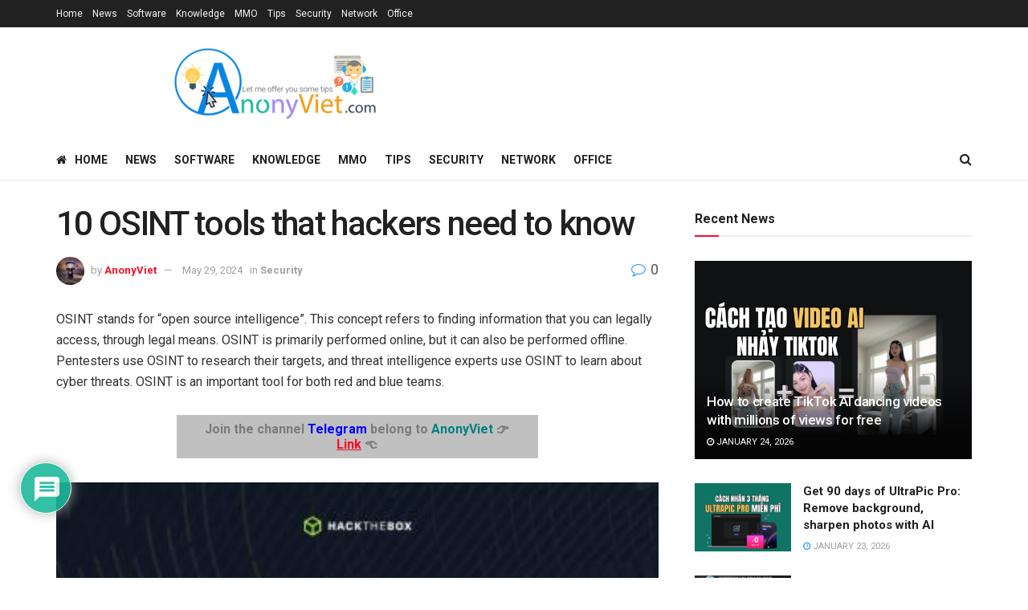

--- FILE ---
content_type: text/html; charset=UTF-8
request_url: https://en.anonyviet.com/10-osint-tools-that-hackers-need-to-know/
body_size: 32423
content:
<!doctype html>
<!--[if lt IE 7]> <html class="no-js lt-ie9 lt-ie8 lt-ie7" lang="en-US" prefix="og: https://ogp.me/ns#"> <![endif]-->
<!--[if IE 7]>    <html class="no-js lt-ie9 lt-ie8" lang="en-US" prefix="og: https://ogp.me/ns#"> <![endif]-->
<!--[if IE 8]>    <html class="no-js lt-ie9" lang="en-US" prefix="og: https://ogp.me/ns#"> <![endif]-->
<!--[if IE 9]>    <html class="no-js lt-ie10" lang="en-US" prefix="og: https://ogp.me/ns#"> <![endif]-->
<!--[if gt IE 8]><!--> <html class="no-js" lang="en-US" prefix="og: https://ogp.me/ns#"> <!--<![endif]-->
<head>
<meta http-equiv="Content-Type" content="text/html; charset=UTF-8" />
<meta name='viewport' content='width=device-width, initial-scale=1, user-scalable=yes' />
<link rel="profile" href="https://gmpg.org/xfn/11" />
<link rel="pingback" href="https://en.anonyviet.com/xmlrpc.php" />
<script type="text/javascript">
var jnews_ajax_url = '/?ajax-request=jnews'
</script>
<script type="text/javascript">;window.jnews=window.jnews||{},window.jnews.library=window.jnews.library||{},window.jnews.library=function(){"use strict";var e=this;e.win=window,e.doc=document,e.noop=function(){},e.globalBody=e.doc.getElementsByTagName("body")[0],e.globalBody=e.globalBody?e.globalBody:e.doc,e.win.jnewsDataStorage=e.win.jnewsDataStorage||{_storage:new WeakMap,put:function(e,t,n){this._storage.has(e)||this._storage.set(e,new Map),this._storage.get(e).set(t,n)},get:function(e,t){return this._storage.get(e).get(t)},has:function(e,t){return this._storage.has(e)&&this._storage.get(e).has(t)},remove:function(e,t){var n=this._storage.get(e).delete(t);return 0===!this._storage.get(e).size&&this._storage.delete(e),n}},e.windowWidth=function(){return e.win.innerWidth||e.docEl.clientWidth||e.globalBody.clientWidth},e.windowHeight=function(){return e.win.innerHeight||e.docEl.clientHeight||e.globalBody.clientHeight},e.requestAnimationFrame=e.win.requestAnimationFrame||e.win.webkitRequestAnimationFrame||e.win.mozRequestAnimationFrame||e.win.msRequestAnimationFrame||window.oRequestAnimationFrame||function(e){return setTimeout(e,1e3/60)},e.cancelAnimationFrame=e.win.cancelAnimationFrame||e.win.webkitCancelAnimationFrame||e.win.webkitCancelRequestAnimationFrame||e.win.mozCancelAnimationFrame||e.win.msCancelRequestAnimationFrame||e.win.oCancelRequestAnimationFrame||function(e){clearTimeout(e)},e.classListSupport="classList"in document.createElement("_"),e.hasClass=e.classListSupport?function(e,t){return e.classList.contains(t)}:function(e,t){return e.className.indexOf(t)>=0},e.addClass=e.classListSupport?function(t,n){e.hasClass(t,n)||t.classList.add(n)}:function(t,n){e.hasClass(t,n)||(t.className+=" "+n)},e.removeClass=e.classListSupport?function(t,n){e.hasClass(t,n)&&t.classList.remove(n)}:function(t,n){e.hasClass(t,n)&&(t.className=t.className.replace(n,""))},e.objKeys=function(e){var t=[];for(var n in e)Object.prototype.hasOwnProperty.call(e,n)&&t.push(n);return t},e.isObjectSame=function(e,t){var n=!0;return JSON.stringify(e)!==JSON.stringify(t)&&(n=!1),n},e.extend=function(){for(var e,t,n,o=arguments[0]||{},i=1,a=arguments.length;i<a;i++)if(null!==(e=arguments[i]))for(t in e)o!==(n=e[t])&&void 0!==n&&(o[t]=n);return o},e.dataStorage=e.win.jnewsDataStorage,e.isVisible=function(e){return 0!==e.offsetWidth&&0!==e.offsetHeight||e.getBoundingClientRect().length},e.getHeight=function(e){return e.offsetHeight||e.clientHeight||e.getBoundingClientRect().height},e.getWidth=function(e){return e.offsetWidth||e.clientWidth||e.getBoundingClientRect().width},e.supportsPassive=!1;try{var t=Object.defineProperty({},"passive",{get:function(){e.supportsPassive=!0}});"createEvent"in e.doc?e.win.addEventListener("test",null,t):"fireEvent"in e.doc&&e.win.attachEvent("test",null)}catch(e){}e.passiveOption=!!e.supportsPassive&&{passive:!0},e.setStorage=function(e,t){e="jnews-"+e;var n={expired:Math.floor(((new Date).getTime()+432e5)/1e3)};t=Object.assign(n,t);localStorage.setItem(e,JSON.stringify(t))},e.getStorage=function(e){e="jnews-"+e;var t=localStorage.getItem(e);return null!==t&&0<t.length?JSON.parse(localStorage.getItem(e)):{}},e.expiredStorage=function(){var t,n="jnews-";for(var o in localStorage)o.indexOf(n)>-1&&"undefined"!==(t=e.getStorage(o.replace(n,""))).expired&&t.expired<Math.floor((new Date).getTime()/1e3)&&localStorage.removeItem(o)},e.addEvents=function(t,n,o){for(var i in n){var a=["touchstart","touchmove"].indexOf(i)>=0&&!o&&e.passiveOption;"createEvent"in e.doc?t.addEventListener(i,n[i],a):"fireEvent"in e.doc&&t.attachEvent("on"+i,n[i])}},e.removeEvents=function(t,n){for(var o in n)"createEvent"in e.doc?t.removeEventListener(o,n[o]):"fireEvent"in e.doc&&t.detachEvent("on"+o,n[o])},e.triggerEvents=function(t,n,o){var i;o=o||{detail:null};return"createEvent"in e.doc?(!(i=e.doc.createEvent("CustomEvent")||new CustomEvent(n)).initCustomEvent||i.initCustomEvent(n,!0,!1,o),void t.dispatchEvent(i)):"fireEvent"in e.doc?((i=e.doc.createEventObject()).eventType=n,void t.fireEvent("on"+i.eventType,i)):void 0},e.getParents=function(t,n){void 0===n&&(n=e.doc);for(var o=[],i=t.parentNode,a=!1;!a;)if(i){var r=i;r.querySelectorAll(n).length?a=!0:(o.push(r),i=r.parentNode)}else o=[],a=!0;return o},e.forEach=function(e,t,n){for(var o=0,i=e.length;o<i;o++)t.call(n,e[o],o)},e.getText=function(e){return e.innerText||e.textContent},e.setText=function(e,t){var n="object"==typeof t?t.innerText||t.textContent:t;e.innerText&&(e.innerText=n),e.textContent&&(e.textContent=n)},e.httpBuildQuery=function(t){return e.objKeys(t).reduce(function t(n){var o=arguments.length>1&&void 0!==arguments[1]?arguments[1]:null;return function(i,a){var r=n[a];a=encodeURIComponent(a);var s=o?"".concat(o,"[").concat(a,"]"):a;return null==r||"function"==typeof r?(i.push("".concat(s,"=")),i):["number","boolean","string"].includes(typeof r)?(i.push("".concat(s,"=").concat(encodeURIComponent(r))),i):(i.push(e.objKeys(r).reduce(t(r,s),[]).join("&")),i)}}(t),[]).join("&")},e.get=function(t,n,o,i){return o="function"==typeof o?o:e.noop,e.ajax("GET",t,n,o,i)},e.post=function(t,n,o,i){return o="function"==typeof o?o:e.noop,e.ajax("POST",t,n,o,i)},e.ajax=function(t,n,o,i,a){var r=new XMLHttpRequest,s=n,c=e.httpBuildQuery(o);if(t=-1!=["GET","POST"].indexOf(t)?t:"GET",r.open(t,s+("GET"==t?"?"+c:""),!0),"POST"==t&&r.setRequestHeader("Content-type","application/x-www-form-urlencoded"),r.setRequestHeader("X-Requested-With","XMLHttpRequest"),r.onreadystatechange=function(){4===r.readyState&&200<=r.status&&300>r.status&&"function"==typeof i&&i.call(void 0,r.response)},void 0!==a&&!a){return{xhr:r,send:function(){r.send("POST"==t?c:null)}}}return r.send("POST"==t?c:null),{xhr:r}},e.scrollTo=function(t,n,o){function i(e,t,n){this.start=this.position(),this.change=e-this.start,this.currentTime=0,this.increment=20,this.duration=void 0===n?500:n,this.callback=t,this.finish=!1,this.animateScroll()}return Math.easeInOutQuad=function(e,t,n,o){return(e/=o/2)<1?n/2*e*e+t:-n/2*(--e*(e-2)-1)+t},i.prototype.stop=function(){this.finish=!0},i.prototype.move=function(t){e.doc.documentElement.scrollTop=t,e.globalBody.parentNode.scrollTop=t,e.globalBody.scrollTop=t},i.prototype.position=function(){return e.doc.documentElement.scrollTop||e.globalBody.parentNode.scrollTop||e.globalBody.scrollTop},i.prototype.animateScroll=function(){this.currentTime+=this.increment;var t=Math.easeInOutQuad(this.currentTime,this.start,this.change,this.duration);this.move(t),this.currentTime<this.duration&&!this.finish?e.requestAnimationFrame.call(e.win,this.animateScroll.bind(this)):this.callback&&"function"==typeof this.callback&&this.callback()},new i(t,n,o)},e.unwrap=function(t){var n,o=t;e.forEach(t,(function(e,t){n?n+=e:n=e})),o.replaceWith(n)},e.performance={start:function(e){performance.mark(e+"Start")},stop:function(e){performance.mark(e+"End"),performance.measure(e,e+"Start",e+"End")}},e.fps=function(){var t=0,n=0,o=0;!function(){var i=t=0,a=0,r=0,s=document.getElementById("fpsTable"),c=function(t){void 0===document.getElementsByTagName("body")[0]?e.requestAnimationFrame.call(e.win,(function(){c(t)})):document.getElementsByTagName("body")[0].appendChild(t)};null===s&&((s=document.createElement("div")).style.position="fixed",s.style.top="120px",s.style.left="10px",s.style.width="100px",s.style.height="20px",s.style.border="1px solid black",s.style.fontSize="11px",s.style.zIndex="100000",s.style.backgroundColor="white",s.id="fpsTable",c(s));var l=function(){o++,n=Date.now(),(a=(o/(r=(n-t)/1e3)).toPrecision(2))!=i&&(i=a,s.innerHTML=i+"fps"),1<r&&(t=n,o=0),e.requestAnimationFrame.call(e.win,l)};l()}()},e.instr=function(e,t){for(var n=0;n<t.length;n++)if(-1!==e.toLowerCase().indexOf(t[n].toLowerCase()))return!0},e.winLoad=function(t,n){function o(o){if("complete"===e.doc.readyState||"interactive"===e.doc.readyState)return!o||n?setTimeout(t,n||1):t(o),1}o()||e.addEvents(e.win,{load:o})},e.docReady=function(t,n){function o(o){if("complete"===e.doc.readyState||"interactive"===e.doc.readyState)return!o||n?setTimeout(t,n||1):t(o),1}o()||e.addEvents(e.doc,{DOMContentLoaded:o})},e.fireOnce=function(){e.docReady((function(){e.assets=e.assets||[],e.assets.length&&(e.boot(),e.load_assets())}),50)},e.boot=function(){e.length&&e.doc.querySelectorAll("style[media]").forEach((function(e){"not all"==e.getAttribute("media")&&e.removeAttribute("media")}))},e.create_js=function(t,n){var o=e.doc.createElement("script");switch(o.setAttribute("src",t),n){case"defer":o.setAttribute("defer",!0);break;case"async":o.setAttribute("async",!0);break;case"deferasync":o.setAttribute("defer",!0),o.setAttribute("async",!0)}e.globalBody.appendChild(o)},e.load_assets=function(){"object"==typeof e.assets&&e.forEach(e.assets.slice(0),(function(t,n){var o="";t.defer&&(o+="defer"),t.async&&(o+="async"),e.create_js(t.url,o);var i=e.assets.indexOf(t);i>-1&&e.assets.splice(i,1)})),e.assets=jnewsoption.au_scripts=window.jnewsads=[]},e.setCookie=function(e,t,n){var o="";if(n){var i=new Date;i.setTime(i.getTime()+24*n*60*60*1e3),o="; expires="+i.toUTCString()}document.cookie=e+"="+(t||"")+o+"; path=/"},e.getCookie=function(e){for(var t=e+"=",n=document.cookie.split(";"),o=0;o<n.length;o++){for(var i=n[o];" "==i.charAt(0);)i=i.substring(1,i.length);if(0==i.indexOf(t))return i.substring(t.length,i.length)}return null},e.eraseCookie=function(e){document.cookie=e+"=; Path=/; Expires=Thu, 01 Jan 1970 00:00:01 GMT;"},e.docReady((function(){e.globalBody=e.globalBody==e.doc?e.doc.getElementsByTagName("body")[0]:e.globalBody,e.globalBody=e.globalBody?e.globalBody:e.doc})),e.winLoad((function(){e.winLoad((function(){var t=!1;if(void 0!==window.jnewsadmin)if(void 0!==window.file_version_checker){var n=e.objKeys(window.file_version_checker);n.length?n.forEach((function(e){t||"10.0.4"===window.file_version_checker[e]||(t=!0)})):t=!0}else t=!0;t&&(window.jnewsHelper.getMessage(),window.jnewsHelper.getNotice())}),2500)}))},window.jnews.library=new window.jnews.library;</script>
<!-- Search Engine Optimization by Rank Math PRO - https://rankmath.com/ -->
<title>10 OSINT tools that hackers need to know - AnonyViet - English Version</title>
<meta name="description" content="OSINT stands for “open source intelligence”. This concept refers to finding information that you can legally access, through legal means. OSINT is primarily"/>
<meta name="robots" content="follow, index, max-snippet:-1, max-video-preview:-1, max-image-preview:large"/>
<link rel="canonical" href="https://en.anonyviet.com/10-osint-tools-that-hackers-need-to-know/" />
<meta property="og:locale" content="en_US" />
<meta property="og:type" content="article" />
<meta property="og:title" content="10 OSINT tools that hackers need to know - AnonyViet - English Version" />
<meta property="og:description" content="OSINT stands for “open source intelligence”. This concept refers to finding information that you can legally access, through legal means. OSINT is primarily" />
<meta property="og:url" content="https://en.anonyviet.com/10-osint-tools-that-hackers-need-to-know/" />
<meta property="og:site_name" content="AnonyViet - English Version" />
<meta property="article:publisher" content="https://www.facebook.com/anonyvietdotcom" />
<meta property="article:tag" content="hackers" />
<meta property="article:tag" content="OSINT" />
<meta property="article:tag" content="tools" />
<meta property="article:section" content="Security" />
<meta property="article:published_time" content="2024-05-29T09:53:24+07:00" />
<meta name="twitter:card" content="summary_large_image" />
<meta name="twitter:title" content="10 OSINT tools that hackers need to know - AnonyViet - English Version" />
<meta name="twitter:description" content="OSINT stands for “open source intelligence”. This concept refers to finding information that you can legally access, through legal means. OSINT is primarily" />
<meta name="twitter:site" content="@anony_viet" />
<meta name="twitter:creator" content="@anony_viet" />
<meta name="twitter:label1" content="Written by" />
<meta name="twitter:data1" content="AnonyViet" />
<meta name="twitter:label2" content="Time to read" />
<meta name="twitter:data2" content="6 minutes" />
<script type="application/ld+json" class="rank-math-schema-pro">{"@context":"https://schema.org","@graph":[{"@type":["Person","Organization"],"@id":"https://en.anonyviet.com/#person","name":"AnonyViet - English Version","sameAs":["https://www.facebook.com/anonyvietdotcom","https://twitter.com/anony_viet"]},{"@type":"WebSite","@id":"https://en.anonyviet.com/#website","url":"https://en.anonyviet.com","name":"AnonyViet - English Version","publisher":{"@id":"https://en.anonyviet.com/#person"},"inLanguage":"en-US"},{"@type":"ImageObject","@id":"https://anonyviet.com/wp-content/uploads/2022/04/nCvGCqXf8CQUr7Vfm1aY61TZHJ8luL5P.jpg","url":"https://anonyviet.com/wp-content/uploads/2022/04/nCvGCqXf8CQUr7Vfm1aY61TZHJ8luL5P.jpg","width":"200","height":"200","inLanguage":"en-US"},{"@type":"WebPage","@id":"https://en.anonyviet.com/10-osint-tools-that-hackers-need-to-know/#webpage","url":"https://en.anonyviet.com/10-osint-tools-that-hackers-need-to-know/","name":"10 OSINT tools that hackers need to know - AnonyViet - English Version","datePublished":"2024-05-29T09:53:24+07:00","dateModified":"2024-05-29T09:53:24+07:00","isPartOf":{"@id":"https://en.anonyviet.com/#website"},"primaryImageOfPage":{"@id":"https://anonyviet.com/wp-content/uploads/2022/04/nCvGCqXf8CQUr7Vfm1aY61TZHJ8luL5P.jpg"},"inLanguage":"en-US"},{"@type":"Person","@id":"https://en.anonyviet.com/author/langtuphidao/","name":"AnonyViet","url":"https://en.anonyviet.com/author/langtuphidao/","image":{"@type":"ImageObject","@id":"https://secure.gravatar.com/avatar/084e476f8248dea69256eed19fa80f0c54e74f327fae866fa917fcfb88778103?s=96&amp;d=mm&amp;r=g","url":"https://secure.gravatar.com/avatar/084e476f8248dea69256eed19fa80f0c54e74f327fae866fa917fcfb88778103?s=96&amp;d=mm&amp;r=g","caption":"AnonyViet","inLanguage":"en-US"},"sameAs":["https://en.anonyviet.com"]},{"@type":"BlogPosting","headline":"10 OSINT tools that hackers need to know - AnonyViet - English Version","datePublished":"2024-05-29T09:53:24+07:00","dateModified":"2024-05-29T09:53:24+07:00","articleSection":"Security","author":{"@id":"https://en.anonyviet.com/author/langtuphidao/","name":"AnonyViet"},"publisher":{"@id":"https://en.anonyviet.com/#person"},"description":"OSINT stands for \u201copen source intelligence\u201d. This concept refers to finding information that you can legally access, through legal means. OSINT is primarily","name":"10 OSINT tools that hackers need to know - AnonyViet - English Version","@id":"https://en.anonyviet.com/10-osint-tools-that-hackers-need-to-know/#richSnippet","isPartOf":{"@id":"https://en.anonyviet.com/10-osint-tools-that-hackers-need-to-know/#webpage"},"image":{"@id":"https://anonyviet.com/wp-content/uploads/2022/04/nCvGCqXf8CQUr7Vfm1aY61TZHJ8luL5P.jpg"},"inLanguage":"en-US","mainEntityOfPage":{"@id":"https://en.anonyviet.com/10-osint-tools-that-hackers-need-to-know/#webpage"}}]}</script>
<!-- /Rank Math WordPress SEO plugin -->
<link rel='dns-prefetch' href='//www.google.com' />
<link rel='dns-prefetch' href='//fonts.googleapis.com' />
<link rel='preconnect' href='https://fonts.gstatic.com' />
<link rel="alternate" type="application/rss+xml" title="AnonyViet - English Version &raquo; Feed" href="https://en.anonyviet.com/feed/" />
<link rel="alternate" type="application/rss+xml" title="AnonyViet - English Version &raquo; Comments Feed" href="https://en.anonyviet.com/comments/feed/" />
<link rel="alternate" type="application/rss+xml" title="AnonyViet - English Version &raquo; 10 OSINT tools that hackers need to know Comments Feed" href="https://en.anonyviet.com/10-osint-tools-that-hackers-need-to-know/feed/" />
<link rel="alternate" title="oEmbed (JSON)" type="application/json+oembed" href="https://en.anonyviet.com/wp-json/oembed/1.0/embed?url=https%3A%2F%2Fen.anonyviet.com%2F10-osint-tools-that-hackers-need-to-know%2F" />
<link rel="alternate" title="oEmbed (XML)" type="text/xml+oembed" href="https://en.anonyviet.com/wp-json/oembed/1.0/embed?url=https%3A%2F%2Fen.anonyviet.com%2F10-osint-tools-that-hackers-need-to-know%2F&#038;format=xml" />
<style id='wp-img-auto-sizes-contain-inline-css' type='text/css'>
img:is([sizes=auto i],[sizes^="auto," i]){contain-intrinsic-size:3000px 1500px}
/*# sourceURL=wp-img-auto-sizes-contain-inline-css */
</style>
<style id='wp-block-library-inline-css' type='text/css'>
:root{--wp-block-synced-color:#7a00df;--wp-block-synced-color--rgb:122,0,223;--wp-bound-block-color:var(--wp-block-synced-color);--wp-editor-canvas-background:#ddd;--wp-admin-theme-color:#007cba;--wp-admin-theme-color--rgb:0,124,186;--wp-admin-theme-color-darker-10:#006ba1;--wp-admin-theme-color-darker-10--rgb:0,107,160.5;--wp-admin-theme-color-darker-20:#005a87;--wp-admin-theme-color-darker-20--rgb:0,90,135;--wp-admin-border-width-focus:2px}@media (min-resolution:192dpi){:root{--wp-admin-border-width-focus:1.5px}}.wp-element-button{cursor:pointer}:root .has-very-light-gray-background-color{background-color:#eee}:root .has-very-dark-gray-background-color{background-color:#313131}:root .has-very-light-gray-color{color:#eee}:root .has-very-dark-gray-color{color:#313131}:root .has-vivid-green-cyan-to-vivid-cyan-blue-gradient-background{background:linear-gradient(135deg,#00d084,#0693e3)}:root .has-purple-crush-gradient-background{background:linear-gradient(135deg,#34e2e4,#4721fb 50%,#ab1dfe)}:root .has-hazy-dawn-gradient-background{background:linear-gradient(135deg,#faaca8,#dad0ec)}:root .has-subdued-olive-gradient-background{background:linear-gradient(135deg,#fafae1,#67a671)}:root .has-atomic-cream-gradient-background{background:linear-gradient(135deg,#fdd79a,#004a59)}:root .has-nightshade-gradient-background{background:linear-gradient(135deg,#330968,#31cdcf)}:root .has-midnight-gradient-background{background:linear-gradient(135deg,#020381,#2874fc)}:root{--wp--preset--font-size--normal:16px;--wp--preset--font-size--huge:42px}.has-regular-font-size{font-size:1em}.has-larger-font-size{font-size:2.625em}.has-normal-font-size{font-size:var(--wp--preset--font-size--normal)}.has-huge-font-size{font-size:var(--wp--preset--font-size--huge)}.has-text-align-center{text-align:center}.has-text-align-left{text-align:left}.has-text-align-right{text-align:right}.has-fit-text{white-space:nowrap!important}#end-resizable-editor-section{display:none}.aligncenter{clear:both}.items-justified-left{justify-content:flex-start}.items-justified-center{justify-content:center}.items-justified-right{justify-content:flex-end}.items-justified-space-between{justify-content:space-between}.screen-reader-text{border:0;clip-path:inset(50%);height:1px;margin:-1px;overflow:hidden;padding:0;position:absolute;width:1px;word-wrap:normal!important}.screen-reader-text:focus{background-color:#ddd;clip-path:none;color:#444;display:block;font-size:1em;height:auto;left:5px;line-height:normal;padding:15px 23px 14px;text-decoration:none;top:5px;width:auto;z-index:100000}html :where(.has-border-color){border-style:solid}html :where([style*=border-top-color]){border-top-style:solid}html :where([style*=border-right-color]){border-right-style:solid}html :where([style*=border-bottom-color]){border-bottom-style:solid}html :where([style*=border-left-color]){border-left-style:solid}html :where([style*=border-width]){border-style:solid}html :where([style*=border-top-width]){border-top-style:solid}html :where([style*=border-right-width]){border-right-style:solid}html :where([style*=border-bottom-width]){border-bottom-style:solid}html :where([style*=border-left-width]){border-left-style:solid}html :where(img[class*=wp-image-]){height:auto;max-width:100%}:where(figure){margin:0 0 1em}html :where(.is-position-sticky){--wp-admin--admin-bar--position-offset:var(--wp-admin--admin-bar--height,0px)}@media screen and (max-width:600px){html :where(.is-position-sticky){--wp-admin--admin-bar--position-offset:0px}}
/*# sourceURL=wp-block-library-inline-css */
</style><style id='global-styles-inline-css' type='text/css'>
:root{--wp--preset--aspect-ratio--square: 1;--wp--preset--aspect-ratio--4-3: 4/3;--wp--preset--aspect-ratio--3-4: 3/4;--wp--preset--aspect-ratio--3-2: 3/2;--wp--preset--aspect-ratio--2-3: 2/3;--wp--preset--aspect-ratio--16-9: 16/9;--wp--preset--aspect-ratio--9-16: 9/16;--wp--preset--color--black: #000000;--wp--preset--color--cyan-bluish-gray: #abb8c3;--wp--preset--color--white: #ffffff;--wp--preset--color--pale-pink: #f78da7;--wp--preset--color--vivid-red: #cf2e2e;--wp--preset--color--luminous-vivid-orange: #ff6900;--wp--preset--color--luminous-vivid-amber: #fcb900;--wp--preset--color--light-green-cyan: #7bdcb5;--wp--preset--color--vivid-green-cyan: #00d084;--wp--preset--color--pale-cyan-blue: #8ed1fc;--wp--preset--color--vivid-cyan-blue: #0693e3;--wp--preset--color--vivid-purple: #9b51e0;--wp--preset--gradient--vivid-cyan-blue-to-vivid-purple: linear-gradient(135deg,rgb(6,147,227) 0%,rgb(155,81,224) 100%);--wp--preset--gradient--light-green-cyan-to-vivid-green-cyan: linear-gradient(135deg,rgb(122,220,180) 0%,rgb(0,208,130) 100%);--wp--preset--gradient--luminous-vivid-amber-to-luminous-vivid-orange: linear-gradient(135deg,rgb(252,185,0) 0%,rgb(255,105,0) 100%);--wp--preset--gradient--luminous-vivid-orange-to-vivid-red: linear-gradient(135deg,rgb(255,105,0) 0%,rgb(207,46,46) 100%);--wp--preset--gradient--very-light-gray-to-cyan-bluish-gray: linear-gradient(135deg,rgb(238,238,238) 0%,rgb(169,184,195) 100%);--wp--preset--gradient--cool-to-warm-spectrum: linear-gradient(135deg,rgb(74,234,220) 0%,rgb(151,120,209) 20%,rgb(207,42,186) 40%,rgb(238,44,130) 60%,rgb(251,105,98) 80%,rgb(254,248,76) 100%);--wp--preset--gradient--blush-light-purple: linear-gradient(135deg,rgb(255,206,236) 0%,rgb(152,150,240) 100%);--wp--preset--gradient--blush-bordeaux: linear-gradient(135deg,rgb(254,205,165) 0%,rgb(254,45,45) 50%,rgb(107,0,62) 100%);--wp--preset--gradient--luminous-dusk: linear-gradient(135deg,rgb(255,203,112) 0%,rgb(199,81,192) 50%,rgb(65,88,208) 100%);--wp--preset--gradient--pale-ocean: linear-gradient(135deg,rgb(255,245,203) 0%,rgb(182,227,212) 50%,rgb(51,167,181) 100%);--wp--preset--gradient--electric-grass: linear-gradient(135deg,rgb(202,248,128) 0%,rgb(113,206,126) 100%);--wp--preset--gradient--midnight: linear-gradient(135deg,rgb(2,3,129) 0%,rgb(40,116,252) 100%);--wp--preset--font-size--small: 13px;--wp--preset--font-size--medium: 20px;--wp--preset--font-size--large: 36px;--wp--preset--font-size--x-large: 42px;--wp--preset--spacing--20: 0.44rem;--wp--preset--spacing--30: 0.67rem;--wp--preset--spacing--40: 1rem;--wp--preset--spacing--50: 1.5rem;--wp--preset--spacing--60: 2.25rem;--wp--preset--spacing--70: 3.38rem;--wp--preset--spacing--80: 5.06rem;--wp--preset--shadow--natural: 6px 6px 9px rgba(0, 0, 0, 0.2);--wp--preset--shadow--deep: 12px 12px 50px rgba(0, 0, 0, 0.4);--wp--preset--shadow--sharp: 6px 6px 0px rgba(0, 0, 0, 0.2);--wp--preset--shadow--outlined: 6px 6px 0px -3px rgb(255, 255, 255), 6px 6px rgb(0, 0, 0);--wp--preset--shadow--crisp: 6px 6px 0px rgb(0, 0, 0);}:where(.is-layout-flex){gap: 0.5em;}:where(.is-layout-grid){gap: 0.5em;}body .is-layout-flex{display: flex;}.is-layout-flex{flex-wrap: wrap;align-items: center;}.is-layout-flex > :is(*, div){margin: 0;}body .is-layout-grid{display: grid;}.is-layout-grid > :is(*, div){margin: 0;}:where(.wp-block-columns.is-layout-flex){gap: 2em;}:where(.wp-block-columns.is-layout-grid){gap: 2em;}:where(.wp-block-post-template.is-layout-flex){gap: 1.25em;}:where(.wp-block-post-template.is-layout-grid){gap: 1.25em;}.has-black-color{color: var(--wp--preset--color--black) !important;}.has-cyan-bluish-gray-color{color: var(--wp--preset--color--cyan-bluish-gray) !important;}.has-white-color{color: var(--wp--preset--color--white) !important;}.has-pale-pink-color{color: var(--wp--preset--color--pale-pink) !important;}.has-vivid-red-color{color: var(--wp--preset--color--vivid-red) !important;}.has-luminous-vivid-orange-color{color: var(--wp--preset--color--luminous-vivid-orange) !important;}.has-luminous-vivid-amber-color{color: var(--wp--preset--color--luminous-vivid-amber) !important;}.has-light-green-cyan-color{color: var(--wp--preset--color--light-green-cyan) !important;}.has-vivid-green-cyan-color{color: var(--wp--preset--color--vivid-green-cyan) !important;}.has-pale-cyan-blue-color{color: var(--wp--preset--color--pale-cyan-blue) !important;}.has-vivid-cyan-blue-color{color: var(--wp--preset--color--vivid-cyan-blue) !important;}.has-vivid-purple-color{color: var(--wp--preset--color--vivid-purple) !important;}.has-black-background-color{background-color: var(--wp--preset--color--black) !important;}.has-cyan-bluish-gray-background-color{background-color: var(--wp--preset--color--cyan-bluish-gray) !important;}.has-white-background-color{background-color: var(--wp--preset--color--white) !important;}.has-pale-pink-background-color{background-color: var(--wp--preset--color--pale-pink) !important;}.has-vivid-red-background-color{background-color: var(--wp--preset--color--vivid-red) !important;}.has-luminous-vivid-orange-background-color{background-color: var(--wp--preset--color--luminous-vivid-orange) !important;}.has-luminous-vivid-amber-background-color{background-color: var(--wp--preset--color--luminous-vivid-amber) !important;}.has-light-green-cyan-background-color{background-color: var(--wp--preset--color--light-green-cyan) !important;}.has-vivid-green-cyan-background-color{background-color: var(--wp--preset--color--vivid-green-cyan) !important;}.has-pale-cyan-blue-background-color{background-color: var(--wp--preset--color--pale-cyan-blue) !important;}.has-vivid-cyan-blue-background-color{background-color: var(--wp--preset--color--vivid-cyan-blue) !important;}.has-vivid-purple-background-color{background-color: var(--wp--preset--color--vivid-purple) !important;}.has-black-border-color{border-color: var(--wp--preset--color--black) !important;}.has-cyan-bluish-gray-border-color{border-color: var(--wp--preset--color--cyan-bluish-gray) !important;}.has-white-border-color{border-color: var(--wp--preset--color--white) !important;}.has-pale-pink-border-color{border-color: var(--wp--preset--color--pale-pink) !important;}.has-vivid-red-border-color{border-color: var(--wp--preset--color--vivid-red) !important;}.has-luminous-vivid-orange-border-color{border-color: var(--wp--preset--color--luminous-vivid-orange) !important;}.has-luminous-vivid-amber-border-color{border-color: var(--wp--preset--color--luminous-vivid-amber) !important;}.has-light-green-cyan-border-color{border-color: var(--wp--preset--color--light-green-cyan) !important;}.has-vivid-green-cyan-border-color{border-color: var(--wp--preset--color--vivid-green-cyan) !important;}.has-pale-cyan-blue-border-color{border-color: var(--wp--preset--color--pale-cyan-blue) !important;}.has-vivid-cyan-blue-border-color{border-color: var(--wp--preset--color--vivid-cyan-blue) !important;}.has-vivid-purple-border-color{border-color: var(--wp--preset--color--vivid-purple) !important;}.has-vivid-cyan-blue-to-vivid-purple-gradient-background{background: var(--wp--preset--gradient--vivid-cyan-blue-to-vivid-purple) !important;}.has-light-green-cyan-to-vivid-green-cyan-gradient-background{background: var(--wp--preset--gradient--light-green-cyan-to-vivid-green-cyan) !important;}.has-luminous-vivid-amber-to-luminous-vivid-orange-gradient-background{background: var(--wp--preset--gradient--luminous-vivid-amber-to-luminous-vivid-orange) !important;}.has-luminous-vivid-orange-to-vivid-red-gradient-background{background: var(--wp--preset--gradient--luminous-vivid-orange-to-vivid-red) !important;}.has-very-light-gray-to-cyan-bluish-gray-gradient-background{background: var(--wp--preset--gradient--very-light-gray-to-cyan-bluish-gray) !important;}.has-cool-to-warm-spectrum-gradient-background{background: var(--wp--preset--gradient--cool-to-warm-spectrum) !important;}.has-blush-light-purple-gradient-background{background: var(--wp--preset--gradient--blush-light-purple) !important;}.has-blush-bordeaux-gradient-background{background: var(--wp--preset--gradient--blush-bordeaux) !important;}.has-luminous-dusk-gradient-background{background: var(--wp--preset--gradient--luminous-dusk) !important;}.has-pale-ocean-gradient-background{background: var(--wp--preset--gradient--pale-ocean) !important;}.has-electric-grass-gradient-background{background: var(--wp--preset--gradient--electric-grass) !important;}.has-midnight-gradient-background{background: var(--wp--preset--gradient--midnight) !important;}.has-small-font-size{font-size: var(--wp--preset--font-size--small) !important;}.has-medium-font-size{font-size: var(--wp--preset--font-size--medium) !important;}.has-large-font-size{font-size: var(--wp--preset--font-size--large) !important;}.has-x-large-font-size{font-size: var(--wp--preset--font-size--x-large) !important;}
/*# sourceURL=global-styles-inline-css */
</style>
<style id='classic-theme-styles-inline-css' type='text/css'>
/*! This file is auto-generated */
.wp-block-button__link{color:#fff;background-color:#32373c;border-radius:9999px;box-shadow:none;text-decoration:none;padding:calc(.667em + 2px) calc(1.333em + 2px);font-size:1.125em}.wp-block-file__button{background:#32373c;color:#fff;text-decoration:none}
/*# sourceURL=/wp-includes/css/classic-themes.min.css */
</style>
<!-- <link rel='stylesheet' id='wp_automatic_gallery_style-css' href='https://en.anonyviet.com/wp-content/plugins/wp-automatic/css/wp-automatic.css?ver=1.0.0' type='text/css' media='all' /> -->
<!-- <link rel='stylesheet' id='js_composer_front-css' href='https://en.anonyviet.com/wp-content/plugins/js_composer/assets/css/js_composer.min.css?ver=8.6.1' type='text/css' media='all' /> -->
<link rel="stylesheet" type="text/css" href="//en.anonyviet.com/wp-content/cache/wpfc-minified/1zrscce1/hgsr1.css" media="all"/>
<link rel='stylesheet' id='jeg_customizer_font-css' href='//fonts.googleapis.com/css?family=Roboto%3Aregular%2C500%2C700%2C500%2Cregular&#038;display=swap&#038;ver=1.3.0' type='text/css' media='all' />
<!-- <link rel='stylesheet' id='wpdiscuz-frontend-css-css' href='https://en.anonyviet.com/wp-content/plugins/wpdiscuz/themes/default/style.css?ver=7.6.40' type='text/css' media='all' /> -->
<link rel="stylesheet" type="text/css" href="//en.anonyviet.com/wp-content/cache/wpfc-minified/esxtspsl/hgsr1.css" media="all"/>
<style id='wpdiscuz-frontend-css-inline-css' type='text/css'>
#wpdcom .wpd-blog-administrator .wpd-comment-label{color:#ffffff;background-color:#00B38F;border:none}#wpdcom .wpd-blog-administrator .wpd-comment-author, #wpdcom .wpd-blog-administrator .wpd-comment-author a{color:#00B38F}#wpdcom.wpd-layout-1 .wpd-comment .wpd-blog-administrator .wpd-avatar img{border-color:#00B38F}#wpdcom.wpd-layout-2 .wpd-comment.wpd-reply .wpd-comment-wrap.wpd-blog-administrator{border-left:3px solid #00B38F}#wpdcom.wpd-layout-2 .wpd-comment .wpd-blog-administrator .wpd-avatar img{border-bottom-color:#00B38F}#wpdcom.wpd-layout-3 .wpd-blog-administrator .wpd-comment-subheader{border-top:1px dashed #00B38F}#wpdcom.wpd-layout-3 .wpd-reply .wpd-blog-administrator .wpd-comment-right{border-left:1px solid #00B38F}#wpdcom .wpd-blog-editor .wpd-comment-label{color:#ffffff;background-color:#00B38F;border:none}#wpdcom .wpd-blog-editor .wpd-comment-author, #wpdcom .wpd-blog-editor .wpd-comment-author a{color:#00B38F}#wpdcom.wpd-layout-1 .wpd-comment .wpd-blog-editor .wpd-avatar img{border-color:#00B38F}#wpdcom.wpd-layout-2 .wpd-comment.wpd-reply .wpd-comment-wrap.wpd-blog-editor{border-left:3px solid #00B38F}#wpdcom.wpd-layout-2 .wpd-comment .wpd-blog-editor .wpd-avatar img{border-bottom-color:#00B38F}#wpdcom.wpd-layout-3 .wpd-blog-editor .wpd-comment-subheader{border-top:1px dashed #00B38F}#wpdcom.wpd-layout-3 .wpd-reply .wpd-blog-editor .wpd-comment-right{border-left:1px solid #00B38F}#wpdcom .wpd-blog-author .wpd-comment-label{color:#ffffff;background-color:#00B38F;border:none}#wpdcom .wpd-blog-author .wpd-comment-author, #wpdcom .wpd-blog-author .wpd-comment-author a{color:#00B38F}#wpdcom.wpd-layout-1 .wpd-comment .wpd-blog-author .wpd-avatar img{border-color:#00B38F}#wpdcom.wpd-layout-2 .wpd-comment .wpd-blog-author .wpd-avatar img{border-bottom-color:#00B38F}#wpdcom.wpd-layout-3 .wpd-blog-author .wpd-comment-subheader{border-top:1px dashed #00B38F}#wpdcom.wpd-layout-3 .wpd-reply .wpd-blog-author .wpd-comment-right{border-left:1px solid #00B38F}#wpdcom .wpd-blog-contributor .wpd-comment-label{color:#ffffff;background-color:#00B38F;border:none}#wpdcom .wpd-blog-contributor .wpd-comment-author, #wpdcom .wpd-blog-contributor .wpd-comment-author a{color:#00B38F}#wpdcom.wpd-layout-1 .wpd-comment .wpd-blog-contributor .wpd-avatar img{border-color:#00B38F}#wpdcom.wpd-layout-2 .wpd-comment .wpd-blog-contributor .wpd-avatar img{border-bottom-color:#00B38F}#wpdcom.wpd-layout-3 .wpd-blog-contributor .wpd-comment-subheader{border-top:1px dashed #00B38F}#wpdcom.wpd-layout-3 .wpd-reply .wpd-blog-contributor .wpd-comment-right{border-left:1px solid #00B38F}#wpdcom .wpd-blog-subscriber .wpd-comment-label{color:#ffffff;background-color:#00B38F;border:none}#wpdcom .wpd-blog-subscriber .wpd-comment-author, #wpdcom .wpd-blog-subscriber .wpd-comment-author a{color:#00B38F}#wpdcom.wpd-layout-2 .wpd-comment .wpd-blog-subscriber .wpd-avatar img{border-bottom-color:#00B38F}#wpdcom.wpd-layout-3 .wpd-blog-subscriber .wpd-comment-subheader{border-top:1px dashed #00B38F}#wpdcom .wpd-blog-post_author .wpd-comment-label{color:#ffffff;background-color:#00B38F;border:none}#wpdcom .wpd-blog-post_author .wpd-comment-author, #wpdcom .wpd-blog-post_author .wpd-comment-author a{color:#00B38F}#wpdcom .wpd-blog-post_author .wpd-avatar img{border-color:#00B38F}#wpdcom.wpd-layout-1 .wpd-comment .wpd-blog-post_author .wpd-avatar img{border-color:#00B38F}#wpdcom.wpd-layout-2 .wpd-comment.wpd-reply .wpd-comment-wrap.wpd-blog-post_author{border-left:3px solid #00B38F}#wpdcom.wpd-layout-2 .wpd-comment .wpd-blog-post_author .wpd-avatar img{border-bottom-color:#00B38F}#wpdcom.wpd-layout-3 .wpd-blog-post_author .wpd-comment-subheader{border-top:1px dashed #00B38F}#wpdcom.wpd-layout-3 .wpd-reply .wpd-blog-post_author .wpd-comment-right{border-left:1px solid #00B38F}#wpdcom .wpd-blog-guest .wpd-comment-label{color:#ffffff;background-color:#00B38F;border:none}#wpdcom .wpd-blog-guest .wpd-comment-author, #wpdcom .wpd-blog-guest .wpd-comment-author a{color:#00B38F}#wpdcom.wpd-layout-3 .wpd-blog-guest .wpd-comment-subheader{border-top:1px dashed #00B38F}#comments, #respond, .comments-area, #wpdcom{}#wpdcom .ql-editor > *{color:#777777}#wpdcom .ql-editor::before{}#wpdcom .ql-toolbar{border:1px solid #DDDDDD;border-top:none}#wpdcom .ql-container{border:1px solid #DDDDDD;border-bottom:none}#wpdcom .wpd-form-row .wpdiscuz-item input[type="text"], #wpdcom .wpd-form-row .wpdiscuz-item input[type="email"], #wpdcom .wpd-form-row .wpdiscuz-item input[type="url"], #wpdcom .wpd-form-row .wpdiscuz-item input[type="color"], #wpdcom .wpd-form-row .wpdiscuz-item input[type="date"], #wpdcom .wpd-form-row .wpdiscuz-item input[type="datetime"], #wpdcom .wpd-form-row .wpdiscuz-item input[type="datetime-local"], #wpdcom .wpd-form-row .wpdiscuz-item input[type="month"], #wpdcom .wpd-form-row .wpdiscuz-item input[type="number"], #wpdcom .wpd-form-row .wpdiscuz-item input[type="time"], #wpdcom textarea, #wpdcom select{border:1px solid #DDDDDD;color:#777777}#wpdcom .wpd-form-row .wpdiscuz-item textarea{border:1px solid #DDDDDD}#wpdcom input::placeholder, #wpdcom textarea::placeholder, #wpdcom input::-moz-placeholder, #wpdcom textarea::-webkit-input-placeholder{}#wpdcom .wpd-comment-text{color:#777777}#wpdcom .wpd-thread-head .wpd-thread-info{border-bottom:2px solid #00B38F}#wpdcom .wpd-thread-head .wpd-thread-info.wpd-reviews-tab svg{fill:#00B38F}#wpdcom .wpd-thread-head .wpdiscuz-user-settings{border-bottom:2px solid #00B38F}#wpdcom .wpd-thread-head .wpdiscuz-user-settings:hover{color:#00B38F}#wpdcom .wpd-comment .wpd-follow-link:hover{color:#00B38F}#wpdcom .wpd-comment-status .wpd-sticky{color:#00B38F}#wpdcom .wpd-thread-filter .wpdf-active{color:#00B38F;border-bottom-color:#00B38F}#wpdcom .wpd-comment-info-bar{border:1px dashed #33c3a6;background:#e6f8f4}#wpdcom .wpd-comment-info-bar .wpd-current-view i{color:#00B38F}#wpdcom .wpd-filter-view-all:hover{background:#00B38F}#wpdcom .wpdiscuz-item .wpdiscuz-rating > label{color:#DDDDDD}#wpdcom .wpdiscuz-item .wpdiscuz-rating:not(:checked) > label:hover, .wpdiscuz-rating:not(:checked) > label:hover ~ label{}#wpdcom .wpdiscuz-item .wpdiscuz-rating > input ~ label:hover, #wpdcom .wpdiscuz-item .wpdiscuz-rating > input:not(:checked) ~ label:hover ~ label, #wpdcom .wpdiscuz-item .wpdiscuz-rating > input:not(:checked) ~ label:hover ~ label{color:#FFED85}#wpdcom .wpdiscuz-item .wpdiscuz-rating > input:checked ~ label:hover, #wpdcom .wpdiscuz-item .wpdiscuz-rating > input:checked ~ label:hover, #wpdcom .wpdiscuz-item .wpdiscuz-rating > label:hover ~ input:checked ~ label, #wpdcom .wpdiscuz-item .wpdiscuz-rating > input:checked + label:hover ~ label, #wpdcom .wpdiscuz-item .wpdiscuz-rating > input:checked ~ label:hover ~ label, .wpd-custom-field .wcf-active-star, #wpdcom .wpdiscuz-item .wpdiscuz-rating > input:checked ~ label{color:#FFD700}#wpd-post-rating .wpd-rating-wrap .wpd-rating-stars svg .wpd-star{fill:#DDDDDD}#wpd-post-rating .wpd-rating-wrap .wpd-rating-stars svg .wpd-active{fill:#FFD700}#wpd-post-rating .wpd-rating-wrap .wpd-rate-starts svg .wpd-star{fill:#DDDDDD}#wpd-post-rating .wpd-rating-wrap .wpd-rate-starts:hover svg .wpd-star{fill:#FFED85}#wpd-post-rating.wpd-not-rated .wpd-rating-wrap .wpd-rate-starts svg:hover ~ svg .wpd-star{fill:#DDDDDD}.wpdiscuz-post-rating-wrap .wpd-rating .wpd-rating-wrap .wpd-rating-stars svg .wpd-star{fill:#DDDDDD}.wpdiscuz-post-rating-wrap .wpd-rating .wpd-rating-wrap .wpd-rating-stars svg .wpd-active{fill:#FFD700}#wpdcom .wpd-comment .wpd-follow-active{color:#ff7a00}#wpdcom .page-numbers{color:#555;border:#555 1px solid}#wpdcom span.current{background:#555}#wpdcom.wpd-layout-1 .wpd-new-loaded-comment > .wpd-comment-wrap > .wpd-comment-right{background:#FFFAD6}#wpdcom.wpd-layout-2 .wpd-new-loaded-comment.wpd-comment > .wpd-comment-wrap > .wpd-comment-right{background:#FFFAD6}#wpdcom.wpd-layout-2 .wpd-new-loaded-comment.wpd-comment.wpd-reply > .wpd-comment-wrap > .wpd-comment-right{background:transparent}#wpdcom.wpd-layout-2 .wpd-new-loaded-comment.wpd-comment.wpd-reply > .wpd-comment-wrap{background:#FFFAD6}#wpdcom.wpd-layout-3 .wpd-new-loaded-comment.wpd-comment > .wpd-comment-wrap > .wpd-comment-right{background:#FFFAD6}#wpdcom .wpd-follow:hover i, #wpdcom .wpd-unfollow:hover i, #wpdcom .wpd-comment .wpd-follow-active:hover i{color:#00B38F}#wpdcom .wpdiscuz-readmore{cursor:pointer;color:#00B38F}.wpd-custom-field .wcf-pasiv-star, #wpcomm .wpdiscuz-item .wpdiscuz-rating > label{color:#DDDDDD}.wpd-wrapper .wpd-list-item.wpd-active{border-top:3px solid #00B38F}#wpdcom.wpd-layout-2 .wpd-comment.wpd-reply.wpd-unapproved-comment .wpd-comment-wrap{border-left:3px solid #FFFAD6}#wpdcom.wpd-layout-3 .wpd-comment.wpd-reply.wpd-unapproved-comment .wpd-comment-right{border-left:1px solid #FFFAD6}#wpdcom .wpd-prim-button{background-color:#07B290;color:#FFFFFF}#wpdcom .wpd_label__check i.wpdicon-on{color:#07B290;border:1px solid #83d9c8}#wpd-bubble-wrapper #wpd-bubble-all-comments-count{color:#1DB99A}#wpd-bubble-wrapper > div{background-color:#1DB99A}#wpd-bubble-wrapper > #wpd-bubble #wpd-bubble-add-message{background-color:#1DB99A}#wpd-bubble-wrapper > #wpd-bubble #wpd-bubble-add-message::before{border-left-color:#1DB99A;border-right-color:#1DB99A}#wpd-bubble-wrapper.wpd-right-corner > #wpd-bubble #wpd-bubble-add-message::before{border-left-color:#1DB99A;border-right-color:#1DB99A}.wpd-inline-icon-wrapper path.wpd-inline-icon-first{fill:#1DB99A}.wpd-inline-icon-count{background-color:#1DB99A}.wpd-inline-icon-count::before{border-right-color:#1DB99A}.wpd-inline-form-wrapper::before{border-bottom-color:#1DB99A}.wpd-inline-form-question{background-color:#1DB99A}.wpd-inline-form{background-color:#1DB99A}.wpd-last-inline-comments-wrapper{border-color:#1DB99A}.wpd-last-inline-comments-wrapper::before{border-bottom-color:#1DB99A}.wpd-last-inline-comments-wrapper .wpd-view-all-inline-comments{background:#1DB99A}.wpd-last-inline-comments-wrapper .wpd-view-all-inline-comments:hover,.wpd-last-inline-comments-wrapper .wpd-view-all-inline-comments:active,.wpd-last-inline-comments-wrapper .wpd-view-all-inline-comments:focus{background-color:#1DB99A}#wpdcom .ql-snow .ql-tooltip[data-mode="link"]::before{content:"Enter link:"}#wpdcom .ql-snow .ql-tooltip.ql-editing a.ql-action::after{content:"Save"}.comments-area{width:auto}
/*# sourceURL=wpdiscuz-frontend-css-inline-css */
</style>
<!-- <link rel='stylesheet' id='wpdiscuz-fa-css' href='https://en.anonyviet.com/wp-content/plugins/wpdiscuz/assets/third-party/font-awesome-5.13.0/css/fa.min.css?ver=7.6.40' type='text/css' media='all' /> -->
<!-- <link rel='stylesheet' id='wpdiscuz-combo-css-css' href='https://en.anonyviet.com/wp-content/plugins/wpdiscuz/assets/css/wpdiscuz-combo.min.css?ver=6.9' type='text/css' media='all' /> -->
<!-- <link rel='stylesheet' id='font-awesome-css' href='https://en.anonyviet.com/wp-content/themes/jnews/assets/fonts/font-awesome/font-awesome.min.css?ver=11.6.16' type='text/css' media='all' /> -->
<!-- <link rel='stylesheet' id='jnews-frontend-css' href='https://en.anonyviet.com/wp-content/themes/jnews/assets/dist/frontend.min.css?ver=11.6.16' type='text/css' media='all' /> -->
<!-- <link rel='stylesheet' id='jnews-js-composer-css' href='https://en.anonyviet.com/wp-content/themes/jnews/assets/css/js-composer-frontend.css?ver=11.6.16' type='text/css' media='all' /> -->
<!-- <link rel='stylesheet' id='jnews-style-css' href='https://en.anonyviet.com/wp-content/themes/jnews/style.css?ver=11.6.16' type='text/css' media='all' /> -->
<!-- <link rel='stylesheet' id='jnews-darkmode-css' href='https://en.anonyviet.com/wp-content/themes/jnews/assets/css/darkmode.css?ver=11.6.16' type='text/css' media='all' /> -->
<link rel="stylesheet" type="text/css" href="//en.anonyviet.com/wp-content/cache/wpfc-minified/lxpw1wl5/hgsr1.css" media="all"/>
<script src='//en.anonyviet.com/wp-content/cache/wpfc-minified/1ba6slo9/hgsr1.js' type="text/javascript"></script>
<!-- <script type="text/javascript" src="https://en.anonyviet.com/wp-includes/js/jquery/jquery.min.js?ver=3.7.1" id="jquery-core-js"></script> -->
<!-- <script type="text/javascript" src="https://en.anonyviet.com/wp-includes/js/jquery/jquery-migrate.min.js?ver=3.4.1" id="jquery-migrate-js"></script> -->
<!-- <script type="text/javascript" src="https://en.anonyviet.com/wp-content/plugins/wp-automatic/js/main-front.js?ver=1.0.1" id="wp_automatic_gallery-js"></script> -->
<script></script><link rel="https://api.w.org/" href="https://en.anonyviet.com/wp-json/" /><link rel="alternate" title="JSON" type="application/json" href="https://en.anonyviet.com/wp-json/wp/v2/posts/15740" /><link rel="EditURI" type="application/rsd+xml" title="RSD" href="https://en.anonyviet.com/xmlrpc.php?rsd" />
<meta name="generator" content="WordPress 6.9" />
<link rel='shortlink' href='https://en.anonyviet.com/?p=15740' />
<!-- FIFU:meta:begin:image -->
<meta property="og:image" content="https://anonyviet.com/wp-content/uploads/2022/04/nCvGCqXf8CQUr7Vfm1aY61TZHJ8luL5P.jpg" />
<!-- FIFU:meta:end:image --><!-- FIFU:meta:begin:twitter -->
<meta name="twitter:card" content="summary_large_image" />
<meta name="twitter:title" content="10 OSINT tools that hackers need to know" />
<meta name="twitter:description" content="" />
<meta name="twitter:image" content="https://anonyviet.com/wp-content/uploads/2022/04/nCvGCqXf8CQUr7Vfm1aY61TZHJ8luL5P.jpg" />
<!-- FIFU:meta:end:twitter --><meta name="generator" content="Powered by WPBakery Page Builder - drag and drop page builder for WordPress."/>
<script type="text/javascript" id="google_gtagjs" src="https://www.googletagmanager.com/gtag/js?id=G-MF6CQN3RQP" async="async"></script>
<script type="text/javascript" id="google_gtagjs-inline">
/* <![CDATA[ */
window.dataLayer = window.dataLayer || [];function gtag(){dataLayer.push(arguments);}gtag('js', new Date());gtag('config', 'G-MF6CQN3RQP', {} );
/* ]]> */
</script>
<script type='application/ld+json'>{"@context":"http:\/\/schema.org","@type":"Organization","@id":"https:\/\/en.anonyviet.com\/#organization","url":"https:\/\/en.anonyviet.com\/","name":"","logo":{"@type":"ImageObject","url":""},"sameAs":["http:\/\/facebook.com","http:\/\/twitter.com","https:\/\/plus.google.com\/+Jegtheme","http:\/\/youtube.com","http:\/\/jnews.jegtheme.com\/default\/feed\/"]}</script>
<script type='application/ld+json'>{"@context":"http:\/\/schema.org","@type":"WebSite","@id":"https:\/\/en.anonyviet.com\/#website","url":"https:\/\/en.anonyviet.com\/","name":"","potentialAction":{"@type":"SearchAction","target":"https:\/\/en.anonyviet.com\/?s={search_term_string}","query-input":"required name=search_term_string"}}</script>
<link rel="icon" href="https://en.anonyviet.com/wp-content/uploads/2023/01/cropped-ico-logo-75x75-1.png" sizes="32x32" />
<link rel="icon" href="https://en.anonyviet.com/wp-content/uploads/2023/01/cropped-ico-logo-75x75-1.png" sizes="192x192" />
<link rel="apple-touch-icon" href="https://en.anonyviet.com/wp-content/uploads/2023/01/cropped-ico-logo-75x75-1.png" />
<meta name="msapplication-TileImage" content="https://en.anonyviet.com/wp-content/uploads/2023/01/cropped-ico-logo-75x75-1.png" />
<!-- FIFU:jsonld:begin -->
<script type="application/ld+json">{"@context":"https://schema.org","@graph":[{"@type":"ImageObject","@id":"https://anonyviet.com/wp-content/uploads/2022/04/nCvGCqXf8CQUr7Vfm1aY61TZHJ8luL5P.jpg","url":"https://anonyviet.com/wp-content/uploads/2022/04/nCvGCqXf8CQUr7Vfm1aY61TZHJ8luL5P.jpg","contentUrl":"https://anonyviet.com/wp-content/uploads/2022/04/nCvGCqXf8CQUr7Vfm1aY61TZHJ8luL5P.jpg","mainEntityOfPage":"https://en.anonyviet.com/10-osint-tools-that-hackers-need-to-know/"}]}</script>
<!-- FIFU:jsonld:end -->
<style id="jeg_dynamic_css" type="text/css" data-type="jeg_custom-css">.jeg_header .jeg_bottombar, .jeg_header .jeg_bottombar.jeg_navbar_dark, .jeg_bottombar.jeg_navbar_boxed .jeg_nav_row, .jeg_bottombar.jeg_navbar_dark.jeg_navbar_boxed .jeg_nav_row { border-top-width : 0px; } .jeg_header .socials_widget > a > i.fa:before { color : #f5f5f5; } .jeg_header .socials_widget.nobg > a > i > span.jeg-icon svg { fill : #f5f5f5; } .jeg_header .socials_widget.nobg > a > span.jeg-icon svg { fill : #f5f5f5; } .jeg_header .socials_widget > a > span.jeg-icon svg { fill : #f5f5f5; } .jeg_header .socials_widget > a > i > span.jeg-icon svg { fill : #f5f5f5; } body,input,textarea,select,.chosen-container-single .chosen-single,.btn,.button { font-family: Roboto,Helvetica,Arial,sans-serif; } .jeg_post_title, .entry-header .jeg_post_title, .jeg_single_tpl_2 .entry-header .jeg_post_title, .jeg_single_tpl_3 .entry-header .jeg_post_title, .jeg_single_tpl_6 .entry-header .jeg_post_title, .jeg_content .jeg_custom_title_wrapper .jeg_post_title { font-family: Roboto,Helvetica,Arial,sans-serif;font-weight : 500; font-style : normal;  } .jeg_post_excerpt p, .content-inner p { font-family: Roboto,Helvetica,Arial,sans-serif;font-weight : 400; font-style : normal;  } </style><style type="text/css">
.no_thumbnail .jeg_thumb,
.thumbnail-container.no_thumbnail {
display: none !important;
}
.jeg_search_result .jeg_pl_xs_3.no_thumbnail .jeg_postblock_content,
.jeg_sidefeed .jeg_pl_xs_3.no_thumbnail .jeg_postblock_content,
.jeg_pl_sm.no_thumbnail .jeg_postblock_content {
margin-left: 0;
}
.jeg_postblock_11 .no_thumbnail .jeg_postblock_content,
.jeg_postblock_12 .no_thumbnail .jeg_postblock_content,
.jeg_postblock_12.jeg_col_3o3 .no_thumbnail .jeg_postblock_content  {
margin-top: 0;
}
.jeg_postblock_15 .jeg_pl_md_box.no_thumbnail .jeg_postblock_content,
.jeg_postblock_19 .jeg_pl_md_box.no_thumbnail .jeg_postblock_content,
.jeg_postblock_24 .jeg_pl_md_box.no_thumbnail .jeg_postblock_content,
.jeg_sidefeed .jeg_pl_md_box .jeg_postblock_content {
position: relative;
}
.jeg_postblock_carousel_2 .no_thumbnail .jeg_post_title a,
.jeg_postblock_carousel_2 .no_thumbnail .jeg_post_title a:hover,
.jeg_postblock_carousel_2 .no_thumbnail .jeg_post_meta .fa {
color: #212121 !important;
} 
.jnews-dark-mode .jeg_postblock_carousel_2 .no_thumbnail .jeg_post_title a,
.jnews-dark-mode .jeg_postblock_carousel_2 .no_thumbnail .jeg_post_title a:hover,
.jnews-dark-mode .jeg_postblock_carousel_2 .no_thumbnail .jeg_post_meta .fa {
color: #fff !important;
} 
</style><noscript><style> .wpb_animate_when_almost_visible { opacity: 1; }</style></noscript><link rel="preload" as="image" href="https://anonyviet.com/wp-content/uploads/2022/04/nCvGCqXf8CQUr7Vfm1aY61TZHJ8luL5P.jpg"></head>
<body data-rsssl=1 class="wp-singular post-template-default single single-post postid-15740 single-format-standard wp-embed-responsive wp-theme-jnews jeg_toggle_light jeg_single_tpl_1 jnews jsc_normal wpb-js-composer js-comp-ver-8.6.1 vc_responsive">
<div class="jeg_ad jeg_ad_top jnews_header_top_ads">
<div class='ads-wrapper  '></div>    </div>
<!-- The Main Wrapper
============================================= -->
<div class="jeg_viewport">
<div class="jeg_header_wrapper">
<div class="jeg_header_instagram_wrapper">
</div>
<!-- HEADER -->
<div class="jeg_header normal">
<div class="jeg_topbar jeg_container jeg_navbar_wrapper dark">
<div class="container">
<div class="jeg_nav_row">
<div class="jeg_nav_col jeg_nav_left  jeg_nav_grow">
<div class="item_wrap jeg_nav_alignleft">
<div class="jeg_nav_item">
<ul class="jeg_menu jeg_top_menu"><li id="menu-item-591" class="menu-item menu-item-type-custom menu-item-object-custom menu-item-home menu-item-591"><a href="https://en.anonyviet.com/">Home</a></li>
<li id="menu-item-590" class="menu-item menu-item-type-taxonomy menu-item-object-category menu-item-590"><a href="https://en.anonyviet.com/category/news/">News</a></li>
<li id="menu-item-583" class="menu-item menu-item-type-taxonomy menu-item-object-category menu-item-583"><a href="https://en.anonyviet.com/category/software/">Software</a></li>
<li id="menu-item-584" class="menu-item menu-item-type-taxonomy menu-item-object-category menu-item-584"><a href="https://en.anonyviet.com/category/knowledge/">Knowledge</a></li>
<li id="menu-item-585" class="menu-item menu-item-type-taxonomy menu-item-object-category menu-item-585"><a href="https://en.anonyviet.com/category/mmo/">MMO</a></li>
<li id="menu-item-586" class="menu-item menu-item-type-taxonomy menu-item-object-category menu-item-586"><a href="https://en.anonyviet.com/category/tips/">Tips</a></li>
<li id="menu-item-587" class="menu-item menu-item-type-taxonomy menu-item-object-category current-post-ancestor current-menu-parent current-post-parent menu-item-587"><a href="https://en.anonyviet.com/category/security/">Security</a></li>
<li id="menu-item-588" class="menu-item menu-item-type-taxonomy menu-item-object-category menu-item-588"><a href="https://en.anonyviet.com/category/network/">Network</a></li>
<li id="menu-item-589" class="menu-item menu-item-type-taxonomy menu-item-object-category menu-item-589"><a href="https://en.anonyviet.com/category/office/">Office</a></li>
</ul></div>                    </div>
</div>
<div class="jeg_nav_col jeg_nav_center  jeg_nav_normal">
<div class="item_wrap jeg_nav_aligncenter">
</div>
</div>
<div class="jeg_nav_col jeg_nav_right  jeg_nav_normal">
<div class="item_wrap jeg_nav_alignright">
</div>
</div>
</div>
</div>
</div><!-- /.jeg_container --><div class="jeg_midbar jeg_container jeg_navbar_wrapper normal">
<div class="container">
<div class="jeg_nav_row">
<div class="jeg_nav_col jeg_nav_left jeg_nav_grow">
<div class="item_wrap jeg_nav_aligncenter">
<div class="jeg_nav_item jeg_logo jeg_desktop_logo">
<div class="site-title">
<a href="https://en.anonyviet.com/" aria-label="Visit Homepage" style="padding: 0 0 0 0;">
<img class='jeg_logo_img' src="https://en.anonyviet.com/wp-content/uploads/2023/01/logo272x90.png"  alt="AnonyViet - English Version"data-light-src="https://en.anonyviet.com/wp-content/uploads/2023/01/logo272x90.png" data-light-srcset="https://en.anonyviet.com/wp-content/uploads/2023/01/logo272x90.png 1x,  2x" data-dark-src="" data-dark-srcset=" 1x,  2x"width="272" height="90">			</a>
</div>
</div>
</div>
</div>
<div class="jeg_nav_col jeg_nav_center jeg_nav_normal">
<div class="item_wrap jeg_nav_alignright">
</div>
</div>
<div class="jeg_nav_col jeg_nav_right jeg_nav_grow">
<div class="item_wrap jeg_nav_alignright">
<div class="jeg_nav_item jeg_ad jeg_ad_top jnews_header_ads">
<div class='ads-wrapper  '></div></div>                    </div>
</div>
</div>
</div>
</div><div class="jeg_bottombar jeg_navbar jeg_container jeg_navbar_wrapper jeg_navbar_normal jeg_navbar_normal">
<div class="container">
<div class="jeg_nav_row">
<div class="jeg_nav_col jeg_nav_left jeg_nav_grow">
<div class="item_wrap jeg_nav_alignleft">
<div class="jeg_nav_item jeg_main_menu_wrapper">
<div class="jeg_mainmenu_wrap"><ul class="jeg_menu jeg_main_menu jeg_menu_style_1" data-animation="animate"><li class="menu-item menu-item-type-custom menu-item-object-custom menu-item-home menu-item-591 bgnav jeg_menu_icon_enable" data-item-row="default" ><a href="https://en.anonyviet.com/"><i  class='jeg_font_menu fa fa-home'></i>Home</a></li>
<li class="menu-item menu-item-type-taxonomy menu-item-object-category menu-item-590 bgnav" data-item-row="default" ><a href="https://en.anonyviet.com/category/news/">News</a></li>
<li class="menu-item menu-item-type-taxonomy menu-item-object-category menu-item-583 bgnav" data-item-row="default" ><a href="https://en.anonyviet.com/category/software/">Software</a></li>
<li class="menu-item menu-item-type-taxonomy menu-item-object-category menu-item-584 bgnav" data-item-row="default" ><a href="https://en.anonyviet.com/category/knowledge/">Knowledge</a></li>
<li class="menu-item menu-item-type-taxonomy menu-item-object-category menu-item-585 bgnav" data-item-row="default" ><a href="https://en.anonyviet.com/category/mmo/">MMO</a></li>
<li class="menu-item menu-item-type-taxonomy menu-item-object-category menu-item-586 bgnav" data-item-row="default" ><a href="https://en.anonyviet.com/category/tips/">Tips</a></li>
<li class="menu-item menu-item-type-taxonomy menu-item-object-category current-post-ancestor current-menu-parent current-post-parent menu-item-587 bgnav" data-item-row="default" ><a href="https://en.anonyviet.com/category/security/">Security</a></li>
<li class="menu-item menu-item-type-taxonomy menu-item-object-category menu-item-588 bgnav" data-item-row="default" ><a href="https://en.anonyviet.com/category/network/">Network</a></li>
<li class="menu-item menu-item-type-taxonomy menu-item-object-category menu-item-589 bgnav" data-item-row="default" ><a href="https://en.anonyviet.com/category/office/">Office</a></li>
</ul></div></div>
</div>
</div>
<div class="jeg_nav_col jeg_nav_center jeg_nav_normal">
<div class="item_wrap jeg_nav_aligncenter">
</div>
</div>
<div class="jeg_nav_col jeg_nav_right jeg_nav_normal">
<div class="item_wrap jeg_nav_alignright">
<!-- Search Icon -->
<div class="jeg_nav_item jeg_search_wrapper search_icon jeg_search_popup_expand">
<a href="#" class="jeg_search_toggle" aria-label="Search Button"><i class="fa fa-search"></i></a>
<form action="https://en.anonyviet.com/" method="get" class="jeg_search_form" target="_top">
<input name="s" class="jeg_search_input" placeholder="Search..." type="text" value="" autocomplete="off">
<button aria-label="Search Button" type="submit" class="jeg_search_button btn"><i class="fa fa-search"></i></button>
</form>
<!-- jeg_search_hide with_result no_result -->
<div class="jeg_search_result jeg_search_hide with_result">
<div class="search-result-wrapper">
</div>
<div class="search-link search-noresult">
No Result    </div>
<div class="search-link search-all-button">
<i class="fa fa-search"></i> View All Result    </div>
</div></div>                    </div>
</div>
</div>
</div>
</div></div><!-- /.jeg_header -->        </div>
<div class="jeg_header_sticky">
<div class="sticky_blankspace"></div>
<div class="jeg_header normal">
<div class="jeg_container">
<div data-mode="scroll" class="jeg_stickybar jeg_navbar jeg_navbar_wrapper jeg_navbar_normal jeg_navbar_normal">
<div class="container">
<div class="jeg_nav_row">
<div class="jeg_nav_col jeg_nav_left jeg_nav_grow">
<div class="item_wrap jeg_nav_alignleft">
<div class="jeg_nav_item jeg_main_menu_wrapper">
<div class="jeg_mainmenu_wrap"><ul class="jeg_menu jeg_main_menu jeg_menu_style_1" data-animation="animate"><li class="menu-item menu-item-type-custom menu-item-object-custom menu-item-home menu-item-591 bgnav jeg_menu_icon_enable" data-item-row="default" ><a href="https://en.anonyviet.com/"><i  class='jeg_font_menu fa fa-home'></i>Home</a></li>
<li class="menu-item menu-item-type-taxonomy menu-item-object-category menu-item-590 bgnav" data-item-row="default" ><a href="https://en.anonyviet.com/category/news/">News</a></li>
<li class="menu-item menu-item-type-taxonomy menu-item-object-category menu-item-583 bgnav" data-item-row="default" ><a href="https://en.anonyviet.com/category/software/">Software</a></li>
<li class="menu-item menu-item-type-taxonomy menu-item-object-category menu-item-584 bgnav" data-item-row="default" ><a href="https://en.anonyviet.com/category/knowledge/">Knowledge</a></li>
<li class="menu-item menu-item-type-taxonomy menu-item-object-category menu-item-585 bgnav" data-item-row="default" ><a href="https://en.anonyviet.com/category/mmo/">MMO</a></li>
<li class="menu-item menu-item-type-taxonomy menu-item-object-category menu-item-586 bgnav" data-item-row="default" ><a href="https://en.anonyviet.com/category/tips/">Tips</a></li>
<li class="menu-item menu-item-type-taxonomy menu-item-object-category current-post-ancestor current-menu-parent current-post-parent menu-item-587 bgnav" data-item-row="default" ><a href="https://en.anonyviet.com/category/security/">Security</a></li>
<li class="menu-item menu-item-type-taxonomy menu-item-object-category menu-item-588 bgnav" data-item-row="default" ><a href="https://en.anonyviet.com/category/network/">Network</a></li>
<li class="menu-item menu-item-type-taxonomy menu-item-object-category menu-item-589 bgnav" data-item-row="default" ><a href="https://en.anonyviet.com/category/office/">Office</a></li>
</ul></div></div>
</div>
</div>
<div class="jeg_nav_col jeg_nav_center jeg_nav_normal">
<div class="item_wrap jeg_nav_aligncenter">
</div>
</div>
<div class="jeg_nav_col jeg_nav_right jeg_nav_normal">
<div class="item_wrap jeg_nav_alignright">
<!-- Search Icon -->
<div class="jeg_nav_item jeg_search_wrapper search_icon jeg_search_popup_expand">
<a href="#" class="jeg_search_toggle" aria-label="Search Button"><i class="fa fa-search"></i></a>
<form action="https://en.anonyviet.com/" method="get" class="jeg_search_form" target="_top">
<input name="s" class="jeg_search_input" placeholder="Search..." type="text" value="" autocomplete="off">
<button aria-label="Search Button" type="submit" class="jeg_search_button btn"><i class="fa fa-search"></i></button>
</form>
<!-- jeg_search_hide with_result no_result -->
<div class="jeg_search_result jeg_search_hide with_result">
<div class="search-result-wrapper">
</div>
<div class="search-link search-noresult">
No Result    </div>
<div class="search-link search-all-button">
<i class="fa fa-search"></i> View All Result    </div>
</div></div>                </div>
</div>
</div>
</div>        </div>
</div>
</div>
</div>
<div class="jeg_navbar_mobile_wrapper">
<div class="jeg_navbar_mobile" data-mode="scroll">
<div class="jeg_mobile_bottombar jeg_mobile_midbar jeg_container dark">
<div class="container">
<div class="jeg_nav_row">
<div class="jeg_nav_col jeg_nav_left jeg_nav_normal">
<div class="item_wrap jeg_nav_alignleft">
<div class="jeg_nav_item">
<a href="#" aria-label="Show Menu" class="toggle_btn jeg_mobile_toggle"><i class="fa fa-bars"></i></a>
</div>                    </div>
</div>
<div class="jeg_nav_col jeg_nav_center jeg_nav_grow">
<div class="item_wrap jeg_nav_aligncenter">
<div class="jeg_nav_item jeg_mobile_logo">
<div class="site-title">
<a href="https://en.anonyviet.com/" aria-label="Visit Homepage">
<img class='jeg_logo_img' src="https://en.anonyviet.com/wp-content/uploads/2023/01/logo272x90.png" srcset="https://en.anonyviet.com/wp-content/uploads/2023/01/logo272x90.png 1x, https://en.anonyviet.com/wp-content/uploads/2023/01/logo272x90.png 2x" alt="AnonyViet - English Version"data-light-src="https://en.anonyviet.com/wp-content/uploads/2023/01/logo272x90.png" data-light-srcset="https://en.anonyviet.com/wp-content/uploads/2023/01/logo272x90.png 1x, https://en.anonyviet.com/wp-content/uploads/2023/01/logo272x90.png 2x" data-dark-src="https://en.anonyviet.com/wp-content/uploads/2023/01/logo272x90.png" data-dark-srcset="https://en.anonyviet.com/wp-content/uploads/2023/01/logo272x90.png 1x, https://en.anonyviet.com/wp-content/uploads/2023/01/logo272x90.png 2x"width="272" height="90">			</a>
</div>
</div>                    </div>
</div>
<div class="jeg_nav_col jeg_nav_right jeg_nav_normal">
<div class="item_wrap jeg_nav_alignright">
<div class="jeg_nav_item jeg_search_wrapper jeg_search_popup_expand">
<a href="#" aria-label="Search Button" class="jeg_search_toggle"><i class="fa fa-search"></i></a>
<form action="https://en.anonyviet.com/" method="get" class="jeg_search_form" target="_top">
<input name="s" class="jeg_search_input" placeholder="Search..." type="text" value="" autocomplete="off">
<button aria-label="Search Button" type="submit" class="jeg_search_button btn"><i class="fa fa-search"></i></button>
</form>
<!-- jeg_search_hide with_result no_result -->
<div class="jeg_search_result jeg_search_hide with_result">
<div class="search-result-wrapper">
</div>
<div class="search-link search-noresult">
No Result    </div>
<div class="search-link search-all-button">
<i class="fa fa-search"></i> View All Result    </div>
</div></div>                    </div>
</div>
</div>
</div>
</div></div>
<div class="sticky_blankspace" style="height: 60px;"></div>        </div>
<div class="jeg_ad jeg_ad_top jnews_header_bottom_ads">
<div class='ads-wrapper  '></div>        </div>
<div class="post-wrapper">
<div class="post-wrap" >
<div class="jeg_main ">
<div class="jeg_container">
<div class="jeg_content jeg_singlepage">
<div class="container">
<div class="jeg_ad jeg_article jnews_article_top_ads">
<div class='ads-wrapper  '></div>		</div>
<div class="row">
<div class="jeg_main_content col-md-8">
<div class="jeg_inner_content">
<div class="entry-header">
<h1 class="jeg_post_title">10 OSINT tools that hackers need to know</h1>
<div class="jeg_meta_container"><div class="jeg_post_meta jeg_post_meta_1">
<div class="meta_left">
<div class="jeg_meta_author">
<img alt='AnonyViet' src='https://secure.gravatar.com/avatar/084e476f8248dea69256eed19fa80f0c54e74f327fae866fa917fcfb88778103?s=80&#038;d=mm&#038;r=g' srcset='https://secure.gravatar.com/avatar/084e476f8248dea69256eed19fa80f0c54e74f327fae866fa917fcfb88778103?s=160&#038;d=mm&#038;r=g 2x' class='avatar avatar-80 photo' height='80' width='80' decoding='async'/>					<span class="meta_text">by</span>
<a href="https://en.anonyviet.com/author/langtuphidao/">AnonyViet</a>				</div>
<div class="jeg_meta_date">
<a href="https://en.anonyviet.com/10-osint-tools-that-hackers-need-to-know/">May 29, 2024</a>
</div>
<div class="jeg_meta_category">
<span><span class="meta_text">in</span>
<a href="https://en.anonyviet.com/category/security/" rel="category tag">Security</a>				</span>
</div>
</div>
<div class="meta_right">
<div class="jeg_meta_comment"><a href="https://en.anonyviet.com/10-osint-tools-that-hackers-need-to-know/#respond"><i
class="fa fa-comment-o"></i> 0</a></div>
</div>
</div>
</div>
</div>
<div class="jeg_ad jeg_article jnews_content_top_ads "><div class='ads-wrapper  '></div></div>
<div class="entry-content no-share">
<div class="jeg_share_button share-float jeg_sticky_share clearfix share-monocrhome">
</div>
<div class="content-inner ">
<div id="ftwp-postcontent">
<p>OSINT stands for “open source intelligence”.  This concept refers to finding information that you can legally access, through legal means.  OSINT is primarily performed online, but it can also be performed offline.  Pentesters use OSINT to research their targets, and threat intelligence experts use OSINT to learn about cyber threats.  OSINT is an important tool for both red and blue teams.</p>
<div class="code-block code-block-16" style="margin: 8px 0; clear: both;">
<div align="center">
<table class=" aligncenter" style="background-color: #c0c0c0; border-collapse: collapse; width: 59.9985%;">
<tbody>
<tr>
<td style="width: 100%; text-align: center;"><span style="font-size: 12pt;"><strong>Join the channel <span style="color: #0000ff;">Telegram</span> belong to <span style="color: #008080;">AnonyViet</span> 👉 <span style="text-decoration: underline;"><a target="_blank" href="https://en.anonyviet.com/next-link?url=https%3A%2F%2Ft.me%2Fanonyvietoffical" class="local-link" rel="noopener">Link</a></span>  👈</strong></span></td>
</tr>
</tbody>
</table>
</div>
</div>
<p><img post-id="15740" fifu-featured="1" loading="lazy" decoding="async" class="aligncenter wp-image-40742 size-full" src="https://anonyviet.com/wp-content/uploads/2022/04/nCvGCqXf8CQUr7Vfm1aY61TZHJ8luL5P.jpg" alt="10 OSINT tools that hackers need to know" title="10 OSINT tools that hackers need to know" width="1170" height="660" title="10 OSINT tools that hackers need to know 19" srcset="https://anonyviet.com/wp-content/uploads/2022/04/nCvGCqXf8CQUr7Vfm1aY61TZHJ8luL5P.jpg 1170w, https://anonyviet.com/wp-content/uploads/2022/04/nCvGCqXf8CQUr7Vfm1aY61TZHJ8luL5P-300x169.jpg 300w, https://anonyviet.com/wp-content/uploads/2022/04/nCvGCqXf8CQUr7Vfm1aY61TZHJ8luL5P-1024x578.jpg 1024w, https://anonyviet.com/wp-content/uploads/2022/04/nCvGCqXf8CQUr7Vfm1aY61TZHJ8luL5P-768x433.jpg 768w, https://anonyviet.com/wp-content/uploads/2022/04/nCvGCqXf8CQUr7Vfm1aY61TZHJ8luL5P-750x423.jpg 750w, https://anonyviet.com/wp-content/uploads/2022/04/nCvGCqXf8CQUr7Vfm1aY61TZHJ8luL5P-1140x643.jpg 1140w" sizes="auto, (max-width: 1170px) 100vw, 1170px"/></p>
<p>Below are some of the most popular tools for OSINT.</p>
<h2 id="ftoc-10-cong-cu-osint-ma-hacker-can-biet" class="ftwp-heading">10 OSINT tools that hackers need to know</h2>
<h3 id="ftoc-shodan" class="ftwp-heading">Shodan</h3>
<p><a target="_blank" href="https://en.anonyviet.com/next-link?url=https%3A%2F%2Fanonyviet.com%2Fhuong-dan-giai-bai-ve-shodan-io-tren-tryhackme%2F" class="local-link" rel="noopener">Shodan </a>is a search engine for exploitable network devices on the internet, such as servers and IoT devices.  Exploitable means publicly accessible.  It is possible to place a server, IoT peripheral or network device on the internet and configure it to be relatively private and difficult to fingerprint.  But if a device is connected to the Internet without careful security configuration, you can find it through Shodan with the right searches.</p>
<p>Using Shodan without a premium account will return a very limited number of search results.  A premium account is a lot more useful if the type of OSINT cyber research you do requires exploring servers, network devices, and IoT peripherals (such as cameras).</p>
<h3 id="ftoc-maltego" class="ftwp-heading">Maltego</h3>
<p><a target="_blank" href="https://en.anonyviet.com/next-link/?url=https%3A%2F%2Fwww.maltego.com%2F" rel="noopener external nofollow" class="ext-link" onclick="this.target='_blank';">Maltego</a> runs as a dedicated application for Windows, Mac and Linux desktops, allowing users to access multiple data sources for OSINT, journalistic research and forensics purposes.  There are over 58 data sources in Maltego as of this writing, including Google Maps geocoding, AlienVault OTX, ATII Hades Darkweb Intelligence, Blockchain.info, Crowdstrike, VirusTotal, and many others.  I hope the number of data sources integrated into Maltego will increase over time.</p>
<p>The value that Maltego provides to researchers is not only in its vast collection of data sources but also in the way its platform can show users data patterns and trends through visual charts Highly customizable.  Up to one million entities can be plotted in the chart that Maltego creates.</p>
<p>Of course, you can take advantage of all of Maltego&#39;s features but it&#39;s not free, although they will let you see a demo before you decide to sign up.  But if you don&#39;t want to pay, the free Maltego Community Edition can still be very useful.</p>
<h3 id="ftoc-google-dorks" class="ftwp-heading">Google Dorks</h3>
<p>Google Dorks is not an app.  Rather, it is a technique that uses the Google search engine that everyone uses every day.  Don&#39;t go looking for the official Google Dorks app, it doesn&#39;t exist.  But there are developers who have developed open source software tools for Google Dorking that you can try, such as <a target="_blank" href="https://en.anonyviet.com/next-link/?url=https%3A%2F%2Fawesomeopensource.com%2Fproject%2Fopsdisk%2Fpagodo" rel="noopener external nofollow" class="ext-link" onclick="this.target='_blank';">Pagodo</a> and <a target="_blank" href="https://en.anonyviet.com/next-link/?url=https%3A%2F%2Fawesomeopensource.com%2Fproject%2Fnerrorsec%2FGoogleDorker" rel="noopener external nofollow" class="ext-link" onclick="this.target='_blank';">GoogleDorker</a>.</p>
<p>A typical Google Dorking strategy starts by using simple search queries and then moves on to more complex queries.  Most people just type strings of text into Google searches, such as “weather forecast” or “abc xyz”.  But there are a number of search operators that can be used in Google searches to return more results than you intended.  For example, you can try “site:anonyviet.com” to search specifically on your site, or use quotation marks around a search term to return only results that use the search term. look for that exact thing.  Google offers a list of tips for refining your Google searches <a target="_blank" href="https://en.anonyviet.com/next-link/?url=https%3A%2F%2Fsupport.google.com%2Fwebsearch%2Fanswer%2F2466433" rel="noopener external nofollow" class="ext-link" onclick="this.target='_blank';">here</a>.</p>
<p>A lot of websites are very poorly configured when it comes to cybersecurity.  Google&#39;s web crawling bots are most effective on the web when they have access to explore.  So, Google Dorking can be a technique to find data such as email addresses, login information, and bank numbers that have not been properly secured.</p>
<h3 id="ftoc-recon-ng" class="ftwp-heading">Recon-ng</h3>
<p><a target="_blank" href="https://en.anonyviet.com/next-link/?url=https%3A%2F%2Fgithub.com%2Flanmaster53%2Frecon-ng" rel="noopener external nofollow" class="ext-link" onclick="this.target='_blank';">Recon-ng</a> is an open source web reconnaissance tool.  Its power will be increased by the modules you can install to it.  If you use Recon-ng effectively, you can save a lot of time in OSINT research.</p>
<p>Recon-ng can be run from the command line.  If you want to make Recon-ng useful for your purposes, select the Marketplace option from the main menu and explore what&#39;s available.  There are a huge number of modules you can try out, with more being improved and added continuously.</p>
<p>If you&#39;re comfortable with the command line and you want OSINT to work much more efficiently, Recon-ng may become one of your favorite tools.</p>
<h3 id="ftoc-ahmia-fi" class="ftwp-heading">Ahmia.fi</h3>
<p><a target="_blank" href="https://en.anonyviet.com/next-link/?url=https%3A%2F%2Fahmia.fi%2F" rel="noopener external nofollow" class="ext-link" onclick="this.target='_blank';">Ahmia.fi</a> is a search engine specifically for finding sites on the Tor Network, although the search engine itself is also accessible on the “clearnet”.  But you will need Tor Browser to open your Tor search results.</p>
<p>Many marketplaces and forums are located on the Tor Network, so making effective use of the Ahmia.fi search engine can be a great method for your OSINT forensics work.</p>
<h3 id="ftoc-wayback-machine" class="ftwp-heading">Wayback Machine</h3>
<p>Where are the old dead websites now? <a target="_blank" href="https://en.anonyviet.com/next-link/?url=https%3A%2F%2Farchive.org%2Fweb%2F" rel="noopener external nofollow" class="ext-link" onclick="this.target='_blank';">Wayback Machine</a> is a search engine of over 632 billion websites and growing, many originating in the 1990s.</p>
<p>Archive.org is using the Wayback Machine to archive as much of the web as possible.  You can also use their website to manually host websites that are currently online.  If and when websites and web servers are deleted or taken offline, an archived copy can be found through the Wayback Machine.</p>
<p>I personally found websites archived from 1994 to 2021 through this tool.  And what&#39;s really cool is that you can often use links in archived sites to go to the archives of those other sites.</p>
<h3 id="ftoc-theharvester" class="ftwp-heading">theHarvester</h3>
<p><a target="_blank" href="https://en.anonyviet.com/next-link/?url=https%3A%2F%2Fgithub.com%2Flaramies%2FtheHarvester" rel="noopener external nofollow" class="ext-link" onclick="this.target='_blank';">theHarvester</a> is another useful open source spy tool that you can install from GitHub.  It can be used to get email addresses, servers, subdomains, employee names, and open internet ports from various public sources such as search engines, PGP key servers, and Shodan.</p>
<p>Once Harvester is installed, you can easily run the application from your command line.  There is a particularly rich set of options for exploring data in DNS servers.  DNS servers have all kinds of information that is very useful because they associate domain names with specific IP addresses.</p>
<p>Some of my favorite data sources you can explore with Harvester include LinkedIn, Bing, Google, and VirusTotal.</p>
<h3 id="ftoc-tineye" class="ftwp-heading">TinEye</h3>
<p><a target="_blank" href="https://en.anonyviet.com/next-link/?url=https%3A%2F%2Ftineye.com%2F" rel="noopener external nofollow" class="ext-link" onclick="this.target='_blank';">TinEye</a> is a powerful tool for online image research.  If you have an image on your local device, you can upload it to TinEye and see if and how the image is used on other websites.</p>
<p>The most obvious use case is if you have a photo of someone whose identity you don&#39;t know and you want to find out who they are.  But there are many other use cases, such as “where was this photo taken?”  or “what app is this a screenshot of?”</p>
<p>Conversely, if you have the URL of the image on the web, you can conduct research that way as well.</p>
<p>TinEye is also useful for maintaining your privacy.  For example, perhaps you should protect your child&#39;s privacy.  TinEye can notify you if and when your child&#39;s photos are shared online.</p>
<h3 id="ftoc-osint-framework" class="ftwp-heading">OSINT Framework</h3>
<p>The OSINT Framework is the perfect web application if you&#39;re not sure which OSINT data source you&#39;ll need to use to find the information you want.  So the OSINT Framework presents you with a giant tree of potential data sources that you can explore.</p>
<p>Do you want to analyze malicious files, usernames, geolocations, IP addresses, domains, IRC, Dark Web, metadata, threat intelligence, phone numbers or maybe something else? other?  Keep clicking through the chart tree until you find the source you need.</p>
<p><img loading="lazy" decoding="async" class="size-full wp-image-40743 aligncenter" src="https://anonyviet.com/wp-content/uploads/2022/04/ROZ1ZVDvvotplDAczU7SvPcmjKqa7bqj.jpg" alt="10 OSINT tools that hackers need to know 13" width="1084" height="598" title="10 OSINT tools that hackers need to know 20" srcset="https://anonyviet.com/wp-content/uploads/2022/04/ROZ1ZVDvvotplDAczU7SvPcmjKqa7bqj.jpg 1084w, https://anonyviet.com/wp-content/uploads/2022/04/ROZ1ZVDvvotplDAczU7SvPcmjKqa7bqj-300x165.jpg 300w, https://anonyviet.com/wp-content/uploads/2022/04/ROZ1ZVDvvotplDAczU7SvPcmjKqa7bqj-1024x565.jpg 1024w, https://anonyviet.com/wp-content/uploads/2022/04/ROZ1ZVDvvotplDAczU7SvPcmjKqa7bqj-768x424.jpg 768w, https://anonyviet.com/wp-content/uploads/2022/04/ROZ1ZVDvvotplDAczU7SvPcmjKqa7bqj-750x414.jpg 750w" sizes="auto, (max-width: 1084px) 100vw, 1084px"/></p>
<p>The OSINT Framework can be your first step in the entire OSINT process.</p>
</div>
<div class="jeg_post_tags"><span>Tags:</span> <a href="https://en.anonyviet.com/tag/hackers/" rel="tag">hackers</a><a href="https://en.anonyviet.com/tag/osint/" rel="tag">OSINT</a><a href="https://en.anonyviet.com/tag/tools/" rel="tag">tools</a></div>
</div>
</div>
<div class="jeg_ad jeg_article jnews_content_bottom_ads "><div class='ads-wrapper  '></div></div><div class="jnews_prev_next_container"><div class="jeg_prevnext_post">
<a href="https://en.anonyviet.com/explore-repair-mode-new-repair-mode-on-iphone/" class="post prev-post">
<span class="caption">Previous Post</span>
<h3 class="post-title">Explore Repair Mode &#8211; New repair mode on iPhone</h3>
</a>
<a href="https://en.anonyviet.com/download-pichon-8-6-full-icons8-icon-collection-used-for-design/" class="post next-post">
<span class="caption">Next Post</span>
<h3 class="post-title">Download PICHON 8.6 Full (ICONS8) &#8211; ICON collection used for design</h3>
</a>
</div></div><div class="jnews_author_box_container ">
<div class="jeg_authorbox">
<div class="jeg_author_image">
<img alt='AnonyViet' src='https://secure.gravatar.com/avatar/084e476f8248dea69256eed19fa80f0c54e74f327fae866fa917fcfb88778103?s=80&#038;d=mm&#038;r=g' srcset='https://secure.gravatar.com/avatar/084e476f8248dea69256eed19fa80f0c54e74f327fae866fa917fcfb88778103?s=160&#038;d=mm&#038;r=g 2x' class='avatar avatar-80 photo' height='80' width='80' decoding='async'/>		</div>
<div class="jeg_author_content">
<h3 class="jeg_author_name">
<a href="https://en.anonyviet.com/author/langtuphidao/">
AnonyViet				</a>
</h3>
<p class="jeg_author_desc">
</p>
<div class="jeg_author_socials">
<a target="_blank" href="https://en.anonyviet.com" class="url"><i class="fa fa-globe"></i></a>
</div>
</div>
</div>
</div><div class="jnews_related_post_container"><div  class="jeg_postblock_22 jeg_postblock jeg_module_hook jeg_pagination_disable jeg_col_2o3 jnews_module_15740_0_697559d96db2d   " data-unique="jnews_module_15740_0_697559d96db2d">
<div class="jeg_block_heading jeg_block_heading_6 jeg_subcat_right">
<h3 class="jeg_block_title"><span>Related<strong> Posts</strong></span></h3>
</div>
<div class="jeg_block_container">
<div class="jeg_posts_wrap">
<div class="jeg_posts jeg_load_more_flag"> 
<article class="jeg_post jeg_pl_md_5 format-standard">
<div class="jeg_thumb">
<a href="https://en.anonyviet.com/how-to-use-hackers-use-splitfus-to-execute-powershell-malicious-code/" aria-label="Read article: How to use hackers use Splitfus to execute PowerShell malicious code"><div class="thumbnail-container animate-lazy custom-size size-715 "><img src="https://en.anonyviet.com/wp-content/themes/jnews/assets/img/jeg-empty.png" class="attachment-full size-full lazyload wp-post-image" alt="How to use hackers use Splitfus to execute PowerShell malicious code" title="How to use hackers use Splitfus to execute PowerShell malicious code" decoding="async" data-src="https://anonyviet.com/wp-content/uploads/2025/07/word-image-91200-5.png" data-srcset="" data-sizes="auto" data-expand="700" /></div></a>
<div class="jeg_post_category">
<span><a href="https://en.anonyviet.com/category/security/" class="category-security">Security</a></span>
</div>
</div>
<div class="jeg_postblock_content">
<h3 class="jeg_post_title">
<a href="https://en.anonyviet.com/how-to-use-hackers-use-splitfus-to-execute-powershell-malicious-code/">How to use hackers use Splitfus to execute PowerShell malicious code</a>
</h3>
<div class="jeg_post_meta"><div class="jeg_meta_date"><a href="https://en.anonyviet.com/how-to-use-hackers-use-splitfus-to-execute-powershell-malicious-code/" ><i class="fa fa-clock-o"></i> July 20, 2025</a></div></div>
</div>
</article><article class="jeg_post jeg_pl_md_5 format-standard">
<div class="jeg_thumb">
<a href="https://en.anonyviet.com/how-to-implement-shellcode-injection-attack-technique-with-autoit/" aria-label="Read article: How to implement Shellcode Injection attack technique with Autoit"><div class="thumbnail-container animate-lazy custom-size size-715 "><img src="https://en.anonyviet.com/wp-content/themes/jnews/assets/img/jeg-empty.png" class="attachment-full size-full lazyload wp-post-image" alt="How to implement Shellcode Injection attack technique with Autoit" title="How to implement Shellcode Injection attack technique with Autoit" decoding="async" loading="lazy" data-src="https://anonyviet.com/wp-content/uploads/2025/03/shellcode-injection.jpg" data-srcset="" data-sizes="auto" data-expand="700" /></div></a>
<div class="jeg_post_category">
<span><a href="https://en.anonyviet.com/category/security/" class="category-security">Security</a></span>
</div>
</div>
<div class="jeg_postblock_content">
<h3 class="jeg_post_title">
<a href="https://en.anonyviet.com/how-to-implement-shellcode-injection-attack-technique-with-autoit/">How to implement Shellcode Injection attack technique with Autoit</a>
</h3>
<div class="jeg_post_meta"><div class="jeg_meta_date"><a href="https://en.anonyviet.com/how-to-implement-shellcode-injection-attack-technique-with-autoit/" ><i class="fa fa-clock-o"></i> March 14, 2025</a></div></div>
</div>
</article><article class="jeg_post jeg_pl_md_5 format-standard">
<div class="jeg_thumb">
<a href="https://en.anonyviet.com/how-to-exploit-the-holy-hole-of-hijacking-on-windows/" aria-label="Read article: How to exploit the holy hole of Hijacking on Windows"><div class="thumbnail-container animate-lazy custom-size size-715 "><img src="https://en.anonyviet.com/wp-content/themes/jnews/assets/img/jeg-empty.png" class="attachment-full size-full lazyload wp-post-image" alt="How to exploit the holy hole of Hijacking on Windows" title="How to exploit the holy hole of Hijacking on Windows" decoding="async" loading="lazy" data-src="https://anonyviet.com/wp-content/uploads/2025/03/dll-hijacking.jpg" data-srcset="" data-sizes="auto" data-expand="700" /></div></a>
<div class="jeg_post_category">
<span><a href="https://en.anonyviet.com/category/security/" class="category-security">Security</a></span>
</div>
</div>
<div class="jeg_postblock_content">
<h3 class="jeg_post_title">
<a href="https://en.anonyviet.com/how-to-exploit-the-holy-hole-of-hijacking-on-windows/">How to exploit the holy hole of Hijacking on Windows</a>
</h3>
<div class="jeg_post_meta"><div class="jeg_meta_date"><a href="https://en.anonyviet.com/how-to-exploit-the-holy-hole-of-hijacking-on-windows/" ><i class="fa fa-clock-o"></i> March 8, 2025</a></div></div>
</div>
</article><article class="jeg_post jeg_pl_md_5 format-standard">
<div class="jeg_thumb">
<a href="https://en.anonyviet.com/hamamal-shellcode-execution-technique-from-afar-to-overcome-antiviruss-discovery/" aria-label="Read article: Hamamal: Shellcode execution technique from afar to overcome Antivirus&#39;s discovery"><div class="thumbnail-container animate-lazy custom-size size-715 "><img src="https://en.anonyviet.com/wp-content/themes/jnews/assets/img/jeg-empty.png" class="attachment-full size-full lazyload wp-post-image" alt="Hamamal: Shellcode execution technique from afar to overcome Antivirus&#039;s discovery" title="Hamamal: Shellcode execution technique from afar to overcome Antivirus&#039;s discovery" decoding="async" loading="lazy" data-src="https://anonyviet.com/wp-content/uploads/2025/02/word-image-80301-2.png" data-srcset="" data-sizes="auto" data-expand="700" /></div></a>
<div class="jeg_post_category">
<span><a href="https://en.anonyviet.com/category/security/" class="category-security">Security</a></span>
</div>
</div>
<div class="jeg_postblock_content">
<h3 class="jeg_post_title">
<a href="https://en.anonyviet.com/hamamal-shellcode-execution-technique-from-afar-to-overcome-antiviruss-discovery/">Hamamal: Shellcode execution technique from afar to overcome Antivirus&#39;s discovery</a>
</h3>
<div class="jeg_post_meta"><div class="jeg_meta_date"><a href="https://en.anonyviet.com/hamamal-shellcode-execution-technique-from-afar-to-overcome-antiviruss-discovery/" ><i class="fa fa-clock-o"></i> February 10, 2025</a></div></div>
</div>
</article><article class="jeg_post jeg_pl_md_5 format-standard">
<div class="jeg_thumb">
<a href="https://en.anonyviet.com/snov-io-email-finder-search-emails-with-only-company-name-domain-name-linkedin-profile/" aria-label="Read article: Snov.io Email Finder: Search emails with only company name/domain name/LinkedIn profile"><div class="thumbnail-container animate-lazy custom-size size-715 "><img src="https://en.anonyviet.com/wp-content/themes/jnews/assets/img/jeg-empty.png" class="attachment-full size-full lazyload wp-post-image" alt="Snov.io Email Finder: Search emails with only company name/domain name/LinkedIn profile" title="Snov.io Email Finder: Search emails with only company name/domain name/LinkedIn profile" decoding="async" loading="lazy" data-src="https://anonyviet.com/wp-content/uploads/2024/08/snov-io-email-finder.jpg" data-srcset="" data-sizes="auto" data-expand="700" /></div></a>
<div class="jeg_post_category">
<span><a href="https://en.anonyviet.com/category/security/" class="category-security">Security</a></span>
</div>
</div>
<div class="jeg_postblock_content">
<h3 class="jeg_post_title">
<a href="https://en.anonyviet.com/snov-io-email-finder-search-emails-with-only-company-name-domain-name-linkedin-profile/">Snov.io Email Finder: Search emails with only company name/domain name/LinkedIn profile</a>
</h3>
<div class="jeg_post_meta"><div class="jeg_meta_date"><a href="https://en.anonyviet.com/snov-io-email-finder-search-emails-with-only-company-name-domain-name-linkedin-profile/" ><i class="fa fa-clock-o"></i> December 14, 2024</a></div></div>
</div>
</article><article class="jeg_post jeg_pl_md_5 format-standard">
<div class="jeg_thumb">
<a href="https://en.anonyviet.com/capsolver-automatic-solution-solution-for-business/" aria-label="Read article: Capsolver: Automatic solution solution for business"><div class="thumbnail-container animate-lazy custom-size size-715 "><img src="https://en.anonyviet.com/wp-content/themes/jnews/assets/img/jeg-empty.png" class="attachment-full size-full lazyload wp-post-image" alt="Capsolver: Automatic solution solution for business" title="Capsolver: Automatic solution solution for business" decoding="async" loading="lazy" data-src="https://anonyviet.com/wp-content/uploads/2024/08/capsolver.jpg" data-srcset="" data-sizes="auto" data-expand="700" /></div></a>
<div class="jeg_post_category">
<span><a href="https://en.anonyviet.com/category/security/" class="category-security">Security</a></span>
</div>
</div>
<div class="jeg_postblock_content">
<h3 class="jeg_post_title">
<a href="https://en.anonyviet.com/capsolver-automatic-solution-solution-for-business/">Capsolver: Automatic solution solution for business</a>
</h3>
<div class="jeg_post_meta"><div class="jeg_meta_date"><a href="https://en.anonyviet.com/capsolver-automatic-solution-solution-for-business/" ><i class="fa fa-clock-o"></i> December 12, 2024</a></div></div>
</div>
</article>
</div>
</div>
<div class='module-overlay'>
<div class='preloader_type preloader_dot'>
<div class="module-preloader jeg_preloader dot">
<span></span><span></span><span></span>
</div>
<div class="module-preloader jeg_preloader circle">
<div class="jnews_preloader_circle_outer">
<div class="jnews_preloader_circle_inner"></div>
</div>
</div>
<div class="module-preloader jeg_preloader square">
<div class="jeg_square">
<div class="jeg_square_inner"></div>
</div>
</div>
</div>
</div>
</div>
<div class="jeg_block_navigation">
<div class='navigation_overlay'><div class='module-preloader jeg_preloader'><span></span><span></span><span></span></div></div>
</div>
<script>var jnews_module_15740_0_697559d96db2d = {"header_icon":"","first_title":"Related","second_title":" Posts","url":"","header_type":"heading_6","header_background":"","header_secondary_background":"","header_text_color":"","header_line_color":"","header_accent_color":"","header_filter_category":"","header_filter_author":"","header_filter_tag":"","header_filter_text":"All","sticky_post":false,"post_type":"post","content_type":"all","sponsor":false,"number_post":"6","post_offset":0,"unique_content":"disable","include_post":"","included_only":false,"exclude_post":15740,"include_category":"9","exclude_category":"","include_author":"","include_tag":"","exclude_tag":"","sort_by":"latest","date_format":"default","date_format_custom":"Y\/m\/d","force_normal_image_load":"","main_custom_image_size":"default","pagination_mode":"disable","pagination_nextprev_showtext":"","pagination_number_post":"6","pagination_scroll_limit":3,"boxed":"","boxed_shadow":"","el_id":"","el_class":"","scheme":"","column_width":"auto","title_color":"","accent_color":"","alt_color":"","excerpt_color":"","css":"","excerpt_length":20,"paged":1,"column_class":"jeg_col_2o3","class":"jnews_block_22"};</script>
</div></div><div class="jnews_popup_post_container">    <section class="jeg_popup_post">
<span class="caption">Next Post</span>
<div class="jeg_popup_content">
<div class="jeg_thumb">
<a href="https://en.anonyviet.com/download-pichon-8-6-full-icons8-icon-collection-used-for-design/">
<div class="thumbnail-container animate-lazy custom-size size-1000 "><img src="https://en.anonyviet.com/wp-content/themes/jnews/assets/img/jeg-empty.png" class="attachment-full size-full lazyload wp-post-image" alt="Download PICHON 8.6 Full (ICONS8) &#8211; ICON collection used for design" title="Download PICHON 8.6 Full (ICONS8) &#8211; ICON collection used for design" decoding="async" loading="lazy" data-src="https://anonyviet.com/wp-content/uploads/2019/08/pichon-8-full.jpg" data-srcset="" data-sizes="auto" data-expand="700" /></div>                    </a>
</div>
<h3 class="post-title">
<a href="https://en.anonyviet.com/download-pichon-8-6-full-icons8-icon-collection-used-for-design/">
Download PICHON 8.6 Full (ICONS8) - ICON collection used for design                    </a>
</h3>
</div>
<a href="#" class="jeg_popup_close"><i class="fa fa-close"></i></a>
</section>
</div><div class="jnews_comment_container">    <div class="wpdiscuz_top_clearing"></div>
<div id='comments' class='comments-area'><div id='respond' style='width: 0;height: 0;clear: both;margin: 0;padding: 0;'></div><div id='wpd-post-rating' class='wpd-not-rated'>
<div class='wpd-rating-wrap'>
<div class='wpd-rating-left'></div>
<div class='wpd-rating-data'>
<div class='wpd-rating-value'>
<span class='wpdrv'>0</span>
<span class='wpdrc'>0</span>
<span class='wpdrt'>votes</span></div>
<div class='wpd-rating-title'>Article Rating</div>
<div class='wpd-rating-stars'><svg xmlns='https://www.w3.org/2000/svg' viewBox='0 0 24 24'><path d='M0 0h24v24H0z' fill='none'/><path class='wpd-star' d='M12 17.27L18.18 21l-1.64-7.03L22 9.24l-7.19-.61L12 2 9.19 8.63 2 9.24l5.46 4.73L5.82 21z'/><path d='M0 0h24v24H0z' fill='none'/></svg><svg xmlns='https://www.w3.org/2000/svg' viewBox='0 0 24 24'><path d='M0 0h24v24H0z' fill='none'/><path class='wpd-star' d='M12 17.27L18.18 21l-1.64-7.03L22 9.24l-7.19-.61L12 2 9.19 8.63 2 9.24l5.46 4.73L5.82 21z'/><path d='M0 0h24v24H0z' fill='none'/></svg><svg xmlns='https://www.w3.org/2000/svg' viewBox='0 0 24 24'><path d='M0 0h24v24H0z' fill='none'/><path class='wpd-star' d='M12 17.27L18.18 21l-1.64-7.03L22 9.24l-7.19-.61L12 2 9.19 8.63 2 9.24l5.46 4.73L5.82 21z'/><path d='M0 0h24v24H0z' fill='none'/></svg><svg xmlns='https://www.w3.org/2000/svg' viewBox='0 0 24 24'><path d='M0 0h24v24H0z' fill='none'/><path class='wpd-star' d='M12 17.27L18.18 21l-1.64-7.03L22 9.24l-7.19-.61L12 2 9.19 8.63 2 9.24l5.46 4.73L5.82 21z'/><path d='M0 0h24v24H0z' fill='none'/></svg><svg xmlns='https://www.w3.org/2000/svg' viewBox='0 0 24 24'><path d='M0 0h24v24H0z' fill='none'/><path class='wpd-star' d='M12 17.27L18.18 21l-1.64-7.03L22 9.24l-7.19-.61L12 2 9.19 8.63 2 9.24l5.46 4.73L5.82 21z'/><path d='M0 0h24v24H0z' fill='none'/></svg></div><div class='wpd-rate-starts'><svg xmlns='https://www.w3.org/2000/svg' viewBox='0 0 24 24'><path d='M0 0h24v24H0z' fill='none'/><path class='wpd-star' d='M12 17.27L18.18 21l-1.64-7.03L22 9.24l-7.19-.61L12 2 9.19 8.63 2 9.24l5.46 4.73L5.82 21z'/><path d='M0 0h24v24H0z' fill='none'/></svg><svg xmlns='https://www.w3.org/2000/svg' viewBox='0 0 24 24'><path d='M0 0h24v24H0z' fill='none'/><path class='wpd-star' d='M12 17.27L18.18 21l-1.64-7.03L22 9.24l-7.19-.61L12 2 9.19 8.63 2 9.24l5.46 4.73L5.82 21z'/><path d='M0 0h24v24H0z' fill='none'/></svg><svg xmlns='https://www.w3.org/2000/svg' viewBox='0 0 24 24'><path d='M0 0h24v24H0z' fill='none'/><path class='wpd-star' d='M12 17.27L18.18 21l-1.64-7.03L22 9.24l-7.19-.61L12 2 9.19 8.63 2 9.24l5.46 4.73L5.82 21z'/><path d='M0 0h24v24H0z' fill='none'/></svg><svg xmlns='https://www.w3.org/2000/svg' viewBox='0 0 24 24'><path d='M0 0h24v24H0z' fill='none'/><path class='wpd-star' d='M12 17.27L18.18 21l-1.64-7.03L22 9.24l-7.19-.61L12 2 9.19 8.63 2 9.24l5.46 4.73L5.82 21z'/><path d='M0 0h24v24H0z' fill='none'/></svg><svg xmlns='https://www.w3.org/2000/svg' viewBox='0 0 24 24'><path d='M0 0h24v24H0z' fill='none'/><path class='wpd-star' d='M12 17.27L18.18 21l-1.64-7.03L22 9.24l-7.19-.61L12 2 9.19 8.63 2 9.24l5.46 4.73L5.82 21z'/><path d='M0 0h24v24H0z' fill='none'/></svg></div></div>
<div class='wpd-rating-right'></div></div></div>    <div id="wpdcom" class="wpdiscuz_unauth wpd-default wpd-layout-1 wpd-comments-open">
<div class="wc_social_plugin_wrapper">
</div>
<div class="wpd-form-wrap">
<div class="wpd-form-head">
<div class="wpd-sbs-toggle">
<i class="far fa-envelope"></i> <span
class="wpd-sbs-title">Subscribe</span>
<i class="fas fa-caret-down"></i>
</div>
<div class="wpd-auth">
<div class="wpd-login">
<a rel="nofollow" href="https://en.anonyviet.com/wp-login.php?itsec-hb-token=dieads&#038;redirect_to=https%3A%2F%2Fen.anonyviet.com%2F10-osint-tools-that-hackers-need-to-know%2F"><i class='fas fa-sign-in-alt'></i> Login</a>                        </div>
</div>
</div>
<div class="wpdiscuz-subscribe-bar wpdiscuz-hidden">
<form action="https://en.anonyviet.com/wp-admin/admin-ajax.php?action=wpdAddSubscription"
method="post" id="wpdiscuz-subscribe-form">
<div class="wpdiscuz-subscribe-form-intro">Notify of </div>
<div class="wpdiscuz-subscribe-form-option"
style="width:40%;">
<select class="wpdiscuz_select" name="wpdiscuzSubscriptionType">
<option value="post">new follow-up comments</option>
<option
value="all_comment" >new replies to my comments</option>
</select>
</div>
<div class="wpdiscuz-item wpdiscuz-subscribe-form-email">
<input class="email" type="email" name="wpdiscuzSubscriptionEmail"
required="required" value=""
placeholder="Email"/>
</div>
<div class="wpdiscuz-subscribe-form-button">
<input id="wpdiscuz_subscription_button" class="wpd-prim-button wpd_not_clicked"
type="submit"
value="&rsaquo;"
name="wpdiscuz_subscription_button"/>
</div>
<input type="hidden" id="wpdiscuz_subscribe_form_nonce" name="wpdiscuz_subscribe_form_nonce" value="e913cc06b8" /><input type="hidden" name="_wp_http_referer" value="/10-osint-tools-that-hackers-need-to-know/" />                            </form>
</div>
<div
class="wpd-form wpd-form-wrapper wpd-main-form-wrapper" id='wpd-main-form-wrapper-0_0'>
<form  method="post" enctype="multipart/form-data" data-uploading="false" class="wpd_comm_form wpd_main_comm_form"                >
<div class="wpd-field-comment">
<div class="wpdiscuz-item wc-field-textarea">
<div class="wpdiscuz-textarea-wrap ">
<div class="wpd-avatar">
<img alt='guest' src='https://secure.gravatar.com/avatar/591ace84681e14d511aa5b3a7b5fc62972d7536a444c68c4c6f324ce019d2042?s=56&#038;d=mm&#038;r=g' srcset='https://secure.gravatar.com/avatar/591ace84681e14d511aa5b3a7b5fc62972d7536a444c68c4c6f324ce019d2042?s=112&#038;d=mm&#038;r=g 2x' class='avatar avatar-56 photo' height='56' width='56' loading='lazy' decoding='async'/>                                    </div>
<div id="wpd-editor-wraper-0_0" style="display: none;">
<div id="wpd-editor-char-counter-0_0"
class="wpd-editor-char-counter"></div>
<label style="display: none;" for="wc-textarea-0_0">Label</label>
<textarea id="wc-textarea-0_0" name="wc_comment"
class="wc_comment wpd-field"></textarea>
<div id="wpd-editor-0_0"></div>
<div id="wpd-editor-toolbar-0_0">
<button title="Bold"
class="ql-bold"  ></button>
<button title="Italic"
class="ql-italic"  ></button>
<button title="Underline"
class="ql-underline"  ></button>
<button title="Strike"
class="ql-strike"  ></button>
<button title="Ordered List"
class="ql-list" value='ordered' ></button>
<button title="Unordered List"
class="ql-list" value='bullet' ></button>
<button title="Blockquote"
class="ql-blockquote"  ></button>
<button title="Code Block"
class="ql-code-block"  ></button>
<button title="Link"
class="ql-link"  ></button>
<button title="Source Code"
class="ql-sourcecode"  data-wpde_button_name='sourcecode'>{}</button>
<button title="Spoiler"
class="ql-spoiler"  data-wpde_button_name='spoiler'>[+]</button>
<div class="wpd-editor-buttons-right">
<span class='wmu-upload-wrap' wpd-tooltip='Attach an image to this comment' wpd-tooltip-position='left'><label class='wmu-add'><i class='far fa-image'></i><input style='display:none;' class='wmu-add-files' type='file' name='wmu_files'  accept='image/*'/></label></span>            </div>
</div>
</div>
</div>
</div>
</div>
<div class="wpd-form-foot" style='display:none;'>
<div class="wpdiscuz-textarea-foot">
<div class="wpdiscuz-button-actions"><div class='wmu-action-wrap'><div class='wmu-tabs wmu-images-tab wmu-hide'></div></div></div>
</div>
<div class="wpd-form-row">
<div class="wpd-form-col-left">
<div class="wpdiscuz-item wc_name-wrapper">
<input id="wc_name-0_0" value="" required='required' aria-required='true'                       class="wc_name wpd-field" type="text"
name="wc_name"
placeholder="Name*"
maxlength="50" pattern='.{3,50}'                       title="">
<label for="wc_name-0_0"
class="wpdlb">Name*</label>
</div>
<div class="wpdiscuz-item wc_email-wrapper">
<input id="wc_email-0_0" value="" required='required' aria-required='true'                       class="wc_email wpd-field" type="email"
name="wc_email"
placeholder="Email*"/>
<label for="wc_email-0_0"
class="wpdlb">Email*</label>
</div>
</div>
<div class="wpd-form-col-right">
<div class="wpd-field-captcha wpdiscuz-item">
<div class="wpdiscuz-recaptcha" id='wpdiscuz-recaptcha-0_0'></div>
<input id='wpdiscuz-recaptcha-field-0_0' type='hidden' name='wc_captcha'
value="" required="required" aria-required='true' class="wpdiscuz_reset"/>
<div class="clearfix"></div>
</div>
<div class="wc-field-submit">
<label class="wpd_label"
wpd-tooltip="Notify of new replies to this comment">
<input id="wc_notification_new_comment-0_0"
class="wc_notification_new_comment-0_0 wpd_label__checkbox"
value="comment" type="checkbox"
name="wpdiscuz_notification_type" />
<span class="wpd_label__text">
<span class="wpd_label__check">
<i class="fas fa-bell wpdicon wpdicon-on"></i>
<i class="fas fa-bell-slash wpdicon wpdicon-off"></i>
</span>
</span>
</label>
<input id="wpd-field-submit-0_0"
class="wc_comm_submit wpd_not_clicked wpd-prim-button" type="submit"
name="submit" value="Post Comment"
aria-label="Post Comment"/>
</div>
</div>
<div class="clearfix"></div>
</div>
</div>
<input type="hidden" class="wpdiscuz_unique_id" value="0_0"
name="wpdiscuz_unique_id">
<p style="display: none;"><input type="hidden" id="akismet_comment_nonce" name="akismet_comment_nonce" value="67334d3a8f" /></p><p style="display: none !important;" class="akismet-fields-container" data-prefix="ak_"><label>&#916;<textarea name="ak_hp_textarea" cols="45" rows="8" maxlength="100"></textarea></label><input type="hidden" id="ak_js_1" name="ak_js" value="5"/><script>document.getElementById( "ak_js_1" ).setAttribute( "value", ( new Date() ).getTime() );</script></p>                </form>
</div>
<div id="wpdiscuz_hidden_secondary_form" style="display: none;">
<div
class="wpd-form wpd-form-wrapper wpd-secondary-form-wrapper" id='wpd-secondary-form-wrapper-wpdiscuzuniqueid' style='display: none;'>
<div class="wpd-secondary-forms-social-content"></div>
<div class="clearfix"></div>
<form  method="post" enctype="multipart/form-data" data-uploading="false" class="wpd_comm_form wpd-secondary-form-wrapper"                >
<div class="wpd-field-comment">
<div class="wpdiscuz-item wc-field-textarea">
<div class="wpdiscuz-textarea-wrap ">
<div class="wpd-avatar">
<img alt='guest' src='https://secure.gravatar.com/avatar/7b61936ae2010872f154621cf6ae114871cc8368665685168d7ab78c195d681a?s=56&#038;d=mm&#038;r=g' srcset='https://secure.gravatar.com/avatar/7b61936ae2010872f154621cf6ae114871cc8368665685168d7ab78c195d681a?s=112&#038;d=mm&#038;r=g 2x' class='avatar avatar-56 photo' height='56' width='56' loading='lazy' decoding='async'/>                                    </div>
<div id="wpd-editor-wraper-wpdiscuzuniqueid" style="display: none;">
<div id="wpd-editor-char-counter-wpdiscuzuniqueid"
class="wpd-editor-char-counter"></div>
<label style="display: none;" for="wc-textarea-wpdiscuzuniqueid">Label</label>
<textarea id="wc-textarea-wpdiscuzuniqueid" name="wc_comment"
class="wc_comment wpd-field"></textarea>
<div id="wpd-editor-wpdiscuzuniqueid"></div>
<div id="wpd-editor-toolbar-wpdiscuzuniqueid">
<button title="Bold"
class="ql-bold"  ></button>
<button title="Italic"
class="ql-italic"  ></button>
<button title="Underline"
class="ql-underline"  ></button>
<button title="Strike"
class="ql-strike"  ></button>
<button title="Ordered List"
class="ql-list" value='ordered' ></button>
<button title="Unordered List"
class="ql-list" value='bullet' ></button>
<button title="Blockquote"
class="ql-blockquote"  ></button>
<button title="Code Block"
class="ql-code-block"  ></button>
<button title="Link"
class="ql-link"  ></button>
<button title="Source Code"
class="ql-sourcecode"  data-wpde_button_name='sourcecode'>{}</button>
<button title="Spoiler"
class="ql-spoiler"  data-wpde_button_name='spoiler'>[+]</button>
<div class="wpd-editor-buttons-right">
<span class='wmu-upload-wrap' wpd-tooltip='Attach an image to this comment' wpd-tooltip-position='left'><label class='wmu-add'><i class='far fa-image'></i><input style='display:none;' class='wmu-add-files' type='file' name='wmu_files'  accept='image/*'/></label></span>            </div>
</div>
</div>
</div>
</div>
</div>
<div class="wpd-form-foot" style='display:none;'>
<div class="wpdiscuz-textarea-foot">
<div class="wpdiscuz-button-actions"><div class='wmu-action-wrap'><div class='wmu-tabs wmu-images-tab wmu-hide'></div></div></div>
</div>
<div class="wpd-form-row">
<div class="wpd-form-col-left">
<div class="wpdiscuz-item wc_name-wrapper">
<input id="wc_name-wpdiscuzuniqueid" value="" required='required' aria-required='true'                       class="wc_name wpd-field" type="text"
name="wc_name"
placeholder="Name*"
maxlength="50" pattern='.{3,50}'                       title="">
<label for="wc_name-wpdiscuzuniqueid"
class="wpdlb">Name*</label>
</div>
<div class="wpdiscuz-item wc_email-wrapper">
<input id="wc_email-wpdiscuzuniqueid" value="" required='required' aria-required='true'                       class="wc_email wpd-field" type="email"
name="wc_email"
placeholder="Email*"/>
<label for="wc_email-wpdiscuzuniqueid"
class="wpdlb">Email*</label>
</div>
</div>
<div class="wpd-form-col-right">
<div class="wpd-field-captcha wpdiscuz-item">
<div class="wpdiscuz-recaptcha" id='wpdiscuz-recaptcha-wpdiscuzuniqueid'></div>
<input id='wpdiscuz-recaptcha-field-wpdiscuzuniqueid' type='hidden' name='wc_captcha'
value="" required="required" aria-required='true' class="wpdiscuz_reset"/>
<div class="clearfix"></div>
</div>
<div class="wc-field-submit">
<label class="wpd_label"
wpd-tooltip="Notify of new replies to this comment">
<input id="wc_notification_new_comment-wpdiscuzuniqueid"
class="wc_notification_new_comment-wpdiscuzuniqueid wpd_label__checkbox"
value="comment" type="checkbox"
name="wpdiscuz_notification_type" />
<span class="wpd_label__text">
<span class="wpd_label__check">
<i class="fas fa-bell wpdicon wpdicon-on"></i>
<i class="fas fa-bell-slash wpdicon wpdicon-off"></i>
</span>
</span>
</label>
<input id="wpd-field-submit-wpdiscuzuniqueid"
class="wc_comm_submit wpd_not_clicked wpd-prim-button" type="submit"
name="submit" value="Post Comment"
aria-label="Post Comment"/>
</div>
</div>
<div class="clearfix"></div>
</div>
</div>
<input type="hidden" class="wpdiscuz_unique_id" value="wpdiscuzuniqueid"
name="wpdiscuz_unique_id">
<p style="display: none;"><input type="hidden" id="akismet_comment_nonce" name="akismet_comment_nonce" value="67334d3a8f" /></p><p style="display: none !important;" class="akismet-fields-container" data-prefix="ak_"><label>&#916;<textarea name="ak_hp_textarea" cols="45" rows="8" maxlength="100"></textarea></label><input type="hidden" id="ak_js_2" name="ak_js" value="239"/><script>document.getElementById( "ak_js_2" ).setAttribute( "value", ( new Date() ).getTime() );</script></p>                </form>
</div>
</div>
</div>
<div id="wpd-threads" class="wpd-thread-wrapper">
<div class="wpd-thread-head">
<div class="wpd-thread-info "
data-comments-count="0">
<span class='wpdtc' title='0'>0</span> Comments                    </div>
<div class="wpd-space"></div>
<div class="wpd-thread-filter">
<div class="wpd-filter wpdf-reacted wpd_not_clicked wpdiscuz-hidden"
wpd-tooltip="Most reacted comment">
<i class="fas fa-bolt"></i></div>
<div class="wpd-filter wpdf-hottest wpd_not_clicked wpdiscuz-hidden"
wpd-tooltip="Hottest comment thread">
<i class="fas fa-fire"></i></div>
<div class="wpd-filter wpdf-sorting wpdiscuz-hidden">
<span class="wpdiscuz-sort-button wpdiscuz-date-sort-asc wpdiscuz-sort-button-active"
data-sorting="oldest">Oldest</span>
<i class="fas fa-sort-down"></i>
<div class="wpdiscuz-sort-buttons">
<span class="wpdiscuz-sort-button wpdiscuz-date-sort-desc"
data-sorting="newest">Newest</span>
<span class="wpdiscuz-sort-button wpdiscuz-vote-sort-up"
data-sorting="by_vote">Most Voted</span>
</div>
</div>
</div>
</div>
<div class="wpd-comment-info-bar">
<div class="wpd-current-view"><i
class="fas fa-quote-left"></i> Inline Feedbacks                    </div>
<div class="wpd-filter-view-all">View all comments</div>
</div>
<div class="wpd-thread-list">
<!-- // From wpDiscuz's Caches // -->                    <div class="wpdiscuz-comment-pagination">
</div>
</div>
</div>
</div>
</div>
<div id="wpdiscuz-loading-bar"
class="wpdiscuz-loading-bar-unauth"></div>
<div id="wpdiscuz-comment-message"
class="wpdiscuz-comment-message-unauth"></div>
</div>
</div>
</div>
<div class="jeg_sidebar  jeg_sticky_sidebar col-md-4">
<div class="jegStickyHolder"><div class="theiaStickySidebar"><div class="widget widget_jnews_module_block_19" id="jnews_module_block_19-1"><div  class="jeg_postblock_19 jeg_postblock jeg_module_hook jeg_pagination_disable jeg_col_1o3 jnews_module_15740_1_697559d99a66a   " data-unique="jnews_module_15740_1_697559d99a66a">
<div class="jeg_block_heading jeg_block_heading_6 jeg_subcat_right">
<h3 class="jeg_block_title"><span>Recent News</span></h3>
</div>
<div class="jeg_block_container">
<div class="jeg_posts">
<article class="jeg_post jeg_pl_md_box format-standard">
<div class="box_wrap">
<div class="jeg_thumb">
<a href="https://en.anonyviet.com/how-to-create-tiktok-ai-dancing-videos-with-millions-of-views-for-free/" aria-label="Read article: How to create TikTok AI dancing videos with millions of views for free"><div class="thumbnail-container animate-lazy custom-size size-715 "><img src="https://en.anonyviet.com/wp-content/themes/jnews/assets/img/jeg-empty.png" class="attachment-full size-full lazyload wp-post-image" alt="How to create TikTok AI dancing videos with millions of views for free" title="How to create TikTok AI dancing videos with millions of views for free" decoding="async" loading="lazy" data-src="https://anonyviet.com/wp-content/uploads/2026/01/cach-tao-video-ai-nhay-tiktok.jpg" data-srcset="" data-sizes="auto" data-expand="700" /></div></a>
</div>
<div class="jeg_postblock_content">
<h3 class="jeg_post_title">
<a href="https://en.anonyviet.com/how-to-create-tiktok-ai-dancing-videos-with-millions-of-views-for-free/">How to create TikTok AI dancing videos with millions of views for free</a>
</h3>
<div class="jeg_post_meta"><div class="jeg_meta_date"><a href="https://en.anonyviet.com/how-to-create-tiktok-ai-dancing-videos-with-millions-of-views-for-free/" ><i class="fa fa-clock-o"></i> January 24, 2026</a></div></div>
</div> 
</div>
</article>
<div class="jeg_postsmall jeg_load_more_flag">
<article class="jeg_post jeg_pl_sm format-standard">
<div class="jeg_thumb">
<a href="https://en.anonyviet.com/get-90-days-of-ultrapic-pro-remove-background-sharpen-photos-with-ai/" aria-label="Read article: Get 90 days of UltraPic Pro: Remove background, sharpen photos with AI"><div class="thumbnail-container animate-lazy custom-size size-715 "><img src="https://en.anonyviet.com/wp-content/themes/jnews/assets/img/jeg-empty.png" class="attachment-full size-full lazyload wp-post-image" alt="Get 90 days of UltraPic Pro: Remove background, sharpen photos with AI" title="Get 90 days of UltraPic Pro: Remove background, sharpen photos with AI" decoding="async" loading="lazy" data-src="https://anonyviet.com/wp-content/uploads/2026/01/ultrapic-pro.jpg" data-srcset="" data-sizes="auto" data-expand="700" /></div></a>
</div>
<div class="jeg_postblock_content">
<h3 class="jeg_post_title">
<a href="https://en.anonyviet.com/get-90-days-of-ultrapic-pro-remove-background-sharpen-photos-with-ai/">Get 90 days of UltraPic Pro: Remove background, sharpen photos with AI</a>
</h3>
<div class="jeg_post_meta"><div class="jeg_meta_date"><a href="https://en.anonyviet.com/get-90-days-of-ultrapic-pro-remove-background-sharpen-photos-with-ai/" ><i class="fa fa-clock-o"></i> January 23, 2026</a></div></div>
</div>
</article><article class="jeg_post jeg_pl_sm format-standard">
<div class="jeg_thumb">
<a href="https://en.anonyviet.com/how-to-use-telegram-bot-to-track-shopee-tiktok-lazada-orders/" aria-label="Read article: How to use Telegram bot to track Shopee, Tiktok, Lazada orders"><div class="thumbnail-container animate-lazy custom-size size-715 "><img src="https://en.anonyviet.com/wp-content/themes/jnews/assets/img/jeg-empty.png" class="attachment-full size-full lazyload wp-post-image" alt="How to use Telegram bot to track Shopee, Tiktok, Lazada orders" title="How to use Telegram bot to track Shopee, Tiktok, Lazada orders" decoding="async" loading="lazy" data-src="https://anonyviet.com/wp-content/uploads/2025/12/bot-telegram-theo-doi-don-hang.jpg" data-srcset="" data-sizes="auto" data-expand="700" /></div></a>
</div>
<div class="jeg_postblock_content">
<h3 class="jeg_post_title">
<a href="https://en.anonyviet.com/how-to-use-telegram-bot-to-track-shopee-tiktok-lazada-orders/">How to use Telegram bot to track Shopee, Tiktok, Lazada orders</a>
</h3>
<div class="jeg_post_meta"><div class="jeg_meta_date"><a href="https://en.anonyviet.com/how-to-use-telegram-bot-to-track-shopee-tiktok-lazada-orders/" ><i class="fa fa-clock-o"></i> January 22, 2026</a></div></div>
</div>
</article><article class="jeg_post jeg_pl_sm format-standard">
<div class="jeg_thumb">
<a href="https://en.anonyviet.com/papercraft-paper-model-download-site-for-free-without-logging-in/" aria-label="Read article: Papercraft paper model download site for free without logging in"><div class="thumbnail-container animate-lazy custom-size size-715 "><img src="https://en.anonyviet.com/wp-content/themes/jnews/assets/img/jeg-empty.png" class="attachment-full size-full lazyload wp-post-image" alt="Papercraft paper model download site for free without logging in" title="Papercraft paper model download site for free without logging in" decoding="async" loading="lazy" data-src="https://anonyviet.com/wp-content/uploads/2025/12/trang-web-tai-mo-hinh-giay-papercraft.jpg" data-srcset="" data-sizes="auto" data-expand="700" /></div></a>
</div>
<div class="jeg_postblock_content">
<h3 class="jeg_post_title">
<a href="https://en.anonyviet.com/papercraft-paper-model-download-site-for-free-without-logging-in/">Papercraft paper model download site for free without logging in</a>
</h3>
<div class="jeg_post_meta"><div class="jeg_meta_date"><a href="https://en.anonyviet.com/papercraft-paper-model-download-site-for-free-without-logging-in/" ><i class="fa fa-clock-o"></i> January 21, 2026</a></div></div>
</div>
</article>
</div>
</div>
<div class='module-overlay'>
<div class='preloader_type preloader_dot'>
<div class="module-preloader jeg_preloader dot">
<span></span><span></span><span></span>
</div>
<div class="module-preloader jeg_preloader circle">
<div class="jnews_preloader_circle_outer">
<div class="jnews_preloader_circle_inner"></div>
</div>
</div>
<div class="module-preloader jeg_preloader square">
<div class="jeg_square">
<div class="jeg_square_inner"></div>
</div>
</div>
</div>
</div>
</div>
<div class="jeg_block_navigation">
<div class='navigation_overlay'><div class='module-preloader jeg_preloader'><span></span><span></span><span></span></div></div>
</div>
<script>var jnews_module_15740_1_697559d99a66a = {"header_icon":"","first_title":"Recent News","second_title":"","url":"","header_type":"heading_6","header_background":"","header_secondary_background":"","header_text_color":"","header_line_color":"","header_accent_color":"","header_filter_category":"","header_filter_author":"","header_filter_tag":"","header_filter_text":"All","sticky_post":false,"post_type":"post","content_type":"all","sponsor":false,"number_post":"4","post_offset":"0","unique_content":"disable","include_post":"","included_only":false,"exclude_post":"","include_category":"","exclude_category":"","include_author":"","include_tag":"","exclude_tag":"","sort_by":"latest","date_format":"default","date_format_custom":"Y\/m\/d","force_normal_image_load":"","main_custom_image_size":"default","second_custom_image_size":"default","pagination_mode":"disable","pagination_nextprev_showtext":"","pagination_number_post":"6","pagination_scroll_limit":"0","boxed":"","boxed_shadow":"","el_id":"","el_class":"","scheme":"","column_width":"auto","title_color":"","accent_color":"","alt_color":"","excerpt_color":"","css":"","paged":1,"column_class":"jeg_col_1o3","class":"jnews_block_19"};</script>
</div></div><div class="widget widget_jnews_module_element_ads" id="jnews_module_element_ads-1"><div  class='jeg_ad jeg_ad_module jnews_module_15740_2_697559d99d456   '><div class='ads-wrapper'><div class=''><script async src="https://pagead2.googlesyndication.com/pagead/js/adsbygoogle.js?client=ca-pub-2642640466336649"
crossorigin="anonymous"></script>
<!-- sidebar_en -->
<ins class="adsbygoogle"
style="display:block"
data-ad-client="ca-pub-2642640466336649"
data-ad-slot="8746078505"
data-ad-format="auto"
data-full-width-responsive="true"></ins>
<script>
(adsbygoogle = window.adsbygoogle || []).push({});
</script></div></div></div></div><div class="widget widget_jnews_recent_news" id="jnews_recent_news-3">        <div class="jeg_postblock">
<div class="jeg_post jeg_pl_sm post-21223 post type-post status-publish format-standard has-post-thumbnail hentry category-knowledge tag-create tag-dancing tag-free tag-millions tag-tiktok tag-videos tag-views">
<div class="jeg_thumb">
<a href="https://en.anonyviet.com/how-to-create-tiktok-ai-dancing-videos-with-millions-of-views-for-free/" aria-label="Read article: How to create TikTok AI dancing videos with millions of views for free">
<div class="thumbnail-container animate-lazy custom-size size-715 "><img src="https://en.anonyviet.com/wp-content/themes/jnews/assets/img/jeg-empty.png" class="attachment-full size-full lazyload wp-post-image" alt="How to create TikTok AI dancing videos with millions of views for free" title="How to create TikTok AI dancing videos with millions of views for free" decoding="async" loading="lazy" data-src="https://anonyviet.com/wp-content/uploads/2026/01/cach-tao-video-ai-nhay-tiktok.jpg" data-srcset="" data-sizes="auto" data-expand="700" /></div>                        </a>
</div>
<div class="jeg_postblock_content">
<h3 property="headline" class="jeg_post_title"><a property="url" href="https://en.anonyviet.com/how-to-create-tiktok-ai-dancing-videos-with-millions-of-views-for-free/">How to create TikTok AI dancing videos with millions of views for free</a></h3>
<div class="jeg_post_meta">
<div property="datePublished" class="jeg_meta_date"><i class="fa fa-clock-o"></i> January 24, 2026</div>
</div>
</div>
</div>
<div class="jeg_post jeg_pl_sm post-21220 post type-post status-publish format-standard has-post-thumbnail hentry category-knowledge tag-background tag-days tag-photos tag-pro tag-remove tag-sharpen tag-ultrapic">
<div class="jeg_thumb">
<a href="https://en.anonyviet.com/get-90-days-of-ultrapic-pro-remove-background-sharpen-photos-with-ai/" aria-label="Read article: Get 90 days of UltraPic Pro: Remove background, sharpen photos with AI">
<div class="thumbnail-container animate-lazy custom-size size-715 "><img src="https://en.anonyviet.com/wp-content/themes/jnews/assets/img/jeg-empty.png" class="attachment-full size-full lazyload wp-post-image" alt="Get 90 days of UltraPic Pro: Remove background, sharpen photos with AI" title="Get 90 days of UltraPic Pro: Remove background, sharpen photos with AI" decoding="async" loading="lazy" data-src="https://anonyviet.com/wp-content/uploads/2026/01/ultrapic-pro.jpg" data-srcset="" data-sizes="auto" data-expand="700" /></div>                        </a>
</div>
<div class="jeg_postblock_content">
<h3 property="headline" class="jeg_post_title"><a property="url" href="https://en.anonyviet.com/get-90-days-of-ultrapic-pro-remove-background-sharpen-photos-with-ai/">Get 90 days of UltraPic Pro: Remove background, sharpen photos with AI</a></h3>
<div class="jeg_post_meta">
<div property="datePublished" class="jeg_meta_date"><i class="fa fa-clock-o"></i> January 23, 2026</div>
</div>
</div>
</div>
<div class="jeg_post jeg_pl_sm post-21217 post type-post status-publish format-standard has-post-thumbnail hentry category-software tag-bot tag-lazada tag-orders tag-shopee tag-telegram tag-tiktok tag-track">
<div class="jeg_thumb">
<a href="https://en.anonyviet.com/how-to-use-telegram-bot-to-track-shopee-tiktok-lazada-orders/" aria-label="Read article: How to use Telegram bot to track Shopee, Tiktok, Lazada orders">
<div class="thumbnail-container animate-lazy custom-size size-715 "><img src="https://en.anonyviet.com/wp-content/themes/jnews/assets/img/jeg-empty.png" class="attachment-full size-full lazyload wp-post-image" alt="How to use Telegram bot to track Shopee, Tiktok, Lazada orders" title="How to use Telegram bot to track Shopee, Tiktok, Lazada orders" decoding="async" loading="lazy" data-src="https://anonyviet.com/wp-content/uploads/2025/12/bot-telegram-theo-doi-don-hang.jpg" data-srcset="" data-sizes="auto" data-expand="700" /></div>                        </a>
</div>
<div class="jeg_postblock_content">
<h3 property="headline" class="jeg_post_title"><a property="url" href="https://en.anonyviet.com/how-to-use-telegram-bot-to-track-shopee-tiktok-lazada-orders/">How to use Telegram bot to track Shopee, Tiktok, Lazada orders</a></h3>
<div class="jeg_post_meta">
<div property="datePublished" class="jeg_meta_date"><i class="fa fa-clock-o"></i> January 22, 2026</div>
</div>
</div>
</div>
</div>
</div></div></div></div>		</div>
<div class="jeg_ad jeg_article jnews_article_bottom_ads">
<div class='ads-wrapper  '></div>		</div>
</div>
</div>
</div>
</div>
<div id="post-body-class" class="wp-singular post-template-default single single-post postid-15740 single-format-standard wp-embed-responsive wp-theme-jnews jeg_toggle_light jeg_single_tpl_1 jnews jsc_normal wpb-js-composer js-comp-ver-8.6.1 vc_responsive"></div>
</div>
<div class="post-ajax-overlay">
<div class="preloader_type preloader_dot">
<div class="newsfeed_preloader jeg_preloader dot">
<span></span><span></span><span></span>
</div>
<div class="newsfeed_preloader jeg_preloader circle">
<div class="jnews_preloader_circle_outer">
<div class="jnews_preloader_circle_inner"></div>
</div>
</div>
<div class="newsfeed_preloader jeg_preloader square">
<div class="jeg_square"><div class="jeg_square_inner"></div></div>
</div>
</div>
</div>
</div>
		<div class="footer-holder" id="footer" data-id="footer">
<div class="jeg_footer jeg_footer_1 dark">
<div class="jeg_footer_container jeg_container">
<div class="jeg_footer_content">
<div class="container">
<div class="row">
<div class="jeg_footer_primary clearfix">
<div class="col-md-4 footer_column">
<div class="footer_widget widget_jnews_about" id="jnews_about-1">        <div class="jeg_about ">
<a class="footer_logo" href="https://en.anonyviet.com/">
<img class='lazyload'
src="https://en.anonyviet.com/wp-content/themes/jnews/assets/img/jeg-empty.png" data-src="https://en.anonyviet.com/wp-content/uploads/2023/01/logo272x90.png"  data-srcset="https://en.anonyviet.com/wp-content/uploads/2023/01/logo272x90.png 1x, https://en.anonyviet.com/wp-content/uploads/2023/01/logo272x90.png 2x" alt="AnonyViet - English Version"  data-light-src="https://en.anonyviet.com/wp-content/uploads/2023/01/logo272x90.png"  data-light-srcset="https://en.anonyviet.com/wp-content/uploads/2023/01/logo272x90.png 1x, https://en.anonyviet.com/wp-content/uploads/2023/01/logo272x90.png 2x"  data-dark-src="https://en.anonyviet.com/wp-content/uploads/2023/01/logo272x90.png"  data-dark-srcset="https://en.anonyviet.com/wp-content/uploads/2023/01/logo272x90.png 1x, https://en.anonyviet.com/wp-content/uploads/2023/01/logo272x90.png 2x"                         data-pin-no-hover="true">
</a>
<h2 class="jeg_about_name">AnonyViet</h2>			            <p>AnonyViet is a website share knowledge that you have never learned in school!<br><br>We are ready to welcome your comments, as well as your articles sent to AnonyViet.</p>
</div>
</div><div class="footer_widget widget_jnews_social" id="jnews_social-1">
<div class="jeg_social_wrap ">
<p>
<strong>Follow Us</strong>				</p>
<div class="socials_widget   rounded">
<a href="https://www.facebook.com/anonyvietdotcom/" target="_blank" rel="external noopener nofollow" aria-label="Find us on Facebook" class="jeg_facebook">
<i class="fa fa-facebook"></i>
</a><a href="https://twitter.com/anony_viet" target="_blank" rel="external noopener nofollow" aria-label="Find us on Twitter" class="jeg_twitter">
<i class="fa fa-twitter"><span class="jeg-icon icon-twitter"><svg xmlns="http://www.w3.org/2000/svg" height="1em" viewBox="0 0 512 512"><!--! Font Awesome Free 6.4.2 by @fontawesome - https://fontawesome.com License - https://fontawesome.com/license (Commercial License) Copyright 2023 Fonticons, Inc. --><path d="M389.2 48h70.6L305.6 224.2 487 464H345L233.7 318.6 106.5 464H35.8L200.7 275.5 26.8 48H172.4L272.9 180.9 389.2 48zM364.4 421.8h39.1L151.1 88h-42L364.4 421.8z"/></svg></span></i>
</a><a href="https://t.me/anonyvietchat" target="_blank" rel="external noopener nofollow" aria-label="Find us on Telegram" class="jeg_telegram">
<i class="fa fa-telegram"></i>
</a>			</div>
<style scoped></style>		</div>
</div>                        </div>
<div class="col-md-4 footer_column">
<div class="footer_widget widget_text" id="text-4"><div class="jeg_footer_heading jeg_footer_heading_1"><h3 class="jeg_footer_title"><span>Contact:</span></h3></div>			<div class="textwidget"><p>Email: anonyviet.com[@]gmail.com</p>
<p>Main Website: <a href="https://anonyviet.com">https://anonyviet.com</a></p>
</div>
</div>                        </div>
<div class="col-md-4 footer_column">
<div class="footer_widget widget_jnews_recent_news" id="jnews_recent_news-1"><div class="jeg_footer_heading jeg_footer_heading_1"><h3 class="jeg_footer_title"><span>Recent News</span></h3></div>        <div class="jeg_postblock">
<div class="jeg_post jeg_pl_sm post-21223 post type-post status-publish format-standard has-post-thumbnail hentry category-knowledge tag-create tag-dancing tag-free tag-millions tag-tiktok tag-videos tag-views">
<div class="jeg_thumb">
<a href="https://en.anonyviet.com/how-to-create-tiktok-ai-dancing-videos-with-millions-of-views-for-free/" aria-label="Read article: How to create TikTok AI dancing videos with millions of views for free">
<div class="thumbnail-container animate-lazy custom-size size-715 "><img src="https://en.anonyviet.com/wp-content/themes/jnews/assets/img/jeg-empty.png" class="attachment-full size-full lazyload wp-post-image" alt="How to create TikTok AI dancing videos with millions of views for free" title="How to create TikTok AI dancing videos with millions of views for free" decoding="async" loading="lazy" data-src="https://anonyviet.com/wp-content/uploads/2026/01/cach-tao-video-ai-nhay-tiktok.jpg" data-srcset="" data-sizes="auto" data-expand="700" /></div>                        </a>
</div>
<div class="jeg_postblock_content">
<h3 property="headline" class="jeg_post_title"><a property="url" href="https://en.anonyviet.com/how-to-create-tiktok-ai-dancing-videos-with-millions-of-views-for-free/">How to create TikTok AI dancing videos with millions of views for free</a></h3>
<div class="jeg_post_meta">
<div property="datePublished" class="jeg_meta_date"><i class="fa fa-clock-o"></i> January 24, 2026</div>
</div>
</div>
</div>
<div class="jeg_post jeg_pl_sm post-21220 post type-post status-publish format-standard has-post-thumbnail hentry category-knowledge tag-background tag-days tag-photos tag-pro tag-remove tag-sharpen tag-ultrapic">
<div class="jeg_thumb">
<a href="https://en.anonyviet.com/get-90-days-of-ultrapic-pro-remove-background-sharpen-photos-with-ai/" aria-label="Read article: Get 90 days of UltraPic Pro: Remove background, sharpen photos with AI">
<div class="thumbnail-container animate-lazy custom-size size-715 "><img src="https://en.anonyviet.com/wp-content/themes/jnews/assets/img/jeg-empty.png" class="attachment-full size-full lazyload wp-post-image" alt="Get 90 days of UltraPic Pro: Remove background, sharpen photos with AI" title="Get 90 days of UltraPic Pro: Remove background, sharpen photos with AI" decoding="async" loading="lazy" data-src="https://anonyviet.com/wp-content/uploads/2026/01/ultrapic-pro.jpg" data-srcset="" data-sizes="auto" data-expand="700" /></div>                        </a>
</div>
<div class="jeg_postblock_content">
<h3 property="headline" class="jeg_post_title"><a property="url" href="https://en.anonyviet.com/get-90-days-of-ultrapic-pro-remove-background-sharpen-photos-with-ai/">Get 90 days of UltraPic Pro: Remove background, sharpen photos with AI</a></h3>
<div class="jeg_post_meta">
<div property="datePublished" class="jeg_meta_date"><i class="fa fa-clock-o"></i> January 23, 2026</div>
</div>
</div>
</div>
</div>
</div>                        </div>
</div>
</div>
<div class="jeg_footer_secondary clearfix">
<!-- secondary footer right -->
<div class="footer_right">
<ul class="jeg_menu_footer"><li class="page_item page-item-494"><a href="https://en.anonyviet.com/">Home</a></li>
<li class="page_item page-item-495"><a href="https://en.anonyviet.com/home-2/">Home 2</a></li>
<li class="page_item page-item-496"><a href="https://en.anonyviet.com/home-3/">Home 3</a></li>
<li class="page_item page-item-497"><a href="https://en.anonyviet.com/home-4/">Home 4</a></li>
<li class="page_item page-item-498"><a href="https://en.anonyviet.com/home-5/">Home 5</a></li>
<li class="page_item page-item-499"><a href="https://en.anonyviet.com/home-6/">Home 6</a></li>
<li class="page_item page-item-39"><a href="https://en.anonyviet.com/next-link/">Next Dest Page</a></li>
<li class="page_item page-item-2"><a href="https://en.anonyviet.com/sample-page/">Sample Page</a></li>
</ul>
</div>
<!-- secondary footer left -->
<p class="copyright"> 
<a href="https://sun52.network">https://sun52.network</a>
</p>
</div> <!-- secondary menu -->
</div>
</div>
</div>
</div><!-- /.footer -->
</div>
<div class="jscroll-to-top desktop">
<a href="#back-to-top" class="jscroll-to-top_link"><i class="fa fa-angle-up"></i></a>
</div>
</div>
<script type="text/javascript">var jfla = ["view_counter"]</script><script type="speculationrules">
{"prefetch":[{"source":"document","where":{"and":[{"href_matches":"/*"},{"not":{"href_matches":["/wp-*.php","/wp-admin/*","/wp-content/uploads/*","/wp-content/*","/wp-content/plugins/*","/wp-content/themes/jnews/*","/*\\?(.+)"]}},{"not":{"selector_matches":"a[rel~=\"nofollow\"]"}},{"not":{"selector_matches":".no-prefetch, .no-prefetch a"}}]},"eagerness":"conservative"}]}
</script>
<script>
function set_cookie_ads(url, value, hours) {
var expires = "";
if (hours) {
var date = new Date();
date.setTime(date.getTime() + (hours * 60 * 60 * 1000));
expires = "; expires=" + date.toUTCString();
}
var urlKey = encodeURIComponent(url);
document.cookie = urlKey + "=" + (value || "") + expires + "; path=/";
}
function get_cookie_ads(url) {
var urlKey = encodeURIComponent(url);
var nameEQ = urlKey + "=";
var ca = document.cookie.split(';');
for (var i = 0; i < ca.length; i++) {
var c = ca[i];
while (c.charAt(0) == ' ') c = c.substring(1, c.length);
if (c.indexOf(nameEQ) == 0) return c.substring(nameEQ.length, c.length);
}
return null;
}
function open_aff_url(url) {
var decoded_url = decodeURIComponent(url);
var params = 'scrollbars=no,resizable=no,status=no,location=no,toolbar=no,menubar=no,left=0,top=0,width=300,height=600';
window.open(decoded_url, 'aff_popup', params);
}
var url_list = ["https:\/\/s.lazada.vn\/s.3Cvh2?cc\r","https:\/\/s.shopee.vn\/AUeWza1xhJ"];
function aff_popup() {
if (url_list.length > 0) {
var url_list_new = [];
url_list.forEach(function (url) {
if (!get_cookie_ads(url)) {
url_list_new.push(url);
}
});
if (url_list_new.length > 0) {
var url_first = url_list_new[0];
set_cookie_ads(url_first, 'true', 1);
open_aff_url(url_first);
}
}
}
document.body.addEventListener('click', function () {
aff_popup();
});
</script>
<!-- Mobile Navigation
============================================= -->
<div id="jeg_off_canvas" class="normal">
<a href="#" class="jeg_menu_close"><i class="jegicon-cross"></i></a>
<div class="jeg_bg_overlay"></div>
<div class="jeg_mobile_wrapper">
<div class="nav_wrap">
<div class="item_main">
<!-- Search Form -->
<div class="jeg_aside_item jeg_search_wrapper jeg_search_no_expand round">
<a href="#" aria-label="Search Button" class="jeg_search_toggle"><i class="fa fa-search"></i></a>
<form action="https://en.anonyviet.com/" method="get" class="jeg_search_form" target="_top">
<input name="s" class="jeg_search_input" placeholder="Search..." type="text" value="" autocomplete="off">
<button aria-label="Search Button" type="submit" class="jeg_search_button btn"><i class="fa fa-search"></i></button>
</form>
<!-- jeg_search_hide with_result no_result -->
<div class="jeg_search_result jeg_search_hide with_result">
<div class="search-result-wrapper">
</div>
<div class="search-link search-noresult">
No Result    </div>
<div class="search-link search-all-button">
<i class="fa fa-search"></i> View All Result    </div>
</div></div><div class="jeg_aside_item">
<ul class="jeg_mobile_menu sf-js-hover"><li class="menu-item menu-item-type-custom menu-item-object-custom menu-item-home menu-item-591"><a href="https://en.anonyviet.com/">Home</a></li>
<li class="menu-item menu-item-type-taxonomy menu-item-object-category menu-item-590"><a href="https://en.anonyviet.com/category/news/">News</a></li>
<li class="menu-item menu-item-type-taxonomy menu-item-object-category menu-item-583"><a href="https://en.anonyviet.com/category/software/">Software</a></li>
<li class="menu-item menu-item-type-taxonomy menu-item-object-category menu-item-584"><a href="https://en.anonyviet.com/category/knowledge/">Knowledge</a></li>
<li class="menu-item menu-item-type-taxonomy menu-item-object-category menu-item-585"><a href="https://en.anonyviet.com/category/mmo/">MMO</a></li>
<li class="menu-item menu-item-type-taxonomy menu-item-object-category menu-item-586"><a href="https://en.anonyviet.com/category/tips/">Tips</a></li>
<li class="menu-item menu-item-type-taxonomy menu-item-object-category current-post-ancestor current-menu-parent current-post-parent menu-item-587"><a href="https://en.anonyviet.com/category/security/">Security</a></li>
<li class="menu-item menu-item-type-taxonomy menu-item-object-category menu-item-588"><a href="https://en.anonyviet.com/category/network/">Network</a></li>
<li class="menu-item menu-item-type-taxonomy menu-item-object-category menu-item-589"><a href="https://en.anonyviet.com/category/office/">Office</a></li>
</ul></div>    </div>
<div class="item_bottom">
<div class="jeg_aside_item socials_widget nobg">
<a href="https://facebook.com" target='_blank' rel='external noopener nofollow' aria-label="Find us on Facebook" class="jeg_facebook"><i class="fa fa-facebook"></i> </a><a href="https://twitter.com" target='_blank' rel='external noopener nofollow' aria-label="Find us on Twitter" class="jeg_twitter"><i class="fa fa-twitter"><span class="jeg-icon icon-twitter"><svg xmlns="http://www.w3.org/2000/svg" height="1em" viewBox="0 0 512 512"><!--! Font Awesome Free 6.4.2 by @fontawesome - https://fontawesome.com License - https://fontawesome.com/license (Commercial License) Copyright 2023 Fonticons, Inc. --><path d="M389.2 48h70.6L305.6 224.2 487 464H345L233.7 318.6 106.5 464H35.8L200.7 275.5 26.8 48H172.4L272.9 180.9 389.2 48zM364.4 421.8h39.1L151.1 88h-42L364.4 421.8z"/></svg></span></i> </a><a href="https://youtube.com" target='_blank' rel='external noopener nofollow' aria-label="Find us on Youtube" class="jeg_youtube"><i class="fa fa-youtube-play"></i> </a><a href="http://jnews.jegtheme.com/default/feed/" target='_blank' rel='external noopener nofollow'  aria-label="Find us on RSS" class="jeg_rss"><i class="fa fa-rss"></i> </a></div><div class="jeg_aside_item jeg_aside_copyright">
<p>
<a href="https://sun52.network">https://sun52.network</a>
</p>
</div>    </div>
</div>    </div>
</div><div class="jeg_read_progress_wrapper"></div><span id='wpdUserContentInfoAnchor' style='display:none;' rel='#wpdUserContentInfo' data-wpd-lity>wpDiscuz</span><div id='wpdUserContentInfo' style='overflow:auto;background:#FDFDF6;padding:20px;width:600px;max-width:100%;border-radius:6px;' class='lity-hide'></div><div id='wpd-bubble-wrapper'><span id='wpd-bubble-all-comments-count' style='display:none;' title='0'>0</span><div id='wpd-bubble-count'><svg xmlns='https://www.w3.org/2000/svg' width='24' height='24' viewBox='0 0 24 24'><path class='wpd-bubble-count-first' d='M20 2H4c-1.1 0-1.99.9-1.99 2L2 22l4-4h14c1.1 0 2-.9 2-2V4c0-1.1-.9-2-2-2zm-2 12H6v-2h12v2zm0-3H6V9h12v2zm0-3H6V6h12v2z'/><path class='wpd-bubble-count-second' d='M0 0h24v24H0z' /></svg><span class='wpd-new-comments-count'>0</span></div><div id='wpd-bubble'><svg xmlns='https://www.w3.org/2000/svg' width='24' height='24' viewBox='0 0 24 24'><path class='wpd-bubble-plus-first' d='M19 13h-6v6h-2v-6H5v-2h6V5h2v6h6v2z'/><path class='wpd-bubble-plus-second' d='M0 0h24v24H0z' /></svg><div id='wpd-bubble-add-message'>Would love your thoughts, please comment.<span id='wpd-bubble-add-message-close'><a href='#'>x</a></span></div></div><div id='wpd-bubble-notification'><svg xmlns='https://www.w3.org/2000/svg' width='24' height='24' viewBox='0 0 24 24'><path class='wpd-bubble-notification-first' d='M20 2H4c-1.1 0-1.99.9-1.99 2L2 22l4-4h14c1.1 0 2-.9 2-2V4c0-1.1-.9-2-2-2zm-2 12H6v-2h12v2zm0-3H6V9h12v2zm0-3H6V6h12v2z'/><path class='wpd-bubble-notification-second' d='M0 0h24v24H0z' /></svg><div id='wpd-bubble-notification-message'><div id='wpd-bubble-author'><div><span id='wpd-bubble-author-avatar'></span><span id='wpd-bubble-author-name'></span><span id='wpd-bubble-comment-date'>(<span class='wpd-bubble-spans'></span>)</span></div><span id='wpd-bubble-comment-close'><a href='#'>x</a></span></div><div id='wpd-bubble-comment'><span id='wpd-bubble-comment-text'></span><span id='wpd-bubble-comment-reply-link'>| <a href='#'>Reply</a></span></div></div></div></div><div id='wpd-editor-source-code-wrapper-bg'></div><div id='wpd-editor-source-code-wrapper'><textarea id='wpd-editor-source-code'></textarea><button id='wpd-insert-source-code'>Insert</button><input type='hidden' id='wpd-editor-uid' /></div><script type="text/javascript" src="https://en.anonyviet.com/wp-includes/js/comment-reply.min.js?ver=6.9" id="comment-reply-js" async="async" data-wp-strategy="async" fetchpriority="low"></script>
<script type="text/javascript" src="https://en.anonyviet.com/wp-includes/js/hoverIntent.min.js?ver=1.10.2" id="hoverIntent-js"></script>
<script type="text/javascript" src="https://en.anonyviet.com/wp-includes/js/imagesloaded.min.js?ver=5.0.0" id="imagesloaded-js"></script>
<script type="text/javascript" id="jnews-frontend-js-extra">
/* <![CDATA[ */
var jnewsoption = {"login_reload":"https://en.anonyviet.com/10-osint-tools-that-hackers-need-to-know","popup_script":"magnific","single_gallery":"","ismobile":"","isie":"","sidefeed_ajax":"","language":"en_US","module_prefix":"jnews_module_ajax_","live_search":"1","postid":"15740","isblog":"1","admin_bar":"0","follow_video":"","follow_position":"top_right","rtl":"0","gif":"","lang":{"invalid_recaptcha":"Invalid Recaptcha!","empty_username":"Please enter your username!","empty_email":"Please enter your email!","empty_password":"Please enter your password!"},"recaptcha":"0","site_slug":"/","site_domain":"en.anonyviet.com","zoom_button":"0","dm_cookie_time":"0","custom_login":""};
//# sourceURL=jnews-frontend-js-extra
/* ]]> */
</script>
<script type="text/javascript" src="https://en.anonyviet.com/wp-content/themes/jnews/assets/dist/frontend.min.js?ver=11.6.16" id="jnews-frontend-js"></script>
<script type="text/javascript" id="wpdiscuz-combo-js-js-extra">
/* <![CDATA[ */
var wpdiscuzAjaxObj = {"wc_hide_replies_text":"Hide Replies","wc_show_replies_text":"View Replies","wc_msg_required_fields":"Please fill out required fields","wc_invalid_field":"Some of field value is invalid","wc_error_empty_text":"please fill out this field to comment","wc_error_url_text":"url is invalid","wc_error_email_text":"email address is invalid","wc_invalid_captcha":"Invalid Captcha Code","wc_login_to_vote":"You Must Be Logged In To Vote","wc_deny_voting_from_same_ip":"You are not allowed to vote for this comment","wc_self_vote":"You cannot vote for your comment","wc_vote_only_one_time":"You've already voted for this comment","wc_voting_error":"Voting Error","wc_banned_user":"You are banned","wc_comment_edit_not_possible":"Sorry, this comment is no longer possible to edit","wc_comment_not_updated":"Sorry, the comment was not updated","wc_comment_not_edited":"You've not made any changes","wc_msg_input_min_length":"Input is too short","wc_msg_input_max_length":"Input is too long","wc_spoiler_title":"Spoiler Title","wc_cannot_rate_again":"You cannot rate again","wc_not_allowed_to_rate":"You're not allowed to rate here","wc_confirm_rate_edit":"Are you sure you want to edit your rate?","wc_follow_user":"Follow this user","wc_unfollow_user":"Unfollow this user","wc_follow_success":"You started following this comment author","wc_follow_canceled":"You stopped following this comment author.","wc_follow_email_confirm":"Please check your email and confirm the user following request.","wc_follow_email_confirm_fail":"Sorry, we couldn't send confirmation email.","wc_follow_login_to_follow":"Please login to follow users.","wc_follow_impossible":"We are sorry, but you can't follow this user.","wc_follow_not_added":"Following failed. Please try again later.","is_user_logged_in":"","commentListLoadType":"0","commentListUpdateType":"0","commentListUpdateTimer":"60","liveUpdateGuests":"0","wordpressThreadCommentsDepth":"5","wordpressIsPaginate":"0","commentTextMaxLength":"0","replyTextMaxLength":"0","commentTextMinLength":"1","replyTextMinLength":"1","storeCommenterData":"100000","socialLoginAgreementCheckbox":"1","enableFbLogin":"0","fbUseOAuth2":"0","enableFbShare":"0","facebookAppID":"","facebookUseOAuth2":"0","enableGoogleLogin":"0","googleClientID":"","googleClientSecret":"","cookiehash":"5269cd28fdf91fadb2e10e47684a7791","isLoadOnlyParentComments":"0","scrollToComment":"1","commentFormView":"collapsed","enableDropAnimation":"1","isNativeAjaxEnabled":"1","userInteractionCheck":"1","enableBubble":"1","bubbleLiveUpdate":"0","bubbleHintTimeout":"45","bubbleHintHideTimeout":"10","cookieHideBubbleHint":"wpdiscuz_hide_bubble_hint","bubbleHintShowOnce":"1","bubbleHintCookieExpires":"7","bubbleShowNewCommentMessage":"1","bubbleLocation":"content_left","firstLoadWithAjax":"0","wc_copied_to_clipboard":"Copied to clipboard!","inlineFeedbackAttractionType":"blink","loadRichEditor":"1","wpDiscuzReCaptchaSK":"6LfM1yorAAAAAHQI51V2tTEbHbo1JcAPjegqgQ3b","wpDiscuzReCaptchaTheme":"light","wpDiscuzReCaptchaVersion":"2.0","wc_captcha_show_for_guest":"1","wc_captcha_show_for_members":"0","wpDiscuzIsShowOnSubscribeForm":"0","wmuEnabled":"1","wmuInput":"wmu_files","wmuMaxFileCount":"1","wmuMaxFileSize":"2097152","wmuPostMaxSize":"67108864","wmuIsLightbox":"1","wmuMimeTypes":{"jpg":"image/jpeg","jpeg":"image/jpeg","jpe":"image/jpeg","gif":"image/gif","png":"image/png","bmp":"image/bmp","tiff":"image/tiff","tif":"image/tiff","ico":"image/x-icon"},"wmuPhraseConfirmDelete":"Are you sure you want to delete this attachment?","wmuPhraseNotAllowedFile":"Not allowed file type","wmuPhraseMaxFileCount":"Maximum number of uploaded files is 1","wmuPhraseMaxFileSize":"Maximum upload file size is 2MB","wmuPhrasePostMaxSize":"Maximum post size is 64MB","wmuPhraseDoingUpload":"Uploading in progress! Please wait.","msgEmptyFile":"File is empty. Please upload something more substantial. This error could also be caused by uploads being disabled in your php.ini or by post_max_size being defined as smaller than upload_max_filesize in php.ini.","msgPostIdNotExists":"Post ID not exists","msgUploadingNotAllowed":"Sorry, uploading not allowed for this post","msgPermissionDenied":"You do not have sufficient permissions to perform this action","wmuKeyImages":"images","wmuSingleImageWidth":"auto","wmuSingleImageHeight":"200","previewTemplate":"\u003Cdiv class=\"wmu-preview [PREVIEW_TYPE_CLASS]\" title=\"[PREVIEW_TITLE]\" data-wmu-type=\"[PREVIEW_TYPE]\" data-wmu-attachment=\"[PREVIEW_ID]\"\u003E\r\n    \u003Cdiv class=\"wmu-preview-remove\"\u003E\r\n        \u003Cimg class=\"wmu-preview-img\" src=\"[PREVIEW_ICON]\"\u003E\r\n        \u003Cdiv class=\"wmu-file-name\"\u003E[PREVIEW_FILENAME]\u003C/div\u003E\r\n        \u003C!--        \u003Cdiv class=\"wmu-delete\"\u003E\u00a0\u003C/div\u003E--\u003E\r\n    \u003C/div\u003E\r\n\u003C/div\u003E\r\n","isUserRated":"0","version":"7.6.40","wc_post_id":"15740","isCookiesEnabled":"1","loadLastCommentId":"0","dataFilterCallbacks":[],"phraseFilters":[],"scrollSize":"32","url":"https://en.anonyviet.com/wp-admin/admin-ajax.php","customAjaxUrl":"https://en.anonyviet.com/wp-content/plugins/wpdiscuz/utils/ajax/wpdiscuz-ajax.php","bubbleUpdateUrl":"https://en.anonyviet.com/wp-json/wpdiscuz/v1/update","restNonce":"b070a3cc8d","is_rate_editable":"0","menu_icon":"https://en.anonyviet.com/wp-content/plugins/wpdiscuz/assets/img/plugin-icon/wpdiscuz-svg.svg","menu_icon_hover":"https://en.anonyviet.com/wp-content/plugins/wpdiscuz/assets/img/plugin-icon/wpdiscuz-svg_hover.svg","is_email_field_required":"1"};
var wpdiscuzUCObj = {"msgConfirmDeleteComment":"Are you sure you want to delete this comment?","msgConfirmCancelSubscription":"Are you sure you want to cancel this subscription?","msgConfirmCancelFollow":"Are you sure you want to cancel this follow?","additionalTab":"0"};
//# sourceURL=wpdiscuz-combo-js-js-extra
/* ]]> */
</script>
<script type="text/javascript" id="wpdiscuz-combo-js-js-before">
/* <![CDATA[ */
var wpdiscuzEditorOptions = {
modules: {
toolbar: "",
counter: {
uniqueID: "",
commentmaxcount : 0,
replymaxcount : 0,
commentmincount : 1,
replymincount : 1,
},
},
wc_be_the_first_text: "Be the First to Comment!",
wc_comment_join_text: "Join the discussion",
theme: 'snow',
debug: 'error'
};
//# sourceURL=wpdiscuz-combo-js-js-before
/* ]]> */
</script>
<script type="text/javascript" src="https://en.anonyviet.com/wp-content/plugins/wpdiscuz/assets/js/wpdiscuz-combo.min.js?ver=7.6.40" id="wpdiscuz-combo-js-js"></script>
<script type="text/javascript" src="https://www.google.com/recaptcha/api.js?onload=onloadCallback&amp;render=explicit&amp;ver=1.0.0" id="wpdiscuz-google-recaptcha-js"></script>
<script defer type="text/javascript" src="https://en.anonyviet.com/wp-content/plugins/akismet/_inc/akismet-frontend.js?ver=1764922829" id="akismet-frontend-js"></script>
<script></script><script type="module">;/*! instant.page v5.1.1 - (C) 2019-2020 Alexandre Dieulot - https://instant.page/license */
let t,e;const n=new Set,o=document.createElement("link"),i=o.relList&&o.relList.supports&&o.relList.supports("prefetch")&&window.IntersectionObserver&&"isIntersecting"in IntersectionObserverEntry.prototype,s="instantAllowQueryString"in document.body.dataset,a="instantAllowExternalLinks"in document.body.dataset,r="instantWhitelist"in document.body.dataset,c="instantMousedownShortcut"in document.body.dataset,d=1111;let l=65,u=!1,f=!1,m=!1;if("instantIntensity"in document.body.dataset){const t=document.body.dataset.instantIntensity;if("mousedown"==t.substr(0,9))u=!0,"mousedown-only"==t&&(f=!0);else if("viewport"==t.substr(0,8))navigator.connection&&(navigator.connection.saveData||navigator.connection.effectiveType&&navigator.connection.effectiveType.includes("2g"))||("viewport"==t?document.documentElement.clientWidth*document.documentElement.clientHeight<45e4&&(m=!0):"viewport-all"==t&&(m=!0));else{const e=parseInt(t);isNaN(e)||(l=e)}}if(i){const n={capture:!0,passive:!0};if(f||document.addEventListener("touchstart",(function(t){e=performance.now();const n=t.target.closest("a");h(n)&&v(n.href)}),n),u?c||document.addEventListener("mousedown",(function(t){const e=t.target.closest("a");h(e)&&v(e.href)}),n):document.addEventListener("mouseover",(function(n){if(performance.now()-e<d)return;if(!("closest"in n.target))return;const o=n.target.closest("a");h(o)&&(o.addEventListener("mouseout",p,{passive:!0}),t=setTimeout((()=>{v(o.href),t=void 0}),l))}),n),c&&document.addEventListener("mousedown",(function(t){if(performance.now()-e<d)return;const n=t.target.closest("a");if(t.which>1||t.metaKey||t.ctrlKey)return;if(!n)return;n.addEventListener("click",(function(t){1337!=t.detail&&t.preventDefault()}),{capture:!0,passive:!1,once:!0});const o=new MouseEvent("click",{view:window,bubbles:!0,cancelable:!1,detail:1337});n.dispatchEvent(o)}),n),m){let t;(t=window.requestIdleCallback?t=>{requestIdleCallback(t,{timeout:1500})}:t=>{t()})((()=>{const t=new IntersectionObserver((e=>{e.forEach((e=>{if(e.isIntersecting){const n=e.target;t.unobserve(n),v(n.href)}}))}));document.querySelectorAll("a").forEach((e=>{h(e)&&t.observe(e)}))}))}}function p(e){e.relatedTarget&&e.target.closest("a")==e.relatedTarget.closest("a")||t&&(clearTimeout(t),t=void 0)}function h(t){if(t&&t.href&&(!r||"instant"in t.dataset)&&(a||t.origin==location.origin||"instant"in t.dataset)&&["http:","https:"].includes(t.protocol)&&("http:"!=t.protocol||"https:"!=location.protocol)&&(s||!t.search||"instant"in t.dataset)&&!(t.hash&&t.pathname+t.search==location.pathname+location.search||"noInstant"in t.dataset))return!0}function v(t){if(n.has(t))return;const e=document.createElement("link");e.rel="prefetch",e.href=t,document.head.appendChild(e),n.add(t)}</script><div class="jeg_ad jnews_mobile_sticky_ads "></div><script type='application/ld+json'>{"@context":"http:\/\/schema.org","@type":"Article","mainEntityOfPage":{"@type":"WebPage","@id":"https:\/\/en.anonyviet.com\/10-osint-tools-that-hackers-need-to-know\/"},"dateCreated":"2024-05-29 09:53:24+07:00","datePublished":"2024-05-29 09:53:24+07:00","dateModified":"2024-05-29 02:53:24+07:00","url":"https:\/\/en.anonyviet.com\/10-osint-tools-that-hackers-need-to-know\/","headline":"10 OSINT tools that hackers need to know","name":"10 OSINT tools that hackers need to know","articleBody":" <div id=\"ftwp-postcontent\"><p>OSINT stands for \u201copen source intelligence\u201d.  This concept refers to finding information that you can legally access, through legal means.  OSINT is primarily performed online, but it can also be performed offline.  Pentesters use OSINT to research their targets, and threat intelligence experts use OSINT to learn about cyber threats.  OSINT is an important tool for both red and blue teams.<\/p><div class=\"code-block code-block-16\" style=\"margin: 8px 0; clear: both;\">\n<div align=\"center\"> <table class=\" aligncenter\" style=\"background-color: #c0c0c0; border-collapse: collapse; width: 59.9985%;\"> <tbody> <tr> <td style=\"width: 100%; text-align: center;\"><span style=\"font-size: 12pt;\"><strong>Join the channel <span style=\"color: #0000ff;\">Telegram<\/span> belong to <span style=\"color: #008080;\">AnonyViet<\/span> \ud83d\udc49 <span style=\"text-decoration: underline;\"><a target=\"_blank\" href=\"https:\/\/t.me\/anonyvietoffical\" class=\"local-link\" rel=\"noopener\">Link<\/a><\/span>  \ud83d\udc48<\/strong><\/span><\/td> <\/tr> <\/tbody> <\/table><\/div><\/div><p><img loading=\"lazy\" decoding=\"async\" class=\"aligncenter wp-image-40742 size-full\" src=\"https:\/\/anonyviet.com\/wp-content\/uploads\/2022\/04\/nCvGCqXf8CQUr7Vfm1aY61TZHJ8luL5P.jpg\" alt=\"10 OSINT tools that hackers need to know\" width=\"1170\" height=\"660\" title=\"10 OSINT tools that hackers need to know 19\" srcset=\"https:\/\/anonyviet.com\/wp-content\/uploads\/2022\/04\/nCvGCqXf8CQUr7Vfm1aY61TZHJ8luL5P.jpg 1170w, https:\/\/anonyviet.com\/wp-content\/uploads\/2022\/04\/nCvGCqXf8CQUr7Vfm1aY61TZHJ8luL5P-300x169.jpg 300w, https:\/\/anonyviet.com\/wp-content\/uploads\/2022\/04\/nCvGCqXf8CQUr7Vfm1aY61TZHJ8luL5P-1024x578.jpg 1024w, https:\/\/anonyviet.com\/wp-content\/uploads\/2022\/04\/nCvGCqXf8CQUr7Vfm1aY61TZHJ8luL5P-768x433.jpg 768w, https:\/\/anonyviet.com\/wp-content\/uploads\/2022\/04\/nCvGCqXf8CQUr7Vfm1aY61TZHJ8luL5P-750x423.jpg 750w, https:\/\/anonyviet.com\/wp-content\/uploads\/2022\/04\/nCvGCqXf8CQUr7Vfm1aY61TZHJ8luL5P-1140x643.jpg 1140w\" sizes=\"(max-width: 1170px) 100vw, 1170px\"\/><\/p><p>Below are some of the most popular tools for OSINT.<\/p><h2 id=\"ftoc-10-cong-cu-osint-ma-hacker-can-biet\" class=\"ftwp-heading\">10 OSINT tools that hackers need to know<\/h2>\n<h3 id=\"ftoc-shodan\" class=\"ftwp-heading\">Shodan<\/h3>\n<p><a target=\"_blank\" href=\"https:\/\/anonyviet.com\/huong-dan-giai-bai-ve-shodan-io-tren-tryhackme\/\" class=\"local-link\" rel=\"noopener\">Shodan <\/a>is a search engine for exploitable network devices on the internet, such as servers and IoT devices.  Exploitable means publicly accessible.  It is possible to place a server, IoT peripheral or network device on the internet and configure it to be relatively private and difficult to fingerprint.  But if a device is connected to the Internet without careful security configuration, you can find it through Shodan with the right searches.<\/p><p>Using Shodan without a premium account will return a very limited number of search results.  A premium account is a lot more useful if the type of OSINT cyber research you do requires exploring servers, network devices, and IoT peripherals (such as cameras).<\/p>\n<h3 id=\"ftoc-maltego\" class=\"ftwp-heading\">Maltego<\/h3>\n<p><a target=\"_blank\" href=\"https:\/\/en.anonyviet.com\/next-link\/?url=https%3A%2F%2Fwww.maltego.com%2F\" rel=\"noopener external nofollow\" class=\"ext-link\" onclick=\"this.target='_blank';\">Maltego<\/a> runs as a dedicated application for Windows, Mac and Linux desktops, allowing users to access multiple data sources for OSINT, journalistic research and forensics purposes.  There are over 58 data sources in Maltego as of this writing, including Google Maps geocoding, AlienVault OTX, ATII Hades Darkweb Intelligence, Blockchain.info, Crowdstrike, VirusTotal, and many others.  I hope the number of data sources integrated into Maltego will increase over time.<\/p>\n<p>The value that Maltego provides to researchers is not only in its vast collection of data sources but also in the way its platform can show users data patterns and trends through visual charts Highly customizable.  Up to one million entities can be plotted in the chart that Maltego creates.<\/p><p>Of course, you can take advantage of all of Maltego&#39;s features but it&#39;s not free, although they will let you see a demo before you decide to sign up.  But if you don&#39;t want to pay, the free Maltego Community Edition can still be very useful.<\/p>\n<h3 id=\"ftoc-google-dorks\" class=\"ftwp-heading\">Google Dorks<\/h3>\n<p>Google Dorks is not an app.  Rather, it is a technique that uses the Google search engine that everyone uses every day.  Don&#39;t go looking for the official Google Dorks app, it doesn&#39;t exist.  But there are developers who have developed open source software tools for Google Dorking that you can try, such as <a target=\"_blank\" href=\"https:\/\/en.anonyviet.com\/next-link\/?url=https%3A%2F%2Fawesomeopensource.com%2Fproject%2Fopsdisk%2Fpagodo\" rel=\"noopener external nofollow\" class=\"ext-link\" onclick=\"this.target='_blank';\">Pagodo<\/a> and <a target=\"_blank\" href=\"https:\/\/en.anonyviet.com\/next-link\/?url=https%3A%2F%2Fawesomeopensource.com%2Fproject%2Fnerrorsec%2FGoogleDorker\" rel=\"noopener external nofollow\" class=\"ext-link\" onclick=\"this.target='_blank';\">GoogleDorker<\/a>.<\/p>\n<p>A typical Google Dorking strategy starts by using simple search queries and then moves on to more complex queries.  Most people just type strings of text into Google searches, such as \u201cweather forecast\u201d or \u201cabc xyz\u201d.  But there are a number of search operators that can be used in Google searches to return more results than you intended.  For example, you can try \u201csite:anonyviet.com\u201d to search specifically on your site, or use quotation marks around a search term to return only results that use the search term. look for that exact thing.  Google offers a list of tips for refining your Google searches <a target=\"_blank\" href=\"https:\/\/en.anonyviet.com\/next-link\/?url=https%3A%2F%2Fsupport.google.com%2Fwebsearch%2Fanswer%2F2466433\" rel=\"noopener external nofollow\" class=\"ext-link\" onclick=\"this.target='_blank';\">here<\/a>.<\/p><p>A lot of websites are very poorly configured when it comes to cybersecurity.  Google&#39;s web crawling bots are most effective on the web when they have access to explore.  So, Google Dorking can be a technique to find data such as email addresses, login information, and bank numbers that have not been properly secured.<\/p>\n<h3 id=\"ftoc-recon-ng\" class=\"ftwp-heading\">Recon-ng<\/h3>\n<p><a target=\"_blank\" href=\"https:\/\/en.anonyviet.com\/next-link\/?url=https%3A%2F%2Fgithub.com%2Flanmaster53%2Frecon-ng\" rel=\"noopener external nofollow\" class=\"ext-link\" onclick=\"this.target='_blank';\">Recon-ng<\/a> is an open source web reconnaissance tool.  Its power will be increased by the modules you can install to it.  If you use Recon-ng effectively, you can save a lot of time in OSINT research.<\/p>\n<p>Recon-ng can be run from the command line.  If you want to make Recon-ng useful for your purposes, select the Marketplace option from the main menu and explore what&#39;s available.  There are a huge number of modules you can try out, with more being improved and added continuously.<\/p>\n<p>If you&#39;re comfortable with the command line and you want OSINT to work much more efficiently, Recon-ng may become one of your favorite tools.<\/p><h3 id=\"ftoc-ahmia-fi\" class=\"ftwp-heading\">Ahmia.fi<\/h3>\n<p><a target=\"_blank\" href=\"https:\/\/en.anonyviet.com\/next-link\/?url=https%3A%2F%2Fahmia.fi%2F\" rel=\"noopener external nofollow\" class=\"ext-link\" onclick=\"this.target='_blank';\">Ahmia.fi<\/a> is a search engine specifically for finding sites on the Tor Network, although the search engine itself is also accessible on the \u201cclearnet\u201d.  But you will need Tor Browser to open your Tor search results.<\/p><p>Many marketplaces and forums are located on the Tor Network, so making effective use of the Ahmia.fi search engine can be a great method for your OSINT forensics work.<\/p>\n<h3 id=\"ftoc-wayback-machine\" class=\"ftwp-heading\">Wayback Machine<\/h3>\n<p>Where are the old dead websites now? <a target=\"_blank\" href=\"https:\/\/en.anonyviet.com\/next-link\/?url=https%3A%2F%2Farchive.org%2Fweb%2F\" rel=\"noopener external nofollow\" class=\"ext-link\" onclick=\"this.target='_blank';\">Wayback Machine<\/a> is a search engine of over 632 billion websites and growing, many originating in the 1990s.<\/p>\n<p>Archive.org is using the Wayback Machine to archive as much of the web as possible.  You can also use their website to manually host websites that are currently online.  If and when websites and web servers are deleted or taken offline, an archived copy can be found through the Wayback Machine.<\/p>\n<p>I personally found websites archived from 1994 to 2021 through this tool.  And what&#39;s really cool is that you can often use links in archived sites to go to the archives of those other sites.<\/p>\n<h3 id=\"ftoc-theharvester\" class=\"ftwp-heading\">theHarvester<\/h3>\n<p><a target=\"_blank\" href=\"https:\/\/en.anonyviet.com\/next-link\/?url=https%3A%2F%2Fgithub.com%2Flaramies%2FtheHarvester\" rel=\"noopener external nofollow\" class=\"ext-link\" onclick=\"this.target='_blank';\">theHarvester<\/a> is another useful open source spy tool that you can install from GitHub.  It can be used to get email addresses, servers, subdomains, employee names, and open internet ports from various public sources such as search engines, PGP key servers, and Shodan.<\/p>\n<p>Once Harvester is installed, you can easily run the application from your command line.  There is a particularly rich set of options for exploring data in DNS servers.  DNS servers have all kinds of information that is very useful because they associate domain names with specific IP addresses.<\/p>\n<p>Some of my favorite data sources you can explore with Harvester include LinkedIn, Bing, Google, and VirusTotal.<\/p>\n<h3 id=\"ftoc-tineye\" class=\"ftwp-heading\">TinEye<\/h3>\n<p><a target=\"_blank\" href=\"https:\/\/en.anonyviet.com\/next-link\/?url=https%3A%2F%2Ftineye.com%2F\" rel=\"noopener external nofollow\" class=\"ext-link\" onclick=\"this.target='_blank';\">TinEye<\/a> is a powerful tool for online image research.  If you have an image on your local device, you can upload it to TinEye and see if and how the image is used on other websites.<\/p>\n<p>The most obvious use case is if you have a photo of someone whose identity you don&#39;t know and you want to find out who they are.  But there are many other use cases, such as \u201cwhere was this photo taken?\u201d  or \u201cwhat app is this a screenshot of?\u201d<\/p><p>Conversely, if you have the URL of the image on the web, you can conduct research that way as well.<\/p>\n<p>TinEye is also useful for maintaining your privacy.  For example, perhaps you should protect your child&#39;s privacy.  TinEye can notify you if and when your child&#39;s photos are shared online.<\/p>\n<h3 id=\"ftoc-osint-framework\" class=\"ftwp-heading\">OSINT Framework<\/h3>\n<p>The OSINT Framework is the perfect web application if you&#39;re not sure which OSINT data source you&#39;ll need to use to find the information you want.  So the OSINT Framework presents you with a giant tree of potential data sources that you can explore.<\/p>\n<p>Do you want to analyze malicious files, usernames, geolocations, IP addresses, domains, IRC, Dark Web, metadata, threat intelligence, phone numbers or maybe something else? other?  Keep clicking through the chart tree until you find the source you need.<\/p>\n<p><img loading=\"lazy\" decoding=\"async\" class=\"size-full wp-image-40743 aligncenter\" src=\"https:\/\/anonyviet.com\/wp-content\/uploads\/2022\/04\/ROZ1ZVDvvotplDAczU7SvPcmjKqa7bqj.jpg\" alt=\"10 OSINT tools that hackers need to know 13\" width=\"1084\" height=\"598\" title=\"10 OSINT tools that hackers need to know 20\" srcset=\"https:\/\/anonyviet.com\/wp-content\/uploads\/2022\/04\/ROZ1ZVDvvotplDAczU7SvPcmjKqa7bqj.jpg 1084w, https:\/\/anonyviet.com\/wp-content\/uploads\/2022\/04\/ROZ1ZVDvvotplDAczU7SvPcmjKqa7bqj-300x165.jpg 300w, https:\/\/anonyviet.com\/wp-content\/uploads\/2022\/04\/ROZ1ZVDvvotplDAczU7SvPcmjKqa7bqj-1024x565.jpg 1024w, https:\/\/anonyviet.com\/wp-content\/uploads\/2022\/04\/ROZ1ZVDvvotplDAczU7SvPcmjKqa7bqj-768x424.jpg 768w, https:\/\/anonyviet.com\/wp-content\/uploads\/2022\/04\/ROZ1ZVDvvotplDAczU7SvPcmjKqa7bqj-750x414.jpg 750w\" sizes=\"(max-width: 1084px) 100vw, 1084px\"\/><\/p>\n<p>The OSINT Framework can be your first step in the entire OSINT process.<\/p><\/div>","author":{"@type":"Person","name":"AnonyViet","url":"https:\/\/en.anonyviet.com\/author\/langtuphidao\/","sameAs":["https:\/\/en.anonyviet.com"]},"articleSection":["Security"],"image":{"@type":"ImageObject","url":"https:\/\/anonyviet.com\/wp-content\/uploads\/2022\/04\/nCvGCqXf8CQUr7Vfm1aY61TZHJ8luL5P.jpg","width":0,"height":0},"publisher":{"@type":"Organization","name":"","url":"https:\/\/en.anonyviet.com","logo":{"@type":"ImageObject","url":""},"sameAs":["http:\/\/facebook.com","http:\/\/twitter.com","https:\/\/plus.google.com\/+Jegtheme","http:\/\/youtube.com","http:\/\/jnews.jegtheme.com\/default\/feed\/"]}}</script>
<script type='application/ld+json'>{"@context":"http:\/\/schema.org","@type":"hentry","entry-title":"10 OSINT tools that hackers need to know","published":"2024-05-29 09:53:24","updated":"2024-05-29 02:53:24"}</script>
<script type="text/javascript">;!function(){"use strict";window.jnews=window.jnews||{},window.jnews.first_load=window.jnews.first_load||{},window.jnews.first_load=function(){var e=this,t=jnews.library,n="object"==typeof jnews&&"object"==typeof jnews.library;e.data=null,e.run_ajax=!0,e.run_loginregister=!0,e.clear=function(){e.run_ajax=!0,e.run_loginregister=!0,e.data=null},e.init=function(){n&&(t.globalBody.querySelectorAll(".jeg_popup_account").length&&jnews.loginregister&&(e.run_loginregister=!1,""===jnewsoption.custom_login&&(jnews.loginregister.init(),jnews.loginregister.hook_form())),jfla.length&&e.run_ajax&&(e.run_ajax=!1,e.do_ajax({action:"jnews_first_load_action",jnews_id:jnewsoption.postid,load_action:jfla})))},e.update_counter=function(){if(n){var o={total_view:t.globalBody.querySelectorAll(".jeg_share_stats .jeg_views_count .counts"),total_share:t.globalBody.querySelectorAll(".jeg_share_stats .jeg_share_count .counts"),total_comment:t.globalBody.querySelectorAll(".jeg_meta_comment a span")};t.forEach(Object.entries(e.data.counter),(function([e,n]){o[e].length&&t.forEach(o[e],(function(e,o){t.setText(e,n)}))}))}},e.do_ajax=function(o){if(n){var a=new XMLHttpRequest;a.onreadystatechange=function(){XMLHttpRequest.DONE===a.readyState&&200==a.status&&(e.data=JSON.parse(a.responseText),e.data.counter&&"object"==typeof e.data.counter&&e.update_counter())},a.open("POST",jnews_ajax_url,!0),a.setRequestHeader("Content-Type","application/x-www-form-urlencoded; charset=UTF-8"),a.send(t.httpBuildQuery(o))}}},window.jnews.first_load=new window.jnews.first_load,jnews.first_load.init()}();</script><script defer src="https://static.cloudflareinsights.com/beacon.min.js/vcd15cbe7772f49c399c6a5babf22c1241717689176015" integrity="sha512-ZpsOmlRQV6y907TI0dKBHq9Md29nnaEIPlkf84rnaERnq6zvWvPUqr2ft8M1aS28oN72PdrCzSjY4U6VaAw1EQ==" data-cf-beacon='{"version":"2024.11.0","token":"e1c391be89e44ab9808fdf0c0ac7d3bc","r":1,"server_timing":{"name":{"cfCacheStatus":true,"cfEdge":true,"cfExtPri":true,"cfL4":true,"cfOrigin":true,"cfSpeedBrain":true},"location_startswith":null}}' crossorigin="anonymous"></script>
</body>
</html><!-- WP Fastest Cache file was created in 0.648 seconds, on January 25, 2026 @ 6:46 am --><!-- need to refresh to see cached version -->

--- FILE ---
content_type: text/html; charset=utf-8
request_url: https://www.google.com/recaptcha/api2/anchor?ar=1&k=6LfM1yorAAAAAHQI51V2tTEbHbo1JcAPjegqgQ3b&co=aHR0cHM6Ly9lbi5hbm9ueXZpZXQuY29tOjQ0Mw..&hl=en&v=PoyoqOPhxBO7pBk68S4YbpHZ&theme=light&size=normal&anchor-ms=20000&execute-ms=30000&cb=wgaizadd7xv
body_size: 49428
content:
<!DOCTYPE HTML><html dir="ltr" lang="en"><head><meta http-equiv="Content-Type" content="text/html; charset=UTF-8">
<meta http-equiv="X-UA-Compatible" content="IE=edge">
<title>reCAPTCHA</title>
<style type="text/css">
/* cyrillic-ext */
@font-face {
  font-family: 'Roboto';
  font-style: normal;
  font-weight: 400;
  font-stretch: 100%;
  src: url(//fonts.gstatic.com/s/roboto/v48/KFO7CnqEu92Fr1ME7kSn66aGLdTylUAMa3GUBHMdazTgWw.woff2) format('woff2');
  unicode-range: U+0460-052F, U+1C80-1C8A, U+20B4, U+2DE0-2DFF, U+A640-A69F, U+FE2E-FE2F;
}
/* cyrillic */
@font-face {
  font-family: 'Roboto';
  font-style: normal;
  font-weight: 400;
  font-stretch: 100%;
  src: url(//fonts.gstatic.com/s/roboto/v48/KFO7CnqEu92Fr1ME7kSn66aGLdTylUAMa3iUBHMdazTgWw.woff2) format('woff2');
  unicode-range: U+0301, U+0400-045F, U+0490-0491, U+04B0-04B1, U+2116;
}
/* greek-ext */
@font-face {
  font-family: 'Roboto';
  font-style: normal;
  font-weight: 400;
  font-stretch: 100%;
  src: url(//fonts.gstatic.com/s/roboto/v48/KFO7CnqEu92Fr1ME7kSn66aGLdTylUAMa3CUBHMdazTgWw.woff2) format('woff2');
  unicode-range: U+1F00-1FFF;
}
/* greek */
@font-face {
  font-family: 'Roboto';
  font-style: normal;
  font-weight: 400;
  font-stretch: 100%;
  src: url(//fonts.gstatic.com/s/roboto/v48/KFO7CnqEu92Fr1ME7kSn66aGLdTylUAMa3-UBHMdazTgWw.woff2) format('woff2');
  unicode-range: U+0370-0377, U+037A-037F, U+0384-038A, U+038C, U+038E-03A1, U+03A3-03FF;
}
/* math */
@font-face {
  font-family: 'Roboto';
  font-style: normal;
  font-weight: 400;
  font-stretch: 100%;
  src: url(//fonts.gstatic.com/s/roboto/v48/KFO7CnqEu92Fr1ME7kSn66aGLdTylUAMawCUBHMdazTgWw.woff2) format('woff2');
  unicode-range: U+0302-0303, U+0305, U+0307-0308, U+0310, U+0312, U+0315, U+031A, U+0326-0327, U+032C, U+032F-0330, U+0332-0333, U+0338, U+033A, U+0346, U+034D, U+0391-03A1, U+03A3-03A9, U+03B1-03C9, U+03D1, U+03D5-03D6, U+03F0-03F1, U+03F4-03F5, U+2016-2017, U+2034-2038, U+203C, U+2040, U+2043, U+2047, U+2050, U+2057, U+205F, U+2070-2071, U+2074-208E, U+2090-209C, U+20D0-20DC, U+20E1, U+20E5-20EF, U+2100-2112, U+2114-2115, U+2117-2121, U+2123-214F, U+2190, U+2192, U+2194-21AE, U+21B0-21E5, U+21F1-21F2, U+21F4-2211, U+2213-2214, U+2216-22FF, U+2308-230B, U+2310, U+2319, U+231C-2321, U+2336-237A, U+237C, U+2395, U+239B-23B7, U+23D0, U+23DC-23E1, U+2474-2475, U+25AF, U+25B3, U+25B7, U+25BD, U+25C1, U+25CA, U+25CC, U+25FB, U+266D-266F, U+27C0-27FF, U+2900-2AFF, U+2B0E-2B11, U+2B30-2B4C, U+2BFE, U+3030, U+FF5B, U+FF5D, U+1D400-1D7FF, U+1EE00-1EEFF;
}
/* symbols */
@font-face {
  font-family: 'Roboto';
  font-style: normal;
  font-weight: 400;
  font-stretch: 100%;
  src: url(//fonts.gstatic.com/s/roboto/v48/KFO7CnqEu92Fr1ME7kSn66aGLdTylUAMaxKUBHMdazTgWw.woff2) format('woff2');
  unicode-range: U+0001-000C, U+000E-001F, U+007F-009F, U+20DD-20E0, U+20E2-20E4, U+2150-218F, U+2190, U+2192, U+2194-2199, U+21AF, U+21E6-21F0, U+21F3, U+2218-2219, U+2299, U+22C4-22C6, U+2300-243F, U+2440-244A, U+2460-24FF, U+25A0-27BF, U+2800-28FF, U+2921-2922, U+2981, U+29BF, U+29EB, U+2B00-2BFF, U+4DC0-4DFF, U+FFF9-FFFB, U+10140-1018E, U+10190-1019C, U+101A0, U+101D0-101FD, U+102E0-102FB, U+10E60-10E7E, U+1D2C0-1D2D3, U+1D2E0-1D37F, U+1F000-1F0FF, U+1F100-1F1AD, U+1F1E6-1F1FF, U+1F30D-1F30F, U+1F315, U+1F31C, U+1F31E, U+1F320-1F32C, U+1F336, U+1F378, U+1F37D, U+1F382, U+1F393-1F39F, U+1F3A7-1F3A8, U+1F3AC-1F3AF, U+1F3C2, U+1F3C4-1F3C6, U+1F3CA-1F3CE, U+1F3D4-1F3E0, U+1F3ED, U+1F3F1-1F3F3, U+1F3F5-1F3F7, U+1F408, U+1F415, U+1F41F, U+1F426, U+1F43F, U+1F441-1F442, U+1F444, U+1F446-1F449, U+1F44C-1F44E, U+1F453, U+1F46A, U+1F47D, U+1F4A3, U+1F4B0, U+1F4B3, U+1F4B9, U+1F4BB, U+1F4BF, U+1F4C8-1F4CB, U+1F4D6, U+1F4DA, U+1F4DF, U+1F4E3-1F4E6, U+1F4EA-1F4ED, U+1F4F7, U+1F4F9-1F4FB, U+1F4FD-1F4FE, U+1F503, U+1F507-1F50B, U+1F50D, U+1F512-1F513, U+1F53E-1F54A, U+1F54F-1F5FA, U+1F610, U+1F650-1F67F, U+1F687, U+1F68D, U+1F691, U+1F694, U+1F698, U+1F6AD, U+1F6B2, U+1F6B9-1F6BA, U+1F6BC, U+1F6C6-1F6CF, U+1F6D3-1F6D7, U+1F6E0-1F6EA, U+1F6F0-1F6F3, U+1F6F7-1F6FC, U+1F700-1F7FF, U+1F800-1F80B, U+1F810-1F847, U+1F850-1F859, U+1F860-1F887, U+1F890-1F8AD, U+1F8B0-1F8BB, U+1F8C0-1F8C1, U+1F900-1F90B, U+1F93B, U+1F946, U+1F984, U+1F996, U+1F9E9, U+1FA00-1FA6F, U+1FA70-1FA7C, U+1FA80-1FA89, U+1FA8F-1FAC6, U+1FACE-1FADC, U+1FADF-1FAE9, U+1FAF0-1FAF8, U+1FB00-1FBFF;
}
/* vietnamese */
@font-face {
  font-family: 'Roboto';
  font-style: normal;
  font-weight: 400;
  font-stretch: 100%;
  src: url(//fonts.gstatic.com/s/roboto/v48/KFO7CnqEu92Fr1ME7kSn66aGLdTylUAMa3OUBHMdazTgWw.woff2) format('woff2');
  unicode-range: U+0102-0103, U+0110-0111, U+0128-0129, U+0168-0169, U+01A0-01A1, U+01AF-01B0, U+0300-0301, U+0303-0304, U+0308-0309, U+0323, U+0329, U+1EA0-1EF9, U+20AB;
}
/* latin-ext */
@font-face {
  font-family: 'Roboto';
  font-style: normal;
  font-weight: 400;
  font-stretch: 100%;
  src: url(//fonts.gstatic.com/s/roboto/v48/KFO7CnqEu92Fr1ME7kSn66aGLdTylUAMa3KUBHMdazTgWw.woff2) format('woff2');
  unicode-range: U+0100-02BA, U+02BD-02C5, U+02C7-02CC, U+02CE-02D7, U+02DD-02FF, U+0304, U+0308, U+0329, U+1D00-1DBF, U+1E00-1E9F, U+1EF2-1EFF, U+2020, U+20A0-20AB, U+20AD-20C0, U+2113, U+2C60-2C7F, U+A720-A7FF;
}
/* latin */
@font-face {
  font-family: 'Roboto';
  font-style: normal;
  font-weight: 400;
  font-stretch: 100%;
  src: url(//fonts.gstatic.com/s/roboto/v48/KFO7CnqEu92Fr1ME7kSn66aGLdTylUAMa3yUBHMdazQ.woff2) format('woff2');
  unicode-range: U+0000-00FF, U+0131, U+0152-0153, U+02BB-02BC, U+02C6, U+02DA, U+02DC, U+0304, U+0308, U+0329, U+2000-206F, U+20AC, U+2122, U+2191, U+2193, U+2212, U+2215, U+FEFF, U+FFFD;
}
/* cyrillic-ext */
@font-face {
  font-family: 'Roboto';
  font-style: normal;
  font-weight: 500;
  font-stretch: 100%;
  src: url(//fonts.gstatic.com/s/roboto/v48/KFO7CnqEu92Fr1ME7kSn66aGLdTylUAMa3GUBHMdazTgWw.woff2) format('woff2');
  unicode-range: U+0460-052F, U+1C80-1C8A, U+20B4, U+2DE0-2DFF, U+A640-A69F, U+FE2E-FE2F;
}
/* cyrillic */
@font-face {
  font-family: 'Roboto';
  font-style: normal;
  font-weight: 500;
  font-stretch: 100%;
  src: url(//fonts.gstatic.com/s/roboto/v48/KFO7CnqEu92Fr1ME7kSn66aGLdTylUAMa3iUBHMdazTgWw.woff2) format('woff2');
  unicode-range: U+0301, U+0400-045F, U+0490-0491, U+04B0-04B1, U+2116;
}
/* greek-ext */
@font-face {
  font-family: 'Roboto';
  font-style: normal;
  font-weight: 500;
  font-stretch: 100%;
  src: url(//fonts.gstatic.com/s/roboto/v48/KFO7CnqEu92Fr1ME7kSn66aGLdTylUAMa3CUBHMdazTgWw.woff2) format('woff2');
  unicode-range: U+1F00-1FFF;
}
/* greek */
@font-face {
  font-family: 'Roboto';
  font-style: normal;
  font-weight: 500;
  font-stretch: 100%;
  src: url(//fonts.gstatic.com/s/roboto/v48/KFO7CnqEu92Fr1ME7kSn66aGLdTylUAMa3-UBHMdazTgWw.woff2) format('woff2');
  unicode-range: U+0370-0377, U+037A-037F, U+0384-038A, U+038C, U+038E-03A1, U+03A3-03FF;
}
/* math */
@font-face {
  font-family: 'Roboto';
  font-style: normal;
  font-weight: 500;
  font-stretch: 100%;
  src: url(//fonts.gstatic.com/s/roboto/v48/KFO7CnqEu92Fr1ME7kSn66aGLdTylUAMawCUBHMdazTgWw.woff2) format('woff2');
  unicode-range: U+0302-0303, U+0305, U+0307-0308, U+0310, U+0312, U+0315, U+031A, U+0326-0327, U+032C, U+032F-0330, U+0332-0333, U+0338, U+033A, U+0346, U+034D, U+0391-03A1, U+03A3-03A9, U+03B1-03C9, U+03D1, U+03D5-03D6, U+03F0-03F1, U+03F4-03F5, U+2016-2017, U+2034-2038, U+203C, U+2040, U+2043, U+2047, U+2050, U+2057, U+205F, U+2070-2071, U+2074-208E, U+2090-209C, U+20D0-20DC, U+20E1, U+20E5-20EF, U+2100-2112, U+2114-2115, U+2117-2121, U+2123-214F, U+2190, U+2192, U+2194-21AE, U+21B0-21E5, U+21F1-21F2, U+21F4-2211, U+2213-2214, U+2216-22FF, U+2308-230B, U+2310, U+2319, U+231C-2321, U+2336-237A, U+237C, U+2395, U+239B-23B7, U+23D0, U+23DC-23E1, U+2474-2475, U+25AF, U+25B3, U+25B7, U+25BD, U+25C1, U+25CA, U+25CC, U+25FB, U+266D-266F, U+27C0-27FF, U+2900-2AFF, U+2B0E-2B11, U+2B30-2B4C, U+2BFE, U+3030, U+FF5B, U+FF5D, U+1D400-1D7FF, U+1EE00-1EEFF;
}
/* symbols */
@font-face {
  font-family: 'Roboto';
  font-style: normal;
  font-weight: 500;
  font-stretch: 100%;
  src: url(//fonts.gstatic.com/s/roboto/v48/KFO7CnqEu92Fr1ME7kSn66aGLdTylUAMaxKUBHMdazTgWw.woff2) format('woff2');
  unicode-range: U+0001-000C, U+000E-001F, U+007F-009F, U+20DD-20E0, U+20E2-20E4, U+2150-218F, U+2190, U+2192, U+2194-2199, U+21AF, U+21E6-21F0, U+21F3, U+2218-2219, U+2299, U+22C4-22C6, U+2300-243F, U+2440-244A, U+2460-24FF, U+25A0-27BF, U+2800-28FF, U+2921-2922, U+2981, U+29BF, U+29EB, U+2B00-2BFF, U+4DC0-4DFF, U+FFF9-FFFB, U+10140-1018E, U+10190-1019C, U+101A0, U+101D0-101FD, U+102E0-102FB, U+10E60-10E7E, U+1D2C0-1D2D3, U+1D2E0-1D37F, U+1F000-1F0FF, U+1F100-1F1AD, U+1F1E6-1F1FF, U+1F30D-1F30F, U+1F315, U+1F31C, U+1F31E, U+1F320-1F32C, U+1F336, U+1F378, U+1F37D, U+1F382, U+1F393-1F39F, U+1F3A7-1F3A8, U+1F3AC-1F3AF, U+1F3C2, U+1F3C4-1F3C6, U+1F3CA-1F3CE, U+1F3D4-1F3E0, U+1F3ED, U+1F3F1-1F3F3, U+1F3F5-1F3F7, U+1F408, U+1F415, U+1F41F, U+1F426, U+1F43F, U+1F441-1F442, U+1F444, U+1F446-1F449, U+1F44C-1F44E, U+1F453, U+1F46A, U+1F47D, U+1F4A3, U+1F4B0, U+1F4B3, U+1F4B9, U+1F4BB, U+1F4BF, U+1F4C8-1F4CB, U+1F4D6, U+1F4DA, U+1F4DF, U+1F4E3-1F4E6, U+1F4EA-1F4ED, U+1F4F7, U+1F4F9-1F4FB, U+1F4FD-1F4FE, U+1F503, U+1F507-1F50B, U+1F50D, U+1F512-1F513, U+1F53E-1F54A, U+1F54F-1F5FA, U+1F610, U+1F650-1F67F, U+1F687, U+1F68D, U+1F691, U+1F694, U+1F698, U+1F6AD, U+1F6B2, U+1F6B9-1F6BA, U+1F6BC, U+1F6C6-1F6CF, U+1F6D3-1F6D7, U+1F6E0-1F6EA, U+1F6F0-1F6F3, U+1F6F7-1F6FC, U+1F700-1F7FF, U+1F800-1F80B, U+1F810-1F847, U+1F850-1F859, U+1F860-1F887, U+1F890-1F8AD, U+1F8B0-1F8BB, U+1F8C0-1F8C1, U+1F900-1F90B, U+1F93B, U+1F946, U+1F984, U+1F996, U+1F9E9, U+1FA00-1FA6F, U+1FA70-1FA7C, U+1FA80-1FA89, U+1FA8F-1FAC6, U+1FACE-1FADC, U+1FADF-1FAE9, U+1FAF0-1FAF8, U+1FB00-1FBFF;
}
/* vietnamese */
@font-face {
  font-family: 'Roboto';
  font-style: normal;
  font-weight: 500;
  font-stretch: 100%;
  src: url(//fonts.gstatic.com/s/roboto/v48/KFO7CnqEu92Fr1ME7kSn66aGLdTylUAMa3OUBHMdazTgWw.woff2) format('woff2');
  unicode-range: U+0102-0103, U+0110-0111, U+0128-0129, U+0168-0169, U+01A0-01A1, U+01AF-01B0, U+0300-0301, U+0303-0304, U+0308-0309, U+0323, U+0329, U+1EA0-1EF9, U+20AB;
}
/* latin-ext */
@font-face {
  font-family: 'Roboto';
  font-style: normal;
  font-weight: 500;
  font-stretch: 100%;
  src: url(//fonts.gstatic.com/s/roboto/v48/KFO7CnqEu92Fr1ME7kSn66aGLdTylUAMa3KUBHMdazTgWw.woff2) format('woff2');
  unicode-range: U+0100-02BA, U+02BD-02C5, U+02C7-02CC, U+02CE-02D7, U+02DD-02FF, U+0304, U+0308, U+0329, U+1D00-1DBF, U+1E00-1E9F, U+1EF2-1EFF, U+2020, U+20A0-20AB, U+20AD-20C0, U+2113, U+2C60-2C7F, U+A720-A7FF;
}
/* latin */
@font-face {
  font-family: 'Roboto';
  font-style: normal;
  font-weight: 500;
  font-stretch: 100%;
  src: url(//fonts.gstatic.com/s/roboto/v48/KFO7CnqEu92Fr1ME7kSn66aGLdTylUAMa3yUBHMdazQ.woff2) format('woff2');
  unicode-range: U+0000-00FF, U+0131, U+0152-0153, U+02BB-02BC, U+02C6, U+02DA, U+02DC, U+0304, U+0308, U+0329, U+2000-206F, U+20AC, U+2122, U+2191, U+2193, U+2212, U+2215, U+FEFF, U+FFFD;
}
/* cyrillic-ext */
@font-face {
  font-family: 'Roboto';
  font-style: normal;
  font-weight: 900;
  font-stretch: 100%;
  src: url(//fonts.gstatic.com/s/roboto/v48/KFO7CnqEu92Fr1ME7kSn66aGLdTylUAMa3GUBHMdazTgWw.woff2) format('woff2');
  unicode-range: U+0460-052F, U+1C80-1C8A, U+20B4, U+2DE0-2DFF, U+A640-A69F, U+FE2E-FE2F;
}
/* cyrillic */
@font-face {
  font-family: 'Roboto';
  font-style: normal;
  font-weight: 900;
  font-stretch: 100%;
  src: url(//fonts.gstatic.com/s/roboto/v48/KFO7CnqEu92Fr1ME7kSn66aGLdTylUAMa3iUBHMdazTgWw.woff2) format('woff2');
  unicode-range: U+0301, U+0400-045F, U+0490-0491, U+04B0-04B1, U+2116;
}
/* greek-ext */
@font-face {
  font-family: 'Roboto';
  font-style: normal;
  font-weight: 900;
  font-stretch: 100%;
  src: url(//fonts.gstatic.com/s/roboto/v48/KFO7CnqEu92Fr1ME7kSn66aGLdTylUAMa3CUBHMdazTgWw.woff2) format('woff2');
  unicode-range: U+1F00-1FFF;
}
/* greek */
@font-face {
  font-family: 'Roboto';
  font-style: normal;
  font-weight: 900;
  font-stretch: 100%;
  src: url(//fonts.gstatic.com/s/roboto/v48/KFO7CnqEu92Fr1ME7kSn66aGLdTylUAMa3-UBHMdazTgWw.woff2) format('woff2');
  unicode-range: U+0370-0377, U+037A-037F, U+0384-038A, U+038C, U+038E-03A1, U+03A3-03FF;
}
/* math */
@font-face {
  font-family: 'Roboto';
  font-style: normal;
  font-weight: 900;
  font-stretch: 100%;
  src: url(//fonts.gstatic.com/s/roboto/v48/KFO7CnqEu92Fr1ME7kSn66aGLdTylUAMawCUBHMdazTgWw.woff2) format('woff2');
  unicode-range: U+0302-0303, U+0305, U+0307-0308, U+0310, U+0312, U+0315, U+031A, U+0326-0327, U+032C, U+032F-0330, U+0332-0333, U+0338, U+033A, U+0346, U+034D, U+0391-03A1, U+03A3-03A9, U+03B1-03C9, U+03D1, U+03D5-03D6, U+03F0-03F1, U+03F4-03F5, U+2016-2017, U+2034-2038, U+203C, U+2040, U+2043, U+2047, U+2050, U+2057, U+205F, U+2070-2071, U+2074-208E, U+2090-209C, U+20D0-20DC, U+20E1, U+20E5-20EF, U+2100-2112, U+2114-2115, U+2117-2121, U+2123-214F, U+2190, U+2192, U+2194-21AE, U+21B0-21E5, U+21F1-21F2, U+21F4-2211, U+2213-2214, U+2216-22FF, U+2308-230B, U+2310, U+2319, U+231C-2321, U+2336-237A, U+237C, U+2395, U+239B-23B7, U+23D0, U+23DC-23E1, U+2474-2475, U+25AF, U+25B3, U+25B7, U+25BD, U+25C1, U+25CA, U+25CC, U+25FB, U+266D-266F, U+27C0-27FF, U+2900-2AFF, U+2B0E-2B11, U+2B30-2B4C, U+2BFE, U+3030, U+FF5B, U+FF5D, U+1D400-1D7FF, U+1EE00-1EEFF;
}
/* symbols */
@font-face {
  font-family: 'Roboto';
  font-style: normal;
  font-weight: 900;
  font-stretch: 100%;
  src: url(//fonts.gstatic.com/s/roboto/v48/KFO7CnqEu92Fr1ME7kSn66aGLdTylUAMaxKUBHMdazTgWw.woff2) format('woff2');
  unicode-range: U+0001-000C, U+000E-001F, U+007F-009F, U+20DD-20E0, U+20E2-20E4, U+2150-218F, U+2190, U+2192, U+2194-2199, U+21AF, U+21E6-21F0, U+21F3, U+2218-2219, U+2299, U+22C4-22C6, U+2300-243F, U+2440-244A, U+2460-24FF, U+25A0-27BF, U+2800-28FF, U+2921-2922, U+2981, U+29BF, U+29EB, U+2B00-2BFF, U+4DC0-4DFF, U+FFF9-FFFB, U+10140-1018E, U+10190-1019C, U+101A0, U+101D0-101FD, U+102E0-102FB, U+10E60-10E7E, U+1D2C0-1D2D3, U+1D2E0-1D37F, U+1F000-1F0FF, U+1F100-1F1AD, U+1F1E6-1F1FF, U+1F30D-1F30F, U+1F315, U+1F31C, U+1F31E, U+1F320-1F32C, U+1F336, U+1F378, U+1F37D, U+1F382, U+1F393-1F39F, U+1F3A7-1F3A8, U+1F3AC-1F3AF, U+1F3C2, U+1F3C4-1F3C6, U+1F3CA-1F3CE, U+1F3D4-1F3E0, U+1F3ED, U+1F3F1-1F3F3, U+1F3F5-1F3F7, U+1F408, U+1F415, U+1F41F, U+1F426, U+1F43F, U+1F441-1F442, U+1F444, U+1F446-1F449, U+1F44C-1F44E, U+1F453, U+1F46A, U+1F47D, U+1F4A3, U+1F4B0, U+1F4B3, U+1F4B9, U+1F4BB, U+1F4BF, U+1F4C8-1F4CB, U+1F4D6, U+1F4DA, U+1F4DF, U+1F4E3-1F4E6, U+1F4EA-1F4ED, U+1F4F7, U+1F4F9-1F4FB, U+1F4FD-1F4FE, U+1F503, U+1F507-1F50B, U+1F50D, U+1F512-1F513, U+1F53E-1F54A, U+1F54F-1F5FA, U+1F610, U+1F650-1F67F, U+1F687, U+1F68D, U+1F691, U+1F694, U+1F698, U+1F6AD, U+1F6B2, U+1F6B9-1F6BA, U+1F6BC, U+1F6C6-1F6CF, U+1F6D3-1F6D7, U+1F6E0-1F6EA, U+1F6F0-1F6F3, U+1F6F7-1F6FC, U+1F700-1F7FF, U+1F800-1F80B, U+1F810-1F847, U+1F850-1F859, U+1F860-1F887, U+1F890-1F8AD, U+1F8B0-1F8BB, U+1F8C0-1F8C1, U+1F900-1F90B, U+1F93B, U+1F946, U+1F984, U+1F996, U+1F9E9, U+1FA00-1FA6F, U+1FA70-1FA7C, U+1FA80-1FA89, U+1FA8F-1FAC6, U+1FACE-1FADC, U+1FADF-1FAE9, U+1FAF0-1FAF8, U+1FB00-1FBFF;
}
/* vietnamese */
@font-face {
  font-family: 'Roboto';
  font-style: normal;
  font-weight: 900;
  font-stretch: 100%;
  src: url(//fonts.gstatic.com/s/roboto/v48/KFO7CnqEu92Fr1ME7kSn66aGLdTylUAMa3OUBHMdazTgWw.woff2) format('woff2');
  unicode-range: U+0102-0103, U+0110-0111, U+0128-0129, U+0168-0169, U+01A0-01A1, U+01AF-01B0, U+0300-0301, U+0303-0304, U+0308-0309, U+0323, U+0329, U+1EA0-1EF9, U+20AB;
}
/* latin-ext */
@font-face {
  font-family: 'Roboto';
  font-style: normal;
  font-weight: 900;
  font-stretch: 100%;
  src: url(//fonts.gstatic.com/s/roboto/v48/KFO7CnqEu92Fr1ME7kSn66aGLdTylUAMa3KUBHMdazTgWw.woff2) format('woff2');
  unicode-range: U+0100-02BA, U+02BD-02C5, U+02C7-02CC, U+02CE-02D7, U+02DD-02FF, U+0304, U+0308, U+0329, U+1D00-1DBF, U+1E00-1E9F, U+1EF2-1EFF, U+2020, U+20A0-20AB, U+20AD-20C0, U+2113, U+2C60-2C7F, U+A720-A7FF;
}
/* latin */
@font-face {
  font-family: 'Roboto';
  font-style: normal;
  font-weight: 900;
  font-stretch: 100%;
  src: url(//fonts.gstatic.com/s/roboto/v48/KFO7CnqEu92Fr1ME7kSn66aGLdTylUAMa3yUBHMdazQ.woff2) format('woff2');
  unicode-range: U+0000-00FF, U+0131, U+0152-0153, U+02BB-02BC, U+02C6, U+02DA, U+02DC, U+0304, U+0308, U+0329, U+2000-206F, U+20AC, U+2122, U+2191, U+2193, U+2212, U+2215, U+FEFF, U+FFFD;
}

</style>
<link rel="stylesheet" type="text/css" href="https://www.gstatic.com/recaptcha/releases/PoyoqOPhxBO7pBk68S4YbpHZ/styles__ltr.css">
<script nonce="fEL-nqdO7lCdDL1A7-xjJA" type="text/javascript">window['__recaptcha_api'] = 'https://www.google.com/recaptcha/api2/';</script>
<script type="text/javascript" src="https://www.gstatic.com/recaptcha/releases/PoyoqOPhxBO7pBk68S4YbpHZ/recaptcha__en.js" nonce="fEL-nqdO7lCdDL1A7-xjJA">
      
    </script></head>
<body><div id="rc-anchor-alert" class="rc-anchor-alert"></div>
<input type="hidden" id="recaptcha-token" value="[base64]">
<script type="text/javascript" nonce="fEL-nqdO7lCdDL1A7-xjJA">
      recaptcha.anchor.Main.init("[\x22ainput\x22,[\x22bgdata\x22,\x22\x22,\[base64]/[base64]/[base64]/bmV3IHJbeF0oY1swXSk6RT09Mj9uZXcgclt4XShjWzBdLGNbMV0pOkU9PTM/bmV3IHJbeF0oY1swXSxjWzFdLGNbMl0pOkU9PTQ/[base64]/[base64]/[base64]/[base64]/[base64]/[base64]/[base64]/[base64]\x22,\[base64]\\u003d\\u003d\x22,\x22w6IsCG0dOSx0wpLCsjQRaEjCsXUCKsKVWCMGOUhgfw91MMO5w4bCqcK1w7tsw7EhR8KmNcOrwo9BwrHDvMOkLgwdKDnDjcO8w4JKZcORwqXCmEZdw4TDpxHCg8K5FsKFw51kHkMPEjtNwqZoZALDs8KdOcOmUcKodsKkwo3Dr8OYeGpDChHCgsOmUX/CoW/DnwAmw6hbCMOgwptHw4rCum5xw7HDhcKqwrZUGMKEwpnCk17DhsK9w7ZoFjQFwobCocO6wrPCjig3WVQUKWPCjsKMwrHCqMOHwrdKw7Ihw77ChMOJw7Z8d0/Ckl/[base64]/w654RcOMw4crJ8OtwrwfFALDh8KhUsOyw6nDkMOMwpTCnCvDusOEw5FnD8OXbMOObAzCqyrCkMKWN1DDg8K8A8KKEX/DpsOIKBUxw43DnsKyJMOCMnHCqD/DmMKQwq7DhkkYV2wvwoY4wrkmw5nCh0bDrcK2wovDgRQ/EQMfwpwUFgcyRCzCkMOeJsKqN3ttADbDtMKrJlfDncK7aU7DlMOeOcO5wocbwqAKdS/CvMKCwpnCvsOQw6nDhMOww7LClMOSwpHChMOGasOYcwDDtnzCisOASsOYwqwNbTlRGRTDqhEyUWPCkz0dw7smbW1vMsKNwrjDsMOgwr7ChVLDtnLCuGtgTMOAUsKuwolvBn/Cimp1w5h6wqHCvCdgwp/CijDDn1krWTzDpSPDjzZdw5gxbcKAGcKSLX/DosOXwpHCkMK4wrnDgcOoLcKrasOkwpN+wp3DjcKywpITwpjDlsKJBkHCgQk/wrLDqxDCv0rCoMK0wrMOwqrComTCqhVYJcOfw7fChsOePyrCjsOXwosAw4jChgTCl8OEfMOQwrrDgsKswqIFAsOEGsOWw6fDqjHCuMOiwq/CkHTDgTgAVcO4ScK1Y8Khw5gBwq/DoicNPMO2w4nClW0+G8O3wrDDu8OQAcK3w53DlsO5w7dpakRswooHNMK3w5rDsj8gwqvDnnDCiQLDtsKWw7kPZ8KFwo9SJitvw53DpE9gTWU3XcKXUcO9XhTChk/CqGsrIDEUw7jCsEIJI8KED8O1ZCzDtU5TFsKHw7MscsOlwqVyeMKbwrTCg0k3Ql9ZHDsNEMK4w7TDrsK1RsKsw5lzw7vCvDTCpDhNw5/CvmrCjsKWwqE3wrHDmm7CjFJvwoIEw7TDvCA9woQrw4LCrUvCvSNVMW5jSTh5woHCjcOLIMKLbCABb8O5wp/CmsOEw63CrsOTwoE/PSnDsxBew7UgfMOswqDDqU3DhcKTw4khw4nCpMKCQzXDoMKBw77DoUoINzLCpsOJwoZ3PnNMUsOaw6fCkcOOJmQqwqnCv8OMw47CmsKAwqgTW8OQSMO+w6Eiw4TDvD1/bhxDMMOJYU/Cl8O7ekJCw6/Dg8Klwo57KzPChwrCpMKiB8OIZyPCoUl+w7oFOUTDpMOoc8KoG2dTRMK8FDFlwrNtw6/[base64]/DkWRAYF0dw5VQXcK9wr0kwq3DlBE4JMOSJDpAQsO8wofDqThqwoB2L1vDiRrCgyvCvljCocKaesO/w7MUVwA0woIhw4UkwpFLUArCh8O1YFLDiD5NV8Khw6PDomN7VHHDmXvCusKCwrEnwo0CNQQnfcKfwp1Yw7Vzw7B/dgtHY8Oqwrpsw4LDm8OJNMO5fV9Ze8O+JQtOczLDqsOyOMOPF8OmWsKfwr7CqMOww69IwqE9w6zCk1tPaEhRwrbDlMOxwpZlwqAmWiZ1wo3CrnnCr8OkZkLDmMKrw6HCuSzCrG3DmMKwdMOjTMOgScKIwr5UwqhbF0DDkcOGecO0JxNyXsKYOsKpwr/Cq8OPw6AcfGrCkcKawq5zZ8OJwqDDs1rCjGl7wpZyw5Qlwo7DlksFwr7DrCvCgcOBREsXMnM/wrvDukcsw7J/ID4bdD50wo11w7/CszLDlz/[base64]/DjEfCpMKaMMKKw7MYw680dBUpY3Zcw4XDvjdPw43ChS7CugNebwjCtsOXaW3CtMOnasOswrYlwqvCpzF9wqIUw5lIw5/Cg8O9TU3CosKNw4jDgBTDsMOZw7HDjsKDY8Kjw5LDggEdOMOgw5d7NUYBwqjDlBPDgQU/FV7CgB/[base64]/ES7CqMKAwrJ8wofDljXDvcOAwqUqw6bDvMKoEcK/[base64]/DkmItw4w5esKPCjPDtwRUw5BSwqxzExjDvAIBwq8IMsOBwosCMcOuwq8Ww6ZPR8KqZFoXDMK0HMO8WkUfw6BnQnzDksOWF8Kfw7nCtA/DuHPDksOdw7LDhwFmcMO5wpDCssONR8KXwohDwoXCq8KLTMK3G8OXw6jDpsKuCFBEw7stG8O4RsKsw53DicOgHxpzWsOUNcOxw6NUwoLDo8O6BMKUVMKbIEnDjMKuwpp4R8KpFmNrM8O8w4dZw7ZUWcKnYsO2wrhMw7MBwp7DusKteXfCk8O5wpcOJzzDrsKiMMO/Z3/CmlTDqMObanMxKMKlLMK6KCUtcsO5JMOgdsOrCcO0CSgZPmMNY8OVHSg9anzDk3t2woN4YRoFYcKjXEXCn21Zw6JXw4pEelpTw5jCuMKIRnR7wrUWw4VPw5fDrzjDvlHDp8OfJS7CgzjChcOkPsK8w5VScMK0IBrDmsKBw4TDl0XDr1vCt2UWwoTCo3/Dt8OUYcOqCzF6HmrCr8KLwo9Ow49Iw55jw7nDvsKfUsKvKsKBwqx3UDNeWcOWFHNywosvAmglwpcNw6hEbB04JSJfwrfDmi7DgmrDi8OJwrIkw4/CgEPDn8OJFibDoxtIw6HCkAVfPBbDqyMUw5bDvFZhwoHCq8OPwpbDtTvCp2/Cpz4bOxw2wojDtmU7w5/DgsOEwqrDuncYwo0/EwXCtTVjwoPDl8OnczfCv8K0P1HCvzDDr8Ouw5TCp8Ozw7HDv8OoCzLCpMKEYSAqOsOHwo/DlTNPHlYRNMK7HcOiREfCpELCocO5RSvCusKXE8O3a8KQwopjBsOjecOCFR1/[base64]/[base64]/TBhOVXEUw6l0dsOxJsO6D8OqwoAbwoByw6/[base64]/[base64]/HnzCtWLDosOSw53DizPCn8OqVFbCk8K5ZQ/DosORw7IqWcO6w5vCmmjDn8OxNcKNesKKwrrDj1bCmMKfQcOPw7nDriJ5w7V+UcO0wpXDo0QBw5gWwpbChwDDhCQMw5zCqkHDmBwiKsKvfjXCl3tjGcKKTCg8PcOdHcKwS1TCvBXDq8KAYkZXwqpRwq9BRMKZwq3DtcKrcFPCtsOvw6sEw4sLwoFVVQnDtcOcwqMXwr/DuibCpGHCgsOSOMKAYSRlVTJPw4LDhT4Jw5DDisKUwozDgyprChTCpMK9B8OVwp1QQjkBd8KgHMO1LB9cU3DDhsOZZWh/woIYwrInHMKWw7/[base64]/MsK1ScK8PMOewoPDjhPDg8OpwpMcFsKxKMOQGF0HTsOmw4TClMKDw78CwqHCrTrCncOiEjDCgsOnZWI/[base64]/CrcOWwqvCuzscwoMdw5gEwqvCucO1WsKdPGDDlMKswq/[base64]/[base64]/DjsKnw7cRAF9fwro8w4FewqAaCWA0wpTDgMK5PcOywrnCu2MZwpM7fgxgw4TCuMOMw7JQw5rDuQVNw6/[base64]/Dmj3DosKVIS1cRcKDw59KYFUzw7YxKkoxMMOuPsOrw5HDvcOpIToGEDAaD8KWw7hgwqBSNSzDjQEqw5/DrzQEw78Cw5fCm0ApQHrChMOFw6ZvGcONwrPDiljDhMOjwrXDiMOxYMOYw6/CoGQKwr5YfsKpw6rDrcOhN1Mkw4vDtlfCmcKqGzHCgsO1wpLCl8OZwpPDjEXDnsKew4fDnHcYORcERwYyLcKhNllAZAVkdD/CvyzDpX1Tw5PDjSEqJ8Ogw7w0wrDCjzHCmQjDqsO4w6c4GBZ2E8OzdjPCqMOoLxjDt8Oww5dowpAkCcO1w5B/QMO/cRtwTMORwrvDtTFiw5fDnDzDi1bCmm3DrMOiwpV6w7rCsSvDnypIw4F6wp3DvsOowrAdW3nDlcKGbhZ+UCF7wrFzN3bCusO+QcKQBGNVwqhJwpdXEMOMZcOWw5/DjcKkw4XDoD1/RcOPHCXCv2hbTCkPwoM5Y0QsC8KKDmdGVldDYyd2WAE7TMOXQSl1wqzCvWfDiMK/wqwVw6TCvkDCulZiJcKywoTCvx8CA8KIbXLCl8K3w5wGw4bDkigSwpHCisKjw6TDh8KDFsKiwqrDvl9VF8KYwrVpwqsFwrlAKkk9Fm0CM8KvwozDocKkHMOMwpfCt3F3w7PCiVo/wrBMw6AWw4M4dMOBEsO1wpQyXMOKwqE8bjxYwowrD2Npwq8EB8OOwo/Dk1TDtcKzwrHCpxjCrj7Cg8OKIsORQMKGwoY4wqInOsKkwqsLacKYwrIqw4PDj3vDk2JxSDXDvDl9IMKKwr7DmMOFdULCoHZCwo4xw7YEwoTCjT9VUn/Dn8OnwotHwpDDk8Khwp1LEU9HwqzDosOxwonDn8OEwqQLHcKCworDqMKxfsKmGcOmBkZaL8KewpPChlgRw6bDpERswpYZw6TDhhF1RsOYKsKVX8OJSsOJw7kEDcOAIg3DrMOiFsKDw5kLXknDlsKgw4PDgifDpW4vKW5iCCwewqvDjB3CqxrCqsOVF0bDljHDq1/[base64]/DgcONUgUXZsO3XDsKT0XCo1IxDDfCg3BaM8Ktwqg7PxA9ZAvDusKdPEh3wozDpS7DvMKIw7JXIjLDkMOKF1XDpnw6VsKAUEo+w5vCkkPDosKuw4B+w6cVL8OFX2HCq8KYwpRsQ3/DhsKLZCvDqcKWVMOLwq3CnC8LwqTCjGZxw4cCF8OFM2/Ch2zDlw7CicKuH8OOwr8EBMOfOMOhOcOAD8KsYlnCmhkEVsKtRMKFVgMGw53Dr8O6wqclGsO4YGLDocOJw4vChnATK8OdwoREwoAiw4/CsUs7DMKrwoMxHMOCwoUGVl1qw7jDnMOAO8Kdwo3DtcK0L8KLBi7DjMOFw5BqwpfDv8Ogwo7DjcKjY8OvDgtvw6YaOsKraMO7MAEowrEGCS/DjU88CV0Kw7HCq8KBw6d3wqTDrMKgQhLCpX/CpMKUSsKuw4/CpjLDlMOWEsOMRcOOR3ZSw5gNfMKVNsO9OcK+w57DhXDCv8KHw5AvMMO1GkPDvllswpsXFsO6MyZdccOUwqR+c13CpUvDqH3CqizDlWlEw7Yzw6/DnAHCpBwLwqNQw5bCrBnDlcKjT0PCoEnCkMOFwpzDksKTHEPDnsO6w7p4w4XCuMKXw73Dk2dRbGtfw7Bcw7h1CzfCkEVRw4jCqsKsFygMW8KRwqXCoGc/wql8QsOwwqUSR1fCi3TDg8OGZ8KLVmsDGsKVw70OwofCnyZPCmEQMSB6w7TDglUhwoQCwrtCMGbDusOPwqLCkhYKYsOuEcK4wptsPn1wwp0WFcKKZMK9eHB2Py7DksO0wozCv8KmV8OJw4PCty4Dwp/DrcKfRsKewolOwofDmCgCwrbCmcOGesOwN8KvwrTCrMKhG8O/wr5fw5XDn8KIdmoXwrTCmkN/w4JHOU9nwqnDuAnCpl/Cp8O/fQTDnMO+U0EtW30xwokiEBkweMO+W057SlwmBy5nHcO1MMOpKcKsYcKpwoYZM8OkAMOrWG/[base64]/DpsKidMKAw6fCm33Cik/[base64]/[base64]/[base64]/L0tXwqLCvlLDmDJfw5fCiS/CgWUmM8KbwqrDtGzDknYnw7PDnsOSEi3CosOyQ8Oeflc2NmjDkAZjw74xwpLDvF7DqSQsw6LDucK0W8OdAMKxw4nCncKOw6dxWcOvAsKUMnrCrgbDgkgnCyTCt8OEwoMmVG1Ww6fDplsAeTvCkkZCB8K1XAoHw7/ClXLDplsEw5powp97MRHCi8KyKFcvCRtWw4LDlEZ3worDmMKkVyTCoMKUw7fDvkzDkUPCisKKwrzCk8Khw4cWZ8KhwpfCi2fCsnPCrTvChSZmwptJw5/[base64]/wr/Dv1w4YR8Bw5/DkAc9woPDncOgw5xfw68EalTCscOJU8Omw6QiOsKKw79SSA3DvMO/R8OPf8OwY07ClULCkCTDkDjCscK4OMOhHsOxLQLCpi7DilfDvMOiwrTDs8KWw74ECsO4w7BYayPCqgfCsF3CoG7DtyMIe3jDj8Osw43CvsKLwpfCij5HWGPDk0VhDsOjw7PDsMKzw5/ChyHCjktcEkxVMGtkAV/DqlDDisObwpTCrcO7O8OIwrvCvsOAf2nCjTHDjUDDu8OuCMO5wpbDnMKAw6bDjcKVIwEQw7h4wqTCgnJhwoLDpsKJw4llwrx5woHCo8OecT/Drg/[base64]/[base64]/C3HCq8KXd8OuChARB2Z0LS3Cq057wqLCsVvDqkXCjsOPMsK0LUoHdEXDlcKNwogpPyDDn8OwwozDgsKrw6d/MsKwwpZCZsKID8OxacOcw5vDs8KzDXTCkTxQIHMYwoJ/UsOMWD56acOBw4zCnsOQwqRlYsORw5nDujQmwoTDncOKw6rDvMKZwpp1w6DCpArDrArCs8KTwqjCp8OGwpXChsO/wrXCuMKXbVsJO8Kvw5hZwq0hUG7CrnzDu8K0w4fDmsKNHMKnwoTCq8O1LmAMFCAGUsK9TcOjwpzDpUjCk1srwpjCjMOdw7zDqSPDnX3Drx3CsFTDuXsXw5RCwqIQw7pTw4HDnyk8wpVjw53Ch8KSH8K0w7wce8Kww6/DgkXCnlNRDXhlMsOYSWbCr8KAwpFQcy/DlMKeCMOWCBRwwoF/GCg/BUBow7d/Ejk1w7UkwoBCUsOewo5ZWcOKw6zCjwwjFsKYwqLCvcKFRMOmbcO8cA7DusKhwooRw4dbwqpObsOpw4s7w4LDvsK+KsKWGXzCkMKIw4jDm8K3ZcOrPcO4w6dIwq8lSxsVwoHDs8KCwq7DgBfCm8ODw6RHwprDuGbChjBJDcOzw7bDmANZAkfCvGYmAMKuDMK5C8K4SE/[base64]/CgMOmw5zCvkR7wqdQw4LCiB7DqiJkLcO7w5nDkMKfwqt7GyvDjwXChcKzwqFqwqAbw6tSwoY5w4gMew3Dpm1XfCUmM8KSXl3DsMOoY2XCnGgYIFYxw4sswq/DoTcbwrRXQjHDrHZkw4HDpjhbw4bDmVTDiXstCMOSw43CplMKwrzDilFCw6pFJ8KEQMKkacKRF8KAMMONAGZ3w7Z4w6fDiCUWFTw9wp/Ck8KvDhl2wp/DnHAkwpk2w7PCkADCoQHCgQPDocOLbsKiw6FIwrMIw6wYBcKpwo7DoUIqVMOxSFLDpRPDhMORcT/DiGRyU2AwS8KvLkhYwolyw6PDoE4Rw43Dh8Kyw77CshFkAMKdwpLDt8O/[base64]/CWHClBHClEdXwqlSFsK5w57DvcOEdcOkX3bDrMKNdMKQN8K3I2PCicOHw6jDvg7DmxtHwrNrbMKtw5xDw7bCi8OoSkPCncOLw4UEKBxDw59gZxYTwp5OQ8Oiwr7DrcOaXkg1NADDqcKDw4PDqWXCvcOcX8K8KWbDgsKNCU7CkxNNOC1PRsKNwoLDp8KvwrDDnhA/NsKPC1rCl3Mgwpprw7/[base64]/w5J2w4PCmXsvfMK1SBNRZ2nCow3Cv2F3wqAiw4PDusK2fMKNRncDKMO6M8OKwoAvwothJD3Dggl/H8KvE2vClwDCusK0wpwGEcK7ccO4w5hDwrhtwrXDqT8CwosXwrdTEMO/B0RywpDDlcKCBC7Dp8OFw5ROwoZYwqE1UV3CinrCpy/CkFgnLgVwd8KzNsKyw6ENKALCjMKyw6rDssKsHkjDlhbCh8O1McO8DQzDg8KAw6sTw7sUwqjDmXYvwoTCjjvCkcKHwoRMBDNVw7V3wrzDo8KLViXDlj/[base64]/CgcKWw6HDgE7DtQZfwqvCt8OHwpbDpMOnVMOmwqYlB0VMcsOFw5DChSMYGgXCpsO7Tm1JwqjDiDVBwqRgdMK/MMK6PMOdTSU/MMOkw43Cj00+w48BMcKlwrcccknCicOJwoXCqMOncsOLbwzDniB1wqEcw7dVNTLCucKyH8Okw5o1JsOOSUzCjcOewojCky4Kw6RyCMKLw6saTMK8aDdBwqQ7w4DClMO/[base64]/dsOJw4bCqMOtGcOgwrfCkHQMA8OVDGvChF0jw7nDhhnCu3wracOJw54qw5/Du0wnGwzDjcOsw6NCC8K6w5DDuMOFWsOEw6cdOznCqFHDiz4xw4jCsHEXRMKOJkLCqglVw4QmKcKHGsO3L8OLRRknwpIUw5Bpw5E0woc2w4/CiVAUdU1mJcKDw5E7MsOcwoHChMOlH8KkwrnDqWZbXsOqNcKBDHXDlD4nwrpPw6zDolR/Eg5Ew5fCuXp/wpF2HMOKOMOqAAUiMSQ7woPCp2Rawp7CiEjCuUnDlcKxF1nCsFJUP8OEw6F8w7JGBcOZOxQFVcKqXsKuw5p9w681ADpDWsO7w4XCscKyKsKnZCLCl8KQIcKUworDs8O2w58dw5PDhsOxwoFpAi80wrjDn8O3Wy/DnsOKeMOHwrUAX8OtdG1ZfjjDmsOqVsK3wqTCgsO2XGjCqQHDpHPCkRBZbcOtF8OrwrzDgMO/wq9vwqhgPHtsFMOBwpUDPcOXUCvCq8Oyd0DDtCQcRkgCN3TCnMKqwpYZJw3Cu8KvJG7DvgPChMKOw6d3AsOAwq/CgcKvTMOMB3nDuMKKw5kswr/[base64]/Dnxdlw4hew6HCtsK0w5kmA8OIwqHCo8OVLj7DosKDw4gZwp8Mw6giFsKSw59Vw4RZDAvDhRDClcKbwqYQwp8dwp7DncKLH8OYSAzDksKBRMO9AjnCj8KcJVPDs2pYPhXDgjrCuHJEGsOIHMKZwqLDrMKiesK1wqoXw6UrZFQ4wo4Xw5/CvsOwXMKFw5U4wrJtZsKgwrvCicOQwopRFcOTw7clwpjCoULDtcKqwpzCrcO8w41IOcKTB8KuwpjDr1/CqMKcwq0YEA8LVWLCucK5UGJ3NcKKcTTCjcKrwpTCqR8zw7/DqnTCtlPCsDdKf8KOwojCvFJGwpfDiQ5KwpLCmkPCv8KPBEAeworCrcKEw4jCg0HDtcK6RcOWeV9UCyVCFsOEwq3DiR5UHC/DnMOowrTDlMK4a8Knw7RybR/CjsKBagUbw6/CuMOFw4cvw7Ndw4LCnsOxbH4FM8OpQMOww7vClMO8d8Kww5ECFcKSwqTDkARVVcK7c8OlIcOhNMK9BS3DqcOJbEMzID1uw6xOEhgELsKIwqkcJBQRw5Adw4jClBvDtGFzwph4Vw3CqsK9woMaPMOQwrwNwp7DrX/CvR86DUDCkcKSN8OGFS7DmHDDpnkKw43ChEZCcMKYwpdOeR7DvcOWwq/[base64]/DsydnwrnCncO1JMOGbsKkTsOlE8KXGsKWV8KHAXBeBMOFDCE2D38Nw7J/LcOmworCosOqw4HCjmnDhTLDq8KwTcKtS05Aw5MSFDRSIcKGw64LHcOCwo3Cs8O6KFYiWsKIwqTCvVNBwq3CtS/CggZ5w4ZoED0Qw4PDtmVHI2HCsi1Iw5zCpTbCrmQGw6ksNsORw5/DuT3DgMKKw4Yqw6jCqURnwoVOVcObOsKKWsKja27DqitDCkwWN8OeGGwPwqjDg3vDlcKTw6TCmcKhSiMNw51qw7F5QyESw4/[base64]/RcOqHUnCpAPCtEUPcsKGQH7CnS1kAMOrfsKCw57CsBHDpXgMwrQKwpRiw4hpw5/Dl8Oaw6/[base64]/DsMOEdcO4wqzCncOxwoVMP3jDu8OMD8O5wqHCocKzHsKDSC5xRHPDrcO/[base64]/JhsJPMOhw5HClhrCn288wrTDscOFwpvCsMODw73Ct8Krwokiw4DCj8KffMO/wrrCvRojwqM1CynDvsOPwqPCiMOYBsORPmDDv8OxDDnDmmPCucOBw44IV8KYwp/DnVbDhcK5QC9mOcKxRcO2wqvDhcKFwrodwofDtCo0wpPDr8KDw5R8D8KMdcK7aBDCt8O2DcOrwqVVanEjSsOSw5cdwoJUPsKwFsK1w4fCvQPDv8KVIcO4M33DjsOhf8K1McOAw48OwpbCj8OSeysmdMOMWB4Bw75Fw4tQQHIAYsOcfBxseMKKOT/DmW/[base64]/[base64]/Cv8KhY8K/w790Fj55woxMVsOeGMKMV8Otw5swwp5qGcOuwrdqMsKcw5UIw7pDfMKEZMOJA8OoKEZ8wo/Cq2PDlcKbwrfDhMKxD8KoSDczDEovcVlUwo8FNVfDtMObwqslIB0Hw5YsAWzCrMOgw6zDo3PDrMOGTMOzLsK1woMcf8OkbSAeTmslSz3DolfDocKUT8O9wrfCnMKmSAfChcKuXg/Dq8KSKH0+KcKeW8OSwpLDkC3DhsK9w4fDuMO/wpXDsWFKKhkrwog4ewHDgMKfw4otw5Ikw4hFwozDrcK+CBciw70sw63CqmTDnMOeM8OrF8OSwovDrcK/QG0TwowXX1AjBcKJw5nCvznDl8KOwqUFV8KuVUM5w5DCpEHDpzHCs2/CjcOjwpBeW8O7wpXCu8KwUsK/wqRGw6/CkTTDu8Ojc8K5wpo1w59qRUIcwrLCrMOeQmBCwrxNw6fCjFZgw7IOODEqw7AKw5fDpcOHPQYdQw7Dq8OhwoZ3ZMKAwqHDkcOTAMKXVMONCMK2B2TCocKpw4nDgcOTGUkMQw3DjypuwqjDpRXCicKhbcKSVsOnDUxuB8Olwp/DpMKhw78KIcObcsK8SsOZN8K1wpwYwrotw5nCqRESwprDjyNowpXDuGxgw6nDkjNMK14vfcK+w6VOQcKSfMK0W8OYOMKjaG8mw5diTj/[base64]/[base64]/CqcOwaxXCo1jCpHd1woJiwovCvMOZNHjDhCLDqsOYbXvDm8KOwo5iPsK+w5QKw6k+NRMKVMKWFETCvcOGw6JVw6TDvMKIw5ArGT/DhWXClyBzw6EpwoVDMhguwoJyV2vDtzUgw5zCncK7Yh55wo5Ew7VywoPDgx3ChxjDkcOHw7TChMKtKAhdbMK/wqvDpSPDuCseOMOcAsKxw4khLsOewrTCiMKLwrnDqcK1MApvaQbCllLCssOXw73CgAoPw6LCjcOBBG3CrcKVQsO+GsOSwqXCiTTCtjo+dXbCrXEJwpHCmDRAesKtD8K9V3jDg2/Ck2AOaMOaQ8O5wr3Cnjtxw7jCm8Onw795AV7Cm3xhQAzDvBJnwoTCoUDDmkfCnThEw5glwqDCokJPMFIpWsKDOGILZcOswrgjwpQxwo0rwoYLSDrDohxQC8Ohc8KDw4HCmMOTw57CnxEgWcOew6YzEsO7F1p/[base64]/DgyfDv8OiHQ/[base64]/MyDCs8KwcsK5wpbCkiXDowUdw5c7MnzCssOUFcOkW8OLWMKudsKlw5weXWnDtDTDi8K8RsKNw5DDs1HClEk/wrzCiMO8wofDtMKpOAzDmMOIw7MqXSvCn8KKe2JAFizDqMKzcUgySsKwe8K5acKFwr/[base64]/[base64]/XSnCkcOcRRbDo8KqDsKwCknDtwobHMOMw5/CshXDl8OGYnYawr4gwocowrhxXlARwq97w5fDiWx7P8OOfsKNwrNEdBgFKmDCuzcMwrTDqWXDvcKvaGbDrMONcMOHw7HDjMKlJcOqDsOBP1PCmcOhFA5FwpAFesKXIsOdwq/DtBs5DHzDihslw6B+wr1ZYhcbNsKDdcKuwpgfw4QMw7BCVcKrw6Zhw5FCG8KKLcKzwo0qw5zClsOFFSpsNh/CksKIwqTDosKsw6bDocKYwrRDKG7DrsO8YcKQw6nCsBJjRMKPw7FPPUHCvsOTwqnDphvCosKdaHrCjj/DrWI0AMO0GF/DusOWw4BUwqLDkk5nKGIxRsOBwqNPf8KUw50mVVPCnsKlUnLDq8O9wpVyw5XDmMO2wqhsdHUxw4PCkGgDwpRCBBQbw4TDkMK1w63Dk8KuwrgXwpTCvzg/wqHDjMKPCMOEwqNmcsOEGT3Cpn3CvcK5w7PChGJPQ8OEw50EMFs5WknDgsOcUU/DmMK2wppuw4xIejPCkkVEw7vDqMOJw7DCj8KGwrpdeHNbcGEPJDrChsOHcXpSw6rCnCvCo2kawrcwwrBnwqzDkMOUw7kiw6nCv8OgwovCpCzClGDDsgYUwpo6PHfDpMOBw4jCtMKXw4nChcO4LMKeVcOaw5fCnVbClcOVwrthwrvCvlV4w7HDmcKEJBYDwqjCpAvDuS/Cu8Onwq3Cj38Pw6VywoXCgsOLB8KebMOJXEdZOQAddMKWwrQWw7BBSh8pQsOgMHwSCU/Dpmgmb8K1LBAIW8O0cH/[base64]/[base64]/UsKHw7pjwopWw6k/wrofwpc3JybDpSvCl2xYw4B9wo0jGAfDicKjwr7CjcKlJnnDpgfDlsKNwpbCriRpw6XDm8K2G8KVXcOSwpzCr3ZqwqvCigrCssOiw4TClcKoJMOjJVYvwoLDh2NOwo1Kwo1yHzZmKH7Dj8OOwqFMSTB4w4/[base64]/[base64]/Ch8OdwoMnQMOXKTbCqsONGHliPcOuw7zCoSTDicOZFmoiwoLCoErClsOOwq7Dh8O0YljDt8KRw6PCqnnDowEnw6jDvMO0wr1jw6VMwoLCjcKrwqPDr3/DscKTwpvDv156wqpFw6czwoPDnsKaQMKVw5UoMsOUXsK3VRfCp8KzwrJJw5fChSfCoB4gQTTCsj8RwpDDrBkiZQ/CpCDCpcOrecKMwo02SB7DlMKTPzU/w6LCosOcw6LClsKCZcOGwrtKHFXCl8OwMyAkw5XDmRzCrcK6wq/DkETDtkfCpcKDclZEL8Kfw4IqKHTCvsKBw6sQQmbCjcK8cMOQNgsuDMKTayN9OsO/[base64]/[base64]/[base64]/CcKPw6DDig1ZZkUsw4rCnBQ8wq0PwoTClU7CiwZjNcK6CWvCisKPw6ptYCTCpRzCrx5ZwqTDnMKXdMO6w615w6XCj8KVImhqP8Osw7XCksKNK8OVdRbDmlQdQcOZw4LCthpuw7N9wpsjBBHDicKBByDDgH9EM8O9w4AHLGzCiFbDmsKXw4fDix/CnsO2w4BEwoDDrQZJKEsUHXp1w50bw4/CiAXCiCrDjhNgw49sdV8OEUXDgsOwMMKvw4JXEFsJOBjCgMKreW86S0MfP8KKWsKUcHBUQFHCisKaUcO+F2NnPxMSBXERwqPDsmwjJ8KLw7PCigvCohh5wpsGwrQNJW0Mw6rCqE3Cj3bDvMKzw5dMw6gnZsOFw5UPwqTCs8KHOEjDhMOTV8K6K8KRw4XDpsKtw6/DkSDDiR07Ez/[base64]/Dihd8wrLCvcONwp4Uw5HCvMO5w7/CuMKfFsOve0ZoG8OxwqgpfXbCosOBw5PCtlnDisO/[base64]/RhTDuwTDp8K8bcK/[base64]/CmTlJTMOZUmJMTsO0K3EvVjLCpcONwrMDFVHDrk7DuXjCpcOMccO0w7oJXMOJw6/DnkPCvgLCtwnDucKTKmMQwoB5wqzCknbDsSUkw7VBICoId8KyFcOvw5vCm8KhVWPDvMKOJMOlwoAAZMKjw5oQwqTDlQkeGMK+PCodT8O+wo04w4jCjH/DjFppOifDicK9wpkswrvCqGLDk8KCw6taw49GAhPDsTlQw5TDs8KMLsKuwr9pw6pOJ8OyZVZ3w6/CpyXCoMOpw5wPCUknRW3CglTCjHQfw6LDiTPCscOqcATCtMKucjnCicOEBQcVw4nDhMKIwo/DqcOxfXFeG8KZwpsKNFAjwoQiIcKeTcKVw4pPV8KdBg4/[base64]/Dj2xtJcObw7zDnsKqwpplw5DDmm14DMOSYsKNwr8Xw7rCo8Olw73CmMO8w6bDqMK6YFTCvDpUWcODI1pyX8OqGcK/w7vDgsOHXFTClDTDmF/Cuh9Jw5ZBw5VBfsO7wrbDrD05EHc5w7MGB3xaw4/DnhxZw4ofwoZsw7xNXsOlZHRswrfDl2rDnsOnw6vCjsKGwot1K3fCs0sYwrLCosOTw41ywp0YwqDCoTjDuRXDmsOhBcKgwqoKTRlvXMOga8KIXhFnZV1Ld8ORH8K/[base64]/DnFtkwrFrSRQVw6cNw6XCpD0qThx6w7BoX8OcBcObwoTDosKzw4dJwr7CvQrDuMKgw4k3IcKpwrFrw6ZYZ3dyw6AEQcO2GU/[base64]/DsDVaw4LDrMO3SzE2N8K3N3nCgz7CicKHd8OGNnrDgU/Cn8KzdcKYwodnwrjCv8KECE3Ct8OWenBvwr9QWCDCt3jChg/DknnCkWh3w4kpw4tYw6J5w608w7DDsMOvR8KuVcOVw5rCvcOmw5Bob8OECxrCqsKDw4nCscKGwoQQG2/Cg1vClMOcNyAZw47Dh8KJTRLCklzDogVLw4vCo8OdZhdrZkAxw5kaw6bCqiEbw7lYfsOtwqQgw40zw5rCqBBuw4F/wovDonRMEMKFDMOGWUTDr3hVdsOSwr91wrzCnDBNwrQOwrkqfsKdw4EOwqPDuMKZwoUSQUnCt33Dt8OrT2zCi8OnWHXCvcKAw6sDbjN/[base64]/[base64]/[base64]/Cs8OFw6NnccObS0IYccOBVk5rMgZbw6nDsiZFwoxjwp1hw6LDripvwoXCgR42w4NxwqM7eg/[base64]/DtylswqPDow5hYMO2GQZQwr3DqMKnw4nDvjJ6O8OueMOcwphaDcOmCmsZwo0ca8Kcwodvw4VCw63Ckm1iw7vDj8K+wo3ClMK3FlIoAsOuHQ/CoUbDsjxtwqTClcK4wq7Drh7Di8KgJATDpMOZwqbCtMOXNDjCkFPCt2gZwrnDq8KsP8KFf8Ofw51DwrrDisO2wocmw5nCtcKdw5jCjz3DoWN/[base64]/[base64]/Ck1nDjsOzDHHCiXDDsBFuC8Oyw6rDkDgJwqnCsMKGJU1Tw6PDrMOMU8OSKAnDu1jCklQiwpNLeDfDnsK2w4I1TAjCth/[base64]/CiT3CkMOxacKYw4LCpUYEwpUwwqMEwqHDo8Ohw4tiUwjDjA/Drw/CvsKJe8KdwqM+w7jDvMOZDhnCtCfCrX7ClhjCksOjRsO9WsKkbE3DjMO9w43CncOXDcO3wqbDv8OoDMKYDMOlesOpw6dtFcOGDMOowrPCosK5w6Ftwq0ewptTw78xwqPCl8K0wo3Dk8OJWCMwZxtiNBF/wqs4wr7DkcOtw6jDnGLDt8OydxU8wpFLH1Ykw5lbS0jDo2/CoCE0wqFlw7UWwrtCw4QXwoLDkgp2U8Ogw6XDrT1PwrTCly/DvcODecO+w7/ClcKTw6/DssOHw6nDnjjCtk4/w57DglJSMcO2wpwVwqrCpRvCm8K5VcKVwrLDqcO4IMK0woNuDGHDjMO2DCt5M1dpP2J2LnDDisOeVnkZwr5ZwpUFYylLwp/CocOMTVorMcK3IBkffylWZsOcJcOIVcOWB8K1wosew4RVwoUiwqQ+w5F6YRErBEF2wp46OBvDkMKzw5pmw4HCi3rDrX3DtcKaw63CjhDCvsO/e8KMw4t0wqDCvlpjFU8PZsKIEi1eTMO0A8OmOx7DlEjDh8KkNAhXw5IRw7Vvwr/DocOPclwdX8KQw4nDgy/DpAHCusKVwrrCuVVWcRIhw6JxwoDCvB3CnX7DsVdow7PCuhfCqGjDl1TDvsOBw6x4w6dSVnjCnMOzwocaw6QLHsKzw7jCvMOgw6vDpgpCw4TCn8KwG8KBwqzDncO/wqtjwovCv8Ovw74yw7HDqMOgw7EpwpnCh2wXw7fCjMKfw5Ymw75Uw7VbNcK2YU3Dli/DvsO0w5oVwqbCtMOvVl3Dp8K6w7PCihBWE8KYwo4twoDCqcK+KsKyOTzCvQLDvgHDnGkFRsKTPwjDhcK2wrVhw4EAUMK4w7PCvTfDqsK8Gm/CsSU0LsKJLsKWHlLDmwTDqH7Dnwc0fMKVw6HDkD1UC1NTSwddX2k2w7d8BBXDoFzDqsKUw7zCmWcYYl/DoQExIHbDicO2w6gmUsKAVnskwpFIbSpOw4bDkMOkwrzCpQACwoF6Wh0Lwohnw43CqGZSw4FjPMKhwp/CnMOjw6J9w5kSMcOjwo7Dl8KhN8ORwqzDv1nDoizCgMKAwrPDhREUHz1Mwp3Dsi/DqsKHERHDsz4Jw6jCog7ChC9Lw5IIwoTCgcO2wqI0w5HCnQfDsMKmw74aSBkBwrguN8KIw4/Chn/[base64]/w4zDq8OFw5fCrj5LAMO+MAcfwqpqw7nDijXDoMO6\x22],null,[\x22conf\x22,null,\x226LfM1yorAAAAAHQI51V2tTEbHbo1JcAPjegqgQ3b\x22,0,null,null,null,1,[21,125,63,73,95,87,41,43,42,83,102,105,109,121],[1017145,623],0,null,null,null,null,0,null,0,1,700,1,null,0,\[base64]/76lBhnEnQkZnOKMAhmv8xEZ\x22,0,0,null,null,1,null,0,0,null,null,null,0],\x22https://en.anonyviet.com:443\x22,null,[1,1,1],null,null,null,0,3600,[\x22https://www.google.com/intl/en/policies/privacy/\x22,\x22https://www.google.com/intl/en/policies/terms/\x22],\x22gLzQl2K/eRbkOPvHs6qD+AFpFdyuzj74X55iPBXRkw8\\u003d\x22,0,0,null,1,1769301997455,0,0,[154,197,210,60,96],null,[37,70],\x22RC-AkgIcqEiuCPLPQ\x22,null,null,null,null,null,\x220dAFcWeA6Tkloj9bGvIJMWkCRoCrI0I0iBkxcK_bI4DqwIu5W9S0v5RxjcLjXIVS86ZCjq1YwEWJE6IZrJfdBmDHyCK63Gn58JPQ\x22,1769384797338]");
    </script></body></html>

--- FILE ---
content_type: text/html; charset=utf-8
request_url: https://www.google.com/recaptcha/api2/aframe
body_size: -271
content:
<!DOCTYPE HTML><html><head><meta http-equiv="content-type" content="text/html; charset=UTF-8"></head><body><script nonce="W6xq7ACXfps355gMMgt7HA">/** Anti-fraud and anti-abuse applications only. See google.com/recaptcha */ try{var clients={'sodar':'https://pagead2.googlesyndication.com/pagead/sodar?'};window.addEventListener("message",function(a){try{if(a.source===window.parent){var b=JSON.parse(a.data);var c=clients[b['id']];if(c){var d=document.createElement('img');d.src=c+b['params']+'&rc='+(localStorage.getItem("rc::a")?sessionStorage.getItem("rc::b"):"");window.document.body.appendChild(d);sessionStorage.setItem("rc::e",parseInt(sessionStorage.getItem("rc::e")||0)+1);localStorage.setItem("rc::h",'1769298398730');}}}catch(b){}});window.parent.postMessage("_grecaptcha_ready", "*");}catch(b){}</script></body></html>